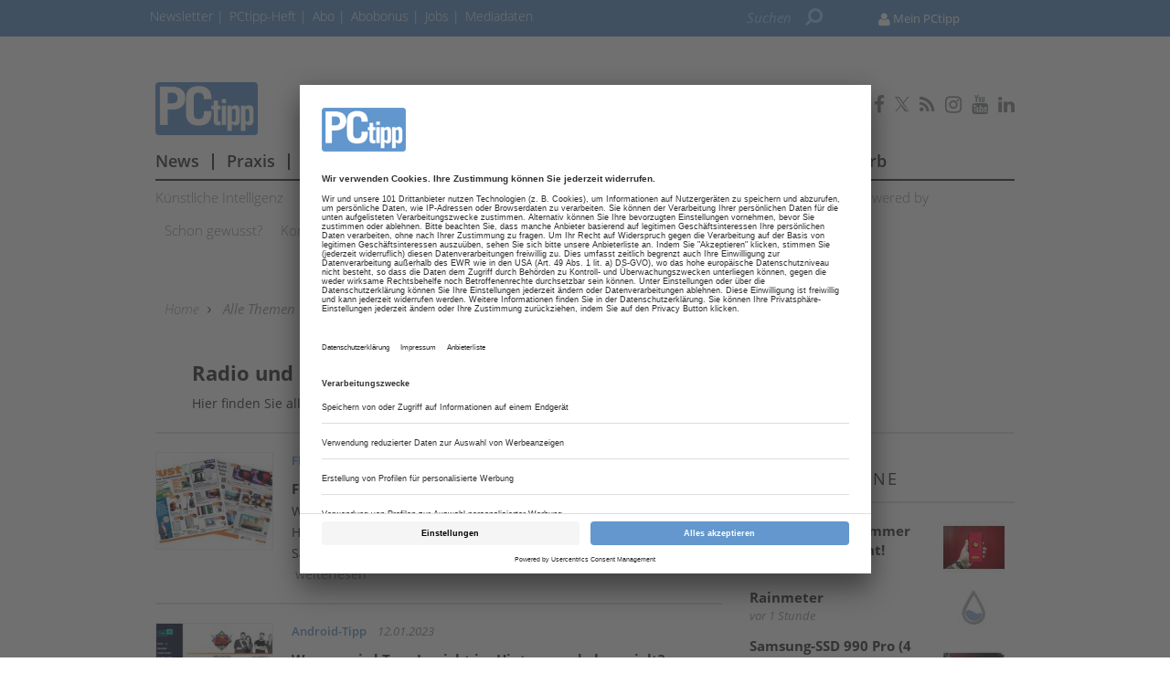

--- FILE ---
content_type: text/html; charset=UTF-8
request_url: https://www.pctipp.ch/radio-fernsehen-2522491.html?seite=2
body_size: 14724
content:
<!DOCTYPE html>
<html prefix="og: http://ogp.me/ns#" class="no-js" lang="de-CH" data-placeholder-focus="true">

<head>
      <link rel="dns-prefetch" href="//app.usercentrics.eu" />
  <link rel="dns-prefetch" href="//api.usercentrics.eu" />

  <link rel="preconnect" href="//app.usercentrics.eu">
  <link rel="preconnect" href="//api.usercentrics.eu">

      <link rel="preconnect" href="//privacy-proxy.usercentrics.eu">
  
  <link rel="preload" href="//app.usercentrics.eu/browser-ui/latest/loader.js" as="script">
      <link rel="preload" href="//privacy-proxy.usercentrics.eu/latest/uc-block.bundle.js" as="script">
  
      <script id="usercentrics-cmp" data-settings-id="G3nkV_3sn" src="https://app.usercentrics.eu/browser-ui/latest/loader.js" data-tcf-enabled></script>
  
      <script type="application/javascript" src="https://privacy-proxy.usercentrics.eu/latest/uc-block.bundle.js"></script>
  
  <meta charset="UTF-8">
  <meta name="viewport" content="width=device-width, initial-scale=1, maximum-scale=1, user-scalable=no">

  
    <link rel="apple-touch-icon" sizes="180x180" href="/apple-touch-icon.png">
  <link rel="icon" type="image/png" sizes="32x32" href="/favicon-32x32.png">
  <link rel="icon" type="image/png" sizes="16x16" href="/favicon-16x16.png">
  <link rel="manifest" href="/site.webmanifest">
  <link rel="mask-icon" href="/safari-pinned-tab.svg" color="#5bbad5">
  <meta name="msapplication-TileColor" content="#ffffff">
  <meta name="theme-color" content="#ffffff">

    
  <!-- Chrome, Firefox OS and Opera -->
  <meta name="theme-color" content="#6397cd">
  <!-- Windows Phone -->
  <meta name="msapplication-navbutton-color" content="#6397cd">
  <!-- iOS Safari -->
  <meta name="apple-mobile-web-app-capable" content="yes">
  <meta name="apple-mobile-web-app-status-bar-style" content="#6397cd">

    <title>Radio und Fernsehen - pctipp.ch</title>

         <meta name="author" content="PCtipp.ch" />    <meta name="copyright" content="PCtipp.ch"/>   <meta name="page-topic" content="Aktuelle News, Tests und Praxisanleitungen zu Computer, Tablets, Smartphones, Unterhaltungselektronik, Software und Apps." />      <meta name="company" content="PCtipp.ch" />    
  <meta name="rating" content="general" />
  <meta name="content-language" content="DE" />

    
                      <link rel="next" href="https://www.pctipp.ch/radio-fernsehen-2522491.html?seite=3" />
        <link rel="prev" href="https://www.pctipp.ch/radio-fernsehen-2522491.html?seite=1" />
                <meta name="robots" content="NOINDEX, FOLLOW" />
              

  
  <link rel="sitemap" type="application/xml" title="Sitemap" href="https://www.pctipp.ch/sitemaps/sitemap_index.xml" />

        <meta name="google-site-verification" content="2B6qsCSUcpv9zG4qcHUGCL3WnBEAZZHisCQTkprgmx" />
  
    <meta name="msvalidate.01" content="414A77615308221FA80C455ECA6B16FB" />
    
    <link rel="stylesheet" type="text/css" href="https&#x3A;&#x2F;&#x2F;www.pctipp.ch&#x2F;static&#x2F;serverside&#x2F;css.php&#x2F;ptx-bootstrap-3.0.0.scss&#x3F;timestamp&#x3D;1644595648" />
  <link rel="stylesheet" type="text/css" href="https&#x3A;&#x2F;&#x2F;www.pctipp.ch&#x2F;static&#x2F;serverside&#x2F;css.php&#x2F;ptx-fonts.scss&#x3F;timestamp&#x3D;1644595648" />
  <link rel="stylesheet" type="text/css" href="https&#x3A;&#x2F;&#x2F;www.pctipp.ch&#x2F;static&#x2F;serverside&#x2F;css.php&#x2F;ptx.scss&#x3F;timestamp&#x3D;1644595648" />


            <script src="https://www.pctipp.ch/static/all/javascript/jquery/1.8.2/jquery.min.js"></script>
    <script src="https://www.pctipp.ch/static/all/javascript/jquery-ui/1.10.0/jquery-ui.min.js"></script>
    <script type="text/javascript" src='https&#x3A;&#x2F;&#x2F;www.pctipp.ch&#x2F;static&#x2F;serverside&#x2F;js.php&#x3F;timestamp&#x3D;1677682383&amp;g&#x3D;ptx'></script>

                  
        <!-- BusinessAd Integration -->
    
        
    <script type="text/plain" data-usercentrics="Facebook Social Plugins" async defer src="https://connect.facebook.net/en_US/sdk.js#xfbml=1&version=v3.2"></script>
        

<script src='https://www.googletagservices.com/tag/js/gpt.js'></script>
<script>
  googletag.cmd.push(function() {

     
       
                  googletag.defineSlot('/21615746714/PTX_D_Kategorie_Leaderboard', [[970,90],[960,90],[728,90],[468,60]], 'werbeplatz_dfp_desktop_leaderboard_index').addService(googletag.pubads());
        
                  googletag.defineSlot('/21615746714/PTX_D_Kategorie_Billboard', [[970,250],[940,250],[994,250],[728,90],[940,90],[940,300]], 'werbeplatz_dfp_desktop_billboard_index').addService(googletag.pubads());
        
                  googletag.defineSlot('/21615746714/PTX_D_Kategorie_Skyscraper_rechts', [[120,600],[160,600],[300,600],[300,1050]], 'werbeplatz_dfp_desktop_offcontent_index').addService(googletag.pubads());
        
                  googletag.defineSlot('/21615746714/PTX_D_Kategorie_Skyscraper_rechts_unten', [[120,600],[160,600],[300,600],[300,1050]], 'werbeplatz_dfp_desktop_offcontent2_index').addService(googletag.pubads());
        
                  googletag.defineSlot('/21615746714/PTX_D_Kategorie_Skyscraper_links', [[120,600],[160,600],[300,600]], 'werbeplatz_dfp_desktop_skyscraper_index').addService(googletag.pubads());
        
        
                  googletag.defineSlot('/21615746714/PTX_D_Bildergalerie_Layer', [[400,400],[300,250],[1,1]], 'werbeplatz_dfp_desktop_layer_bildergalerie').addService(googletag.pubads());
        
                  googletag.defineSlot('/21615746714/PTX_D_Diverse_Layer', [[400,400],[300,250],[1,1]], 'werbeplatz_dfp_desktop_layer_index').addService(googletag.pubads());
        
                  googletag.defineSlot('/21615746714/PTX_D_Kategorie_BigContent1', [[940,250],[940,90],[728,90],[468,60],[1026,600],[980,768],[940,600]], 'werbeplatz_dfp_desktop_bigcontent1_index').addService(googletag.pubads());
        
                  googletag.defineSlot('/21615746714/PTX_D_Kategorie_BigContent2', [[940,250],[940,90],[728,90],[468,60],[1026,600],[980,768],[940,600]], 'werbeplatz_dfp_desktop_bigcontent2_index').addService(googletag.pubads());
        
                  googletag.defineSlot('/21615746714/PTX_D_Kategorie_ContentAd1', [[600, 300],[300, 250],[336, 280]], 'werbeplatz_dfp_desktop_contentad1_index').addService(googletag.pubads());
        
                  googletag.defineSlot('/21615746714/PTX_D_Kategorie_ContentAd2', [[600, 300],[300, 250],[336, 280]], 'werbeplatz_dfp_desktop_contentad2_index').addService(googletag.pubads());
        
                  googletag.defineSlot('/21615746714/PTX_D_Kategorie_ContentAd3', [[600, 300],[300, 250],[336, 280]], 'werbeplatz_dfp_desktop_contentad3_index').addService(googletag.pubads());
        
                  googletag.defineSlot('/21615746714/PTX_D_Kategorie_MediumRectangle1', [[300,250],[300,600]], 'werbeplatz_dfp_desktop_mediumrectangle1_index').addService(googletag.pubads());
        
                  googletag.defineSlot('/21615746714/PTX_D_Kategorie_MediumRectangle2', [[300,250],[300,600]], 'werbeplatz_dfp_desktop_mediumrectangle2_index').addService(googletag.pubads());
        
                  googletag.defineSlot('/21615746714/PTX_D_Kategorie_MediumRectangle3', [[300,250],[300,600]], 'werbeplatz_dfp_desktop_mediumrectangle3_index').addService(googletag.pubads());
        
                  googletag.defineSlot('/21615746714/PTX_D_Kategorie_Kooperation1', [[300,100],[300,140]], 'werbeplatz_dfp_desktop_dreizueins1_index').addService(googletag.pubads());
        
                  googletag.defineSlot('/21615746714/PTX_D_Kategorie_Kooperation2', [[300,100],[300,140]], 'werbeplatz_dfp_desktop_dreizueins2_index').addService(googletag.pubads());
        
                  googletag.defineSlot('/21615746714/PTX_D_Kategorie_Kooperation3', [[300,100],[300,140]], 'werbeplatz_dfp_desktop_dreizueins3_index').addService(googletag.pubads());
        
      
    
  });

  googletag.pubads().setTargeting("URL", window.location.pathname.substr(0, 40));

       googletag.pubads().setTargeting("CATEGORY", "Home");
    googletag.pubads().setTargeting("TAGS", [
      'Radio und Fernsehen'    ]);
  
  googletag.pubads().collapseEmptyDivs();
  googletag.pubads().setPrivacySettings({limitedAds: true});
  googletag.enableServices();
</script>

    
    
  
        <script async src='https://cdn.onthe.io/io.js/qxYZBkbbwxSr'></script>
  
        <meta property="fb:pages" content="151725540194" />
  
    
        <script src="https://www.pctipp.ch/static/all/javascript/showads/showads.js"></script>
  
  
    

      <script type="text/plain" data-usercentrics="plenigo" src="https://static.plenigo.com/static_resources/javascript/xFGu9G0Qf8JRtjyfBza7/plenigo_sdk.min.js" data-disable-metered="true" data-cookie-domain=".pctipp.ch" data-profile-security-label="true" defer>
    const timeout = setTimeout(() => clearInterval(interval), 30000);
    const interval = setInterval(() => {
      if (plenigo) {
        
        clearInterval(interval);
        clearTimeout(timeout);
      }
    }, 100);
    </script>
  
  
      
      <!-- Google Tag Manager -->
    <script type="text/plain" data-usercentrics="Google Tag Manager">(function(w,d,s,l,i){w[l]=w[l]||[];w[l].push({'gtm.start':
        new Date().getTime(),event:'gtm.js'});var f=d.getElementsByTagName(s)[0],
      j=d.createElement(s),dl=l!='dataLayer'?'&l='+l:'';j.async=true;j.src=
      'https://www.googletagmanager.com/gtm.js?id='+i+dl;f.parentNode.insertBefore(j,f);
    })(window,document,'script','dataLayer','GTM-MPMJD5S');</script>
    <!-- End Google Tag Manager -->

    <script>
      /*  */
      var abpuser = 0;
      var abpuser_dimension = 'inactive';
      if ( window.canRunAds === undefined ) {
        abpuser = 1;
        var abpuser_dimension = 'active';
      }

          </script>
  
    
  
      <script type="application/json" id="instana-data">
      {
        "page": "indexseite_data",
        "backendTraceId": "b4a1e027f6603e5e"
      }
    </script>
  
    
                      <!-- Code snippet: GetSiteControl, aus den Header-Daten -->
        <script type="text/javascript" async src="//l.getsitecontrol.com/8w8z3z1w.js"></script>
        <!-- Code snippet: GetSiteControl, Ende -->
                              <!-- Code snippet: Chartbeat, aus den Header-Daten -->
        <script type="text/javascript">
   var _sf_async_config={};
   /** CONFIGURATION START **/
   _sf_async_config.uid = 13761;
   _sf_async_config.domain = 'pctipp.ch';
   _sf_async_config.useCanonical = true;
   /** CONFIGURATION END **/
   (function(){
     function loadChartbeat() {
       window._sf_endpt=(new Date()).getTime();
       var e = document.createElement('script');
       e.setAttribute('language', 'javascript');
       e.setAttribute('type', 'text/javascript');
       e.setAttribute('src', '//static.chartbeat.com/js/chartbeat.js');
       document.body.appendChild(e);
     }
     var oldonload = window.onload;
     window.onload = (typeof window.onload != 'function') ?
        loadChartbeat : function() { oldonload(); loadChartbeat(); };
   })();
</script>
        <!-- Code snippet: Chartbeat, Ende -->
                              <!-- Code snippet: Teads Cookieless Tag, aus den Header-Daten -->
        <script>
  window.teads_analytics = window.teads_analytics || {};
  window.teads_analytics.analytics_tag_id = "PUB_16801";
  window.teads_analytics.share = window.teads_analytics.share || function() {
    ;(window.teads_analytics.shared_data = window.teads_analytics.shared_data || []).push(arguments)
  };
</script>
<script async src="https://a.teads.tv/analytics/tag.js"></script>
        <!-- Code snippet: Teads Cookieless Tag, Ende -->
                              <!-- Code snippet: Teads additional Tag, aus den Header-Daten -->
        <script type="text/javascript" class="teads" src="//a.teads.tv/page/90030/tag" async="true"></script>
        <!-- Code snippet: Teads additional Tag, Ende -->
            
  <!-- Code snippets teaser - start -->
          <!-- Code snippets teaser - end -->

  
        
        <script src="https://adnz.co/header.js?adTagId=1251"></script>
  
</head>

<body>

  
  
      <!-- Google Tag Manager (noscript) -->
    <noscript>
      <iframe
        src="https://www.googletagmanager.com/ns.html?id=GTM-MPMJD5S"
        height="0" width="0" style="display:none;visibility:hidden">
      </iframe>
    </noscript>
    <!-- End Google Tag Manager (noscript) -->
  

                    
<a name="top"></a>

  
<div id="seite">

  <div class="wrapper-top hidden-print">
    <div id="wrapper">
              <div id="wm_lb">
            
    
  
        
    <div id="werbung-dfp-werbeplatz_dfp_desktop_leaderboard_index" class="werbung-dfp hidden-print">
      <div id="werbeplatz_dfp_desktop_leaderboard_index" class="werbung-wrapper" >
        <script>
          googletag.cmd.push(function() { googletag.display("werbeplatz_dfp_desktop_leaderboard_index"); });
        </script>
      </div>
    </div>

  
        </div>
        <div id="wm_sc_sc2_container">
          <div id="wm_sc">
              
    
  
        
    <div id="werbung-dfp-werbeplatz_dfp_desktop_offcontent_index" class="werbung-dfp hidden-print">
      <div id="werbeplatz_dfp_desktop_offcontent_index" class="werbung-wrapper" >
        <script>
          googletag.cmd.push(function() { googletag.display("werbeplatz_dfp_desktop_offcontent_index"); });
        </script>
      </div>
    </div>

  
                      </div>
          <div id="wm_sc2">
              
    
  
        
    <div id="werbung-dfp-werbeplatz_dfp_desktop_offcontent2_index" class="werbung-dfp hidden-print">
      <div id="werbeplatz_dfp_desktop_offcontent2_index" class="werbung-wrapper" >
        <script>
          googletag.cmd.push(function() { googletag.display("werbeplatz_dfp_desktop_offcontent2_index"); });
        </script>
      </div>
    </div>

  
          </div>
        </div>
        <div id="wm_sl_container">
          <div id="wm_sl">
                                <div id="adnz_halfpage_1"></div>
                        </div>
        </div>
          </div>

    <header class="header">

  
<div id="dachleiste" class="hidden-sm hidden-xs">

  <div class="wrapper">

    <div id="dachzeile-menu">
      Menü <span class="fa fa-angle-right" aria-hidden="true"></span>
    </div>



    <div class="dachleiste-links">
      <div>
        <div class="dachleiste-logo">
          <a id="dachleiste-logo" class="navbar-brand hide-me" href="https://www.pctipp.ch">
            <img src="/img/6/2/0/4/1/5/Logo_PC-Tipp-Hel.png" />
          </a>
        </div>
      </div>

      <div>

        <ul class="dachzeile-menu">

          
          
                        
            
            
                                                                                                            <li>
                  <a href="/newsletter-2499416.html" target="_blank" >
                    Newsletter
                  </a>
                </li>
              
            
                                                                                                            <li>
                  <a href="/hefte_data_2401820.html" target="_blank" >
                    PCtipp-Heft
                  </a>
                </li>
              
            
                                                                                                            <li>
                  <a href="/shop/shop_data_ptx_2416231.html?showkn=yes&amp;product-id=1437581" target="_blank" >
                    Abo
                  </a>
                </li>
              
            
                                                                                                            <li>
                  <a href="/produktseiten/willkommen-pctipp-abobonus-2499329.html" target="_blank" >
                    Abobonus
                  </a>
                </li>
              
            
                                                                                                            <li>
                  <a href="https://ictjobs.ch/" target="_blank" >
                    Jobs
                  </a>
                </li>
              
            
                                                                                                            <li>
                  <a href="/produktseiten/pctipp-mediadaten-2904834.html" target="_blank" >
                    Mediadaten
                  </a>
                </li>
              
            
                  </ul>
      </div>

    </div>

    
          <div class="dachleiste-rechts">

        <div>
          <form class="hidden-print form_header search font5-15" action="/suche/index.html" method="post">
  <input type="hidden" name="form_simple" value="1"/>
  <input type="hidden" name="bid" value="1481873"/>
  <input type="hidden" name="cid" value="2522491"/>
  <input class="query search" type="text" name="query" placeholder="Suchen " />
  <span class="search-icon fa fa-search" aria-hidden="true"></span>
  <input type="reset" class="query-reset color-blue_70" value="&#10005;"/>
</form>

<script type="text/javascript">
  var suche_ajax_url = '/suche/ajax.php';
  var use_test_data = false;
</script>
        </div>

        <div>
            <ul class="navbar-nav navbar-right font4-16 plenigo-login">
    <li class="dropdown">

                        <a href="#" class="dropdown-toggle" data-toggle="dropdown">
            <div class="navbar-login-elements elements-logged-in">
              <span class="fa fa-user" aria-hidden="true"></span>
              <span class="dachzeile-username">Mein PCtipp</span>
            </div>
          </a>

          <ul id="login-dd" class="dropdown-menu">
            <li><a href="#" onclick="plenigo.login(); return false;" >Login</a></li>
            <li class="hidden-md hidden-lg spacer"></li>
            <li><a href="#" onclick="plenigo.registration(); return true;">Registrieren</a></li>
            <li class="hidden-md hidden-lg spacer"></li>
            <li><script>

plenigoRegisterConfig697094aa9b112 = {"loginIdentifier":true,"testMode":false};

</script><a href="#" onclick="plenigo.registration(plenigoRegisterConfig697094aa9b112); return false;" >Abo freischalten</a></li>
          </ul>
              
    </li>

          <li class="hidden-md hidden-lg">
        <a href="#" onclick="plenigo.login(); return false;" class="dropdown-toggle font4-20" data-toggle="dropdown"><span class="fa fa-user" aria-hidden="true"></span> Anmelden</a>
      </li>
      </ul>
         </div>

      </div>
    
  </div>

</div>



<div id="dachleiste-mobil" class="hidden-md hidden-lg">

  <div class="wrapper">

    <div class="dachleiste-links">

      <div>
        <div class="dachleiste-logo">
          <a href="https://www.pctipp.ch">
            <img src="/img/6/2/0/4/1/5/Logo_PC-Tipp-Hel.png" />
          </a>
        </div>
      </div>

    </div>

    <div class="dachleiste-rechts">
      <button type="button" class="navbar-toggle collapsed" data-toggle="collapse" data-target=".navbar-collapse">
          <span></span>
        </button>
    </div>

  </div>

</div>


<div class="collapse navbar-collapse">

  <div class="wrapper hidden-md hidden-lg">

    <ul>

      
        <li>
          <form class="hidden-print form_header search font5-15" action="/suche/index.html" method="post">
  <input type="hidden" name="form_simple" value="1"/>
  <input type="hidden" name="bid" value="1481873"/>
  <input type="hidden" name="cid" value="2522491"/>
  <input class="query search" type="text" name="query" placeholder="Suchen " />
  <span class="search-icon fa fa-search" aria-hidden="true"></span>
  <input type="reset" class="query-reset color-blue_70" value="&#10005;"/>
</form>

<script type="text/javascript">
  var suche_ajax_url = '/suche/ajax.php';
  var use_test_data = false;
</script>
        </li>

                  <li class="navigation">
            <a href="/news-1695024.html"  >
              News
            </a>
          </li>
                  <li class="navigation">
            <a href="/praxis-1695032.html"  >
              Praxis
            </a>
          </li>
                  <li class="navigation">
            <a href="/tests-1695040.html"  >
              Tests
            </a>
          </li>
                  <li class="navigation">
            <a href="/downloads-1721256.html"  >
              Downloads
            </a>
          </li>
                  <li class="navigation">
            <a href="https://forum.pctipp.ch" target="_blank" >
              Forum
            </a>
          </li>
                  <li class="navigation">
            <a href="/pctipp-academy-2612597.html" target="_blank" >
              Academy
            </a>
          </li>
                  <li class="navigation">
            <a href="/ict-presseticker-2831081.html" target="_blank" >
              Presseticker
            </a>
          </li>
                  <li class="navigation">
            <a href="http://www.pctipp.ch/onlinewettbewerb" target="_blank" >
              Wettbewerb
            </a>
          </li>
        
        
                                                          
                      <li>
              <a href="/newsletter-2499416.html" target="_blank" >
                Newsletter
              </a>
            </li>
          
        
                                                          
                      <li>
              <a href="/hefte_data_2401820.html" target="_blank" >
                PCtipp-Heft
              </a>
            </li>
          
        
                                                          
                      <li>
              <a href="/shop/shop_data_ptx_2416231.html?showkn=yes&amp;product-id=1437581" target="_blank" >
                Abo
              </a>
            </li>
          
        
                                                          
                      <li>
              <a href="/produktseiten/willkommen-pctipp-abobonus-2499329.html" target="_blank" >
                Abobonus
              </a>
            </li>
          
        
                                                          
                      <li>
              <a href="https://ictjobs.ch/" target="_blank" >
                Jobs
              </a>
            </li>
          
        
                                                          
                      <li>
              <a href="/produktseiten/pctipp-mediadaten-2904834.html" target="_blank" >
                Mediadaten
              </a>
            </li>
          
        
                    <ul class="navbar-nav navbar-right font4-16 plenigo-login">
    <li class="dropdown">

                        <a href="#" class="dropdown-toggle" data-toggle="dropdown">
            <div class="navbar-login-elements elements-logged-in">
              <span class="fa fa-user" aria-hidden="true"></span>
              <span class="dachzeile-username">Mein PCtipp</span>
            </div>
          </a>

          <ul id="login-dd" class="dropdown-menu">
            <li><a href="#" onclick="plenigo.login(); return false;" >Login</a></li>
            <li class="hidden-md hidden-lg spacer"></li>
            <li><a href="#" onclick="plenigo.registration(); return true;">Registrieren</a></li>
            <li class="hidden-md hidden-lg spacer"></li>
            <li><script>

plenigoRegisterConfig697094aa9b168 = {"loginIdentifier":true,"testMode":false};

</script><a href="#" onclick="plenigo.registration(plenigoRegisterConfig697094aa9b168); return false;" >Abo freischalten</a></li>
          </ul>
              
    </li>

          <li class="hidden-md hidden-lg">
        <a href="#" onclick="plenigo.login(); return false;" class="dropdown-toggle font4-20" data-toggle="dropdown"><span class="fa fa-user" aria-hidden="true"></span> Anmelden</a>
      </li>
      </ul>
         
        
        <li class="social">
                      <a href="https://de-de.facebook.com/pctipp/" target="_blank">
                            <span class="fa fa-facebook color-"></span>
                          </a>
                      <a href="https://twitter.com/PCtipp" target="_blank">
                              <svg xmlns="http://www.w3.org/2000/svg" viewBox="0 0 24 24" width="16" height="16" fill="currentColor" class="color-mgra">
                  <title>Twitter</title>
                  <path d="M14.283 10.386L23.218 0h-2.118L13.343 9.018L7.146 0H0l9.37 13.636L0 24.527h2.118l8.027-9.523L16.853 24.527H24L14.283 10.386zm-2.9 3.37l-.947-1.36L2.88 1.594h3.25l8.224 11.93l.948 1.37L23.218 23h-3.25L11.384 13.756z"/>
                </svg>
                          </a>
                      <a href="/PCTIPP-Newsfeed.html" target="_blank">
                            <span class="fa fa-rss color-"></span>
                          </a>
                      <a href="https://www.instagram.com/pctipp.ch/" target="_blank">
                            <span class="fa fa-instagram color-"></span>
                          </a>
                      <a href="https://www.youtube.com/channel/UCWGPIseE66tk_fdHsYeD9xQ" target="_blank">
                            <span class="fa fa-youtube color-"></span>
                          </a>
                      <a href="https://www.linkedin.com/company/pctipp/" target="_blank">
                            <span class="fa fa-linkedin color-"></span>
                          </a>
                  </li>
          </ul>

  </div>

</div>


<script>
  $(document).ready(function(){
    $('.query').focus(function() {
      $('.dachleiste-links').hide();
      $('.dachleiste-mitte').hide();
      $('#dachzeile-menu').show();
      $('.query-reset').fadeTo(1);
      $('.query-reset').addClass('color-whit').removeClass('color-dgra_70');
      $('.search-icon').addClass('color-whit');
    });
    $('.query').blur(function() {
      $('.dachleiste-links').delay(550).show(1);
      $('.dachleiste-mitte').delay(550).show(1);
      $('#dachzeile-menu').delay(550).hide(1);
      $('.query-reset').fadeTo(0);
      $('.query-reset').addClass('color-dgra_70').removeClass('color-whit');
      $('.search-icon').removeClass('color-whit');
      $('.query').val('');
    });
  });
</script>

  <div class="logo-suche hidden-xs hidden-sm">
    <div class="row">
              <div class="logo col-md-20">        <a href="/"
           style="
             background-image: url('/img/6/2/0/4/1/5/Logo_PC-Tipp-Gross.png');
             background-size: contain;
             ">
          PCtipp
        </a>
        </div>                    <div id="buttons-social" class="float-right">
          <div class="hidden-print share   float-right col-md-30  clear clearfix ">
  
                    
          <a href="https://de-de.facebook.com/pctipp/" target="_blank">
                  <span class="fa fa-facebook color-mgra"></span>
              </a>
          <a href="https://twitter.com/PCtipp" target="_blank">
                  <svg xmlns="http://www.w3.org/2000/svg" viewBox="0 0 24 24" width="16" height="16" fill="currentColor" class="color-mgra">
            <title>Twitter</title>
            <path d="M14.283 10.386L23.218 0h-2.118L13.343 9.018L7.146 0H0l9.37 13.636L0 24.527h2.118l8.027-9.523L16.853 24.527H24L14.283 10.386zm-2.9 3.37l-.947-1.36L2.88 1.594h3.25l8.224 11.93l.948 1.37L23.218 23h-3.25L11.384 13.756z"/>
          </svg>
              </a>
          <a href="/PCTIPP-Newsfeed.html" target="_blank">
                  <span class="fa fa-rss color-mgra"></span>
              </a>
          <a href="https://www.instagram.com/pctipp.ch/" target="_blank">
                  <span class="fa fa-instagram color-mgra"></span>
              </a>
          <a href="https://www.youtube.com/channel/UCWGPIseE66tk_fdHsYeD9xQ" target="_blank">
                  <span class="fa fa-youtube color-mgra"></span>
              </a>
          <a href="https://www.linkedin.com/company/pctipp/" target="_blank">
                  <span class="fa fa-linkedin color-mgra"></span>
              </a>
    
  </div>        </div>
          </div>

    <div id="column-headers-placeholder"></div>

    <div class="hidden-print bgcol-whit" id="column-headers">
              <div class="column-headers">
          <div role="navigation" class="hauptnavigation font3-18">
  <style>
                                                                                                                                      </style>
  <ul class="horizontal">
          <li class="navigation navigation-elem-1
                              color-serv-effekt
                  ">
        <a href="/news-1695024.html" >
          News
        </a>
      </li>
              <li class="navigation divider-senkrecht"></li>
                <li class="navigation navigation-elem-2
                              color-serv-effekt
                  ">
        <a href="/praxis-1695032.html" >
          Praxis
        </a>
      </li>
              <li class="navigation divider-senkrecht"></li>
                <li class="navigation navigation-elem-3
                              color-serv-effekt
                  ">
        <a href="/tests-1695040.html" >
          Tests
        </a>
      </li>
              <li class="navigation divider-senkrecht"></li>
                <li class="navigation navigation-elem-4
                              color-serv-effekt
                  ">
        <a href="/downloads-1721256.html" >
          Downloads
        </a>
      </li>
              <li class="navigation divider-senkrecht"></li>
                <li class="navigation navigation-elem-5
        ">
        <a href="https://forum.pctipp.ch" target="_blank">
          Forum
        </a>
      </li>
              <li class="navigation divider-senkrecht"></li>
                <li class="navigation navigation-elem-6
        ">
        <a href="/pctipp-academy-2612597.html" target="_blank">
          Academy
        </a>
      </li>
              <li class="navigation divider-senkrecht"></li>
                <li class="navigation navigation-elem-7
        ">
        <a href="/ict-presseticker-2831081.html" target="_blank">
          Presseticker
        </a>
      </li>
              <li class="navigation divider-senkrecht"></li>
                <li class="navigation navigation-elem-8
        ">
        <a href="http://www.pctipp.ch/onlinewettbewerb" target="_blank">
          Wettbewerb
        </a>
      </li>
                </ul>
</div>
          <div class="tagbar font5-15 box">
  <ul class="horizontal">
                        <li class="themen box"><a href="/kuenstliche-intelligenz-2521620.html">Künstliche Intelligenz</a></li>
                              <li class="themen box"><a href="/windows-11-2675943.html">Windows 11</a></li>
                              <li class="themen box"><a href="/internet-1695256.html">Internet</a></li>
                              <li class="themen box"><a href="/sicherheit-1695464.html">Sicherheit</a></li>
                              <li class="themen box"><a href="/smartphones-1695480.html">Smartphones</a></li>
                              <li class="themen box"><a href="/hardware-1695240.html">Hardware</a></li>
                              <li class="themen box"><a href="/software-1695504.html">Software</a></li>
                              <li class="themen box"><a href="/mobile-1695336.html">Mobile</a></li>
                              <li class="themen box"><a href="/powered-by-1695440.html">Powered by</a></li>
                              <li class="themen box"><a href="/gewusst-2608000.html">Schon gewusst?</a></li>
                              <li class="themen box"><a href="/konsumententipps-2521543.html">Konsumententipps</a></li>
                              <li class="themen box"><a href="/youtube-2523288.html">Youtube</a></li>
                              <li class="themen box"><a href="/nachhaltigkeit-2801119.html">Nachhaltigkeit</a></li>
                              <li class="themen box"><a href="/pressemeldungen-2831138.html">Pressemeldungen</a></li>
                              <li class="themen box"><a href="/themen-1091173.html">Alle Themen</a></li>
            </ul>
</div>
        </div>
          </div>
  </div>

</header>

          <div id="wm_bb" class="wm_adv widget wm_bb">
          
    
  
        
    <div id="werbung-dfp-werbeplatz_dfp_desktop_billboard_index" class="werbung-dfp hidden-print">
      <div id="werbeplatz_dfp_desktop_billboard_index" class="werbung-wrapper" >
        <script>
          googletag.cmd.push(function() { googletag.display("werbeplatz_dfp_desktop_billboard_index"); });
        </script>
      </div>
    </div>

  
              <div id="adnz_wideboard_2"></div>
        </div>
      </div>

  <div id="content" class="container">

    <div class="main row">

      <div class="col-md-30">
  <nav id="breadcrumb" class="box col-md-30 hidden-print">

  
    
      <div id="crumb">
        <a href="/">
          Home
        </a>
      </div>

    
          <span class="gt fa fa-angle-right"></span>
    
  
    
      <div id="crumb" >
                  <a href="/themen-1091173.html" >
        
            Alle Themen

                  </a>
              </div>

    
          <span class="gt fa fa-angle-right"></span>
    
  
    
      <div id="crumb"  title='Radio und Fernsehen' >
        
            Radio und Fernsehen

              </div>

    
    
  
</nav>
</div>

  <div class="col-md-30">
    
<div class="themenheader wenig">

  <div class="row themenheader-inner">

          
      <div class="col-md-20 col-sm-30 content-wrapper">

        <div class="row content-themen">

          <h1 id="headline">Radio und Fernsehen
                      </h1>

                      <div id="vorspann" class="hidden-sm hidden-xs">
              Hier finden Sie alle News, Artikel und Infos zum Thema Radio und Fernsehen.
            </div>
          
                  </div>

        
      </div>

    
  </div>

</div>

<hr class="trenner hidden-sm hidden-xs">
  </div>

  <div class="wm_bc">
      
    
  
        
    <div id="werbung-dfp-werbeplatz_dfp_desktop_bigcontent1_index" class="werbung-dfp hidden-print">
      <div id="werbeplatz_dfp_desktop_bigcontent1_index" class="werbung-wrapper" >
        <script>
          googletag.cmd.push(function() { googletag.display("werbeplatz_dfp_desktop_bigcontent1_index"); });
        </script>
      </div>
    </div>

  
  </div>

<div class="col-md-20">

      <div class="bgcol-whit">
            <div class="row">
                                          </div>

      <div class="col-md-30">

                  <div class="artikelliste clear clearfix row">
            
                                                        
              
              
              
              
              
              
              
              
              
              
  

<div class="list_item col-md-30 aktuelle_news">

    <div class="row">

    <div class="col-md-7 col-sm-8 col-xs-10">
              <a href="/news/flyer-check/fust-flyer-hammer-deals-tiefpreisgarantie-2851354.html" target="_top"  >
          <img
            class="teaserbild"
            alt="Abbildung des Fust-Flyers"
            src="https://www.pctipp.ch/img/1/7/0/7/5/5/1/Slider_Fust230423_w170_h140.jpg"
          />
        </a>
          </div>

        <div class="col-md-23 col-sm-22 col-xs-20 text">

                    
      
              <div class="dachzeile float-left color-serv">
          
                      Flyer-Check
                  </div>
      
              <div class="datum" title="31.03.2023">31.03.2023</div>
      
      <h2 class="headline ">
        <a href="/news/flyer-check/fust-flyer-hammer-deals-tiefpreisgarantie-2851354.html" target="_top"  >Fust-Flyer mit Hammer-Deals und Tiefpreisgarantie</a>
      </h2>
      <div class="hidden-xs vorspann">
        Wir checken einen hochgradig verdächtigen Tiefpreis-TV, einen Hammer-Deal, das wohl leichteste 16-Zoll-OLED-Notebook und Samsungs brandneues Galaxy-Phone. Plus: viele Express-Checks.&nbsp;&nbsp;

                              <a class="artlis-weiterlesen" href="/news/flyer-check/fust-flyer-hammer-deals-tiefpreisgarantie-2851354.html" target="_top"  >
              &nbsp;weiterlesen
            </a>
                        </div>
    </div>
  </div>

    <div class="row hidden-sm hidden-md hidden-lg text">
    <div class='col-md-30 col-sm-30 col-xs-30 vorspann'>
      Wir checken einen hochgradig verdächtigen Tiefpreis-TV, einen Hammer-Deal, das wohl leichteste 16-Zoll-OLED-Notebook und Samsungs brandneues Galaxy-Phone. Plus: viele Express-Checks.&nbsp;&nbsp;
                            <a class="artlis-weiterlesen" href="/news/flyer-check/fust-flyer-hammer-deals-tiefpreisgarantie-2851354.html" target="_top"  >
              &nbsp;weiterlesen
            </a>
                      </div>
  </div>

</div>

                              <hr class="trenner"/>
                                        
              
              
              
              
              
              
              
              
              
              
  

<div class="list_item col-md-30 aktuelle_news">

    <div class="row">

    <div class="col-md-7 col-sm-8 col-xs-10">
              <a href="/praxis/streaming/tunein-im-hintergrund-abgespielt-2829593.html" target="_top"  >
          <img
            class="teaserbild"
            alt="Screenshot Tune-In Web"
            src="https://www.pctipp.ch/img/1/6/9/2/5/7/4/TuneIn_Webseite_teaser_w170_h140.jpg"
          />
        </a>
          </div>

        <div class="col-md-23 col-sm-22 col-xs-20 text">

                    
      
              <div class="dachzeile float-left color-serv">
          
                      Android-Tipp
                  </div>
      
              <div class="datum" title="12.01.2023">12.01.2023</div>
      
      <h2 class="headline ">
        <a href="/praxis/streaming/tunein-im-hintergrund-abgespielt-2829593.html" target="_top"  >Warum wird TuneIn nicht im Hintergrund abgespielt?</a>
      </h2>
      <div class="hidden-xs vorspann">
        Wenn Sie gerade anderes machen, als aktiv Musik zu hören, sollte der TuneIn-Sound trotzdem im Hintergrund abspielen. Wenns nicht klappt – daran kanns liegen.&nbsp;&nbsp;

                              <a class="artlis-weiterlesen" href="/praxis/streaming/tunein-im-hintergrund-abgespielt-2829593.html" target="_top"  >
              &nbsp;weiterlesen
            </a>
                        </div>
    </div>
  </div>

    <div class="row hidden-sm hidden-md hidden-lg text">
    <div class='col-md-30 col-sm-30 col-xs-30 vorspann'>
      Wenn Sie gerade anderes machen, als aktiv Musik zu hören, sollte der TuneIn-Sound trotzdem im Hintergrund abspielen. Wenns nicht klappt – daran kanns liegen.&nbsp;&nbsp;
                            <a class="artlis-weiterlesen" href="/praxis/streaming/tunein-im-hintergrund-abgespielt-2829593.html" target="_top"  >
              &nbsp;weiterlesen
            </a>
                      </div>
  </div>

</div>

                              <hr class="trenner"/>
                                        
                              
              
                              <div class="wm_adv widget wm_ca">
                    
    
  
        
    <div id="werbung-dfp-werbeplatz_dfp_desktop_contentad1_index" class="werbung-dfp hidden-print">
      <div id="werbeplatz_dfp_desktop_contentad1_index" class="werbung-wrapper" >
        <script>
          googletag.cmd.push(function() { googletag.display("werbeplatz_dfp_desktop_contentad1_index"); });
        </script>
      </div>
    </div>

  
                        <div id="adnz_halfpage_1"></div>
                  </div>
              
              
              
              
              
              
              
              
              
  

<div class="list_item col-md-30 aktuelle_news">

    <div class="row">

    <div class="col-md-7 col-sm-8 col-xs-10">
              <a href="/news/streaming/zattoo-smart-tvs-streaming-geraeten-neuer-personalisierter-startseite-2803615.html" target="_top"  >
          <img
            class="teaserbild"
            alt="Die neue Startseite von Zattoo"
            src="https://www.pctipp.ch/img/1/6/7/3/8/1/8/Zattoo_NeueStartseite_w170_h140.jpg"
          />
        </a>
          </div>

        <div class="col-md-23 col-sm-22 col-xs-20 text">

                    
      
              <div class="dachzeile float-left color-serv">
          
                      Unterhaltung
                  </div>
      
              <div class="datum" title="06.10.2022">06.10.2022</div>
      
      <h2 class="headline ">
        <a href="/news/streaming/zattoo-smart-tvs-streaming-geraeten-neuer-personalisierter-startseite-2803615.html" target="_top"  >Zattoo auf Smart-TVs und Streaming-Geräten mit neuer personalisierter Startseite</a>
      </h2>
      <div class="hidden-xs vorspann">
        Ab sofort bietet die neue Startseite der Zattoo-App auf Smart-TVs und Streaming-Geräten einen schnellen Einstieg in das Lieblingsprogramm sowie noch mehr personalisierte Inhalte.&nbsp;&nbsp;

                              <a class="artlis-weiterlesen" href="/news/streaming/zattoo-smart-tvs-streaming-geraeten-neuer-personalisierter-startseite-2803615.html" target="_top"  >
              &nbsp;weiterlesen
            </a>
                        </div>
    </div>
  </div>

    <div class="row hidden-sm hidden-md hidden-lg text">
    <div class='col-md-30 col-sm-30 col-xs-30 vorspann'>
      Ab sofort bietet die neue Startseite der Zattoo-App auf Smart-TVs und Streaming-Geräten einen schnellen Einstieg in das Lieblingsprogramm sowie noch mehr personalisierte Inhalte.&nbsp;&nbsp;
                            <a class="artlis-weiterlesen" href="/news/streaming/zattoo-smart-tvs-streaming-geraeten-neuer-personalisierter-startseite-2803615.html" target="_top"  >
              &nbsp;weiterlesen
            </a>
                      </div>
  </div>

</div>

                              <hr class="trenner"/>
                                        
              
              
              
              
              
              
              
              
              
              
  

<div class="list_item col-md-30 aktuelle_news">

    <div class="row">

    <div class="col-md-7 col-sm-8 col-xs-10">
              <a href="/praxis/gewusst/wo-bestimmter-song-gespielt-2789971.html" target="_top"  >
          <img
            class="teaserbild"
            alt="Comic-Person am Laptop und Schriftzug "Schon gewusst?""
            src="https://www.pctipp.ch/img/1/6/6/3/3/9/7/Schon_gewusst_Teaser_VORLAGE_Juni_21_w170_h140.jpg"
          />
        </a>
          </div>

        <div class="col-md-23 col-sm-22 col-xs-20 text">

                    
      
              <div class="dachzeile float-left color-serv">
          
                      Schon gewusst?
                  </div>
      
              <div class="datum" title="14.09.2022">14.09.2022</div>
      
      <h2 class="headline ">
        <a href="/praxis/gewusst/wo-bestimmter-song-gespielt-2789971.html" target="_top"  >Wo wurde ein bestimmter Song gespielt?</a>
      </h2>
      <div class="hidden-xs vorspann">
        Möchten Sie wissen, auf welchen Schweizer Radiostationen ein bestimmter Song gespielt wurde?&nbsp;&nbsp;

                              <a class="artlis-weiterlesen" href="/praxis/gewusst/wo-bestimmter-song-gespielt-2789971.html" target="_top"  >
              &nbsp;weiterlesen
            </a>
                        </div>
    </div>
  </div>

    <div class="row hidden-sm hidden-md hidden-lg text">
    <div class='col-md-30 col-sm-30 col-xs-30 vorspann'>
      Möchten Sie wissen, auf welchen Schweizer Radiostationen ein bestimmter Song gespielt wurde?&nbsp;&nbsp;
                            <a class="artlis-weiterlesen" href="/praxis/gewusst/wo-bestimmter-song-gespielt-2789971.html" target="_top"  >
              &nbsp;weiterlesen
            </a>
                      </div>
  </div>

</div>

                              <hr class="trenner"/>
                                        
              
              
              
                                            
              
              
              
              
              
              
  

<div class="list_item col-md-30 aktuelle_news">

    <div class="row">

    <div class="col-md-7 col-sm-8 col-xs-10">
              <a href="/news/radio-fernsehen/digitaler-radioempfang-breitet-ukw-wichtiger-2796294.html" target="_top"  >
          <img
            class="teaserbild"
            alt="Symbolbild zeigt ein altes Radiogerät mit Holzgehäuse"
            src="https://www.pctipp.ch/img/1/6/6/8/3/5/0/Teaser_DABBild1_w170_h140.jpg"
          />
        </a>
          </div>

        <div class="col-md-23 col-sm-22 col-xs-20 text">

                    
      
              <div class="dachzeile float-left color-serv">
          
                      DAB+
                  </div>
      
              <div class="datum" title="07.09.2022">07.09.2022</div>
      
      <h2 class="headline ">
        <a href="/news/radio-fernsehen/digitaler-radioempfang-breitet-ukw-wichtiger-2796294.html" target="_top"  >Digitaler Radioempfang breitet sich aus – UKW immer noch wichtiger</a>
      </h2>
      <div class="hidden-xs vorspann">
        Immer mehr Menschen in Deutschland haben Zugang zu digitalem Radioempfang – die Mehrheit setzt aber noch immer auf das klassische UKW. Wann UKW in der Schweiz abgeschaltet wird und unseren PCtipp TechTalk zum Thema finden Sie hier.&nbsp;&nbsp;

                              <a class="artlis-weiterlesen" href="/news/radio-fernsehen/digitaler-radioempfang-breitet-ukw-wichtiger-2796294.html" target="_top"  >
              &nbsp;weiterlesen
            </a>
                        </div>
    </div>
  </div>

    <div class="row hidden-sm hidden-md hidden-lg text">
    <div class='col-md-30 col-sm-30 col-xs-30 vorspann'>
      Immer mehr Menschen in Deutschland haben Zugang zu digitalem Radioempfang – die Mehrheit setzt aber noch immer auf das klassische UKW. Wann UKW in der Schweiz abgeschaltet wird und unseren PCtipp TechTalk zum Thema finden Sie hier.&nbsp;&nbsp;
                            <a class="artlis-weiterlesen" href="/news/radio-fernsehen/digitaler-radioempfang-breitet-ukw-wichtiger-2796294.html" target="_top"  >
              &nbsp;weiterlesen
            </a>
                      </div>
  </div>

</div>

                              <hr class="trenner"/>
                                        
              
              
              
              
                              
              
              
              
              
                                                <div class="row bildergalerie-slider">
                      

<div class="col-md-30">

      <a href="
                /bildergalerien_1091155.html
       ">
      <div class="teaser-headline font4-18">
        Bildergalerien      </div>
    </a>
  
  <div id="teaser-slidertabs-1969779448" class="container-galerie teaser-slidertabs">
    <div id="container-slider-nav-1969779448"></div>
    <div>
      <ul id="slider-wrap" class="slides no-bullets">
                              <li class="float-left">
              <div id="teaser-slidertabs-1969779448-0">
                <div class="teaser-w10">
                                      <div class='bildergallerie-badge teaser-bgcolor-black color-whit font3-14'>
                      Bilder &nbsp;<div class='bocol-whit arrow-right-5px'></div>
                    </div>
                                    <a href="/bildergalerie/highlights-fust-flyers-2858106.html" target="_top">
                                          <div class="teaser-w10-img"
                           style="background: url('https://www.pctipp.ch/img/1/7/1/2/7/0/8/HP_Pavilion_x360_14_w300_h250.jpg');">
                      </div>
                                        <div class="dachzeile-headline">
                                              <div class="dachzeile font4-15 color-">Bildergalerie:</div>
                                            <div class="headline font2-16 color-dgra">Die Highlights des Fust-Flye...</div>
                    </div>
                  </a>
                </div>
              </div>
            </li>
                      <li class="float-left">
              <div id="teaser-slidertabs-1969779448-1">
                <div class="teaser-w10">
                                      <div class='bildergallerie-badge teaser-bgcolor-black color-whit font3-14'>
                      Bilder &nbsp;<div class='bocol-whit arrow-right-5px'></div>
                    </div>
                                    <a href="/bildergalerie/highlights-fust-flyers-2851382.html" target="_top">
                                          <div class="teaser-w10-img"
                           style="background: url('https://www.pctipp.ch/img/1/7/0/7/5/7/9/pure-evoke-h4-walnuss-dab-radio_w300_h250.jpg');">
                      </div>
                                        <div class="dachzeile-headline">
                                              <div class="dachzeile font4-15 color-">Bildergalerie:</div>
                                            <div class="headline font2-16 color-dgra">Die Highlights des Fust-Flye...</div>
                    </div>
                  </a>
                </div>
              </div>
            </li>
                      <li class="float-left">
              <div id="teaser-slidertabs-1969779448-2">
                <div class="teaser-w10">
                                      <div class='bildergallerie-badge teaser-bgcolor-black color-whit font3-14'>
                      Bilder &nbsp;<div class='bocol-whit arrow-right-5px'></div>
                    </div>
                                    <a href="/bildergalerie/highlights-interdiscount-flyers-2800658.html" target="_top">
                                          <div class="teaser-w10-img"
                           style="background: url('https://www.pctipp.ch/img/1/6/7/1/5/0/0/Beamer_Samsung_The_freestyle_w300_h250.jpg');">
                      </div>
                                        <div class="dachzeile-headline">
                                              <div class="dachzeile font4-15 color-">Bildergalerie:</div>
                                            <div class="headline font2-16 color-dgra">Die Highlights des Interdisc...</div>
                    </div>
                  </a>
                </div>
              </div>
            </li>
                      <li class="float-left">
              <div id="teaser-slidertabs-1969779448-3">
                <div class="teaser-w10">
                                      <div class='bildergallerie-badge teaser-bgcolor-black color-whit font3-14'>
                      Bilder &nbsp;<div class='bocol-whit arrow-right-5px'></div>
                    </div>
                                    <a href="/bildergalerie/highlights-interdiscount-flyers-2794729.html" target="_top">
                                          <div class="teaser-w10-img"
                           style="background: url('https://www.pctipp.ch/img/1/6/6/7/1/5/0/Arlo_Essential_w300_h250.jpg');">
                      </div>
                                        <div class="dachzeile-headline">
                                              <div class="dachzeile font4-15 color-">Bildergalerie:</div>
                                            <div class="headline font2-16 color-dgra">Die Highlights des Interdisc...</div>
                    </div>
                  </a>
                </div>
              </div>
            </li>
                      <li class="float-left">
              <div id="teaser-slidertabs-1969779448-4">
                <div class="teaser-w10">
                                      <div class='bildergallerie-badge teaser-bgcolor-black color-whit font3-14'>
                      Bilder &nbsp;<div class='bocol-whit arrow-right-5px'></div>
                    </div>
                                    <a href="/bildergalerie/highlights-interdiscount-flyers-2779022.html" target="_top">
                                          <div class="teaser-w10-img"
                           style="background: url('https://www.pctipp.ch/img/1/6/5/4/6/0/4/LG_OLED55C17_w300_h250.jpg');">
                      </div>
                                        <div class="dachzeile-headline">
                                              <div class="dachzeile font4-15 color-">Bildergalerie:</div>
                                            <div class="headline font2-16 color-dgra">Die Highlights des Interdisc...</div>
                    </div>
                  </a>
                </div>
              </div>
            </li>
                        </ul>
    </div>
  </div>

  </div>
                  </div>
                  <div class="clear"></div>
                  <hr class="trenner">
                              
              
  

<div class="list_item col-md-30 aktuelle_news">

    <div class="row">

    <div class="col-md-7 col-sm-8 col-xs-10">
              <a href="/news/flyer-check/interdiscount-rabatt-schlacht-flyer-2794598.html" target="_top"  >
          <img
            class="teaserbild"
            alt="Abbildung des hier besprochenen Interdiscount-Flyers"
            src="https://www.pctipp.ch/img/1/6/6/7/0/3/0/sliderID04092022_w170_h140.jpg"
          />
        </a>
          </div>

        <div class="col-md-23 col-sm-22 col-xs-20 text">

                    
      
              <div class="dachzeile float-left color-serv">
          
                      Flyer-Check
                  </div>
      
              <div class="datum" title="02.09.2022">02.09.2022</div>
      
      <h2 class="headline ">
        <a href="/news/flyer-check/interdiscount-rabatt-schlacht-flyer-2794598.html" target="_top"  >Interdiscount: der Rabatt-Schlacht-Flyer</a>
      </h2>
      <div class="hidden-xs vorspann">
        Bei 20 Prozent Preisnachlass ist längst nicht Schluss. Im aktuellen Interdiscount-Flyer gehts noch tiefer: PCtipp checkt das neue Chinakracher-Handy von Oppo, den 55 Zoll grossen Sony-QD-OLED-TV sowie einen Staubsauger der Extraklasse. Plus: viele Express-Checks.&nbsp;&nbsp;

                              <a class="artlis-weiterlesen" href="/news/flyer-check/interdiscount-rabatt-schlacht-flyer-2794598.html" target="_top"  >
              &nbsp;weiterlesen
            </a>
                        </div>
    </div>
  </div>

    <div class="row hidden-sm hidden-md hidden-lg text">
    <div class='col-md-30 col-sm-30 col-xs-30 vorspann'>
      Bei 20 Prozent Preisnachlass ist längst nicht Schluss. Im aktuellen Interdiscount-Flyer gehts noch tiefer: PCtipp checkt das neue Chinakracher-Handy von Oppo, den 55 Zoll grossen Sony-QD-OLED-TV sowie einen Staubsauger der Extraklasse. Plus: viele Express-Checks.&nbsp;&nbsp;
                            <a class="artlis-weiterlesen" href="/news/flyer-check/interdiscount-rabatt-schlacht-flyer-2794598.html" target="_top"  >
              &nbsp;weiterlesen
            </a>
                      </div>
  </div>

</div>

                              <hr class="trenner"/>
                                        
              
              
              
              
              
              
              
                              <div class="wm_adv widget wm_ca">
                    
    
  
        
    <div id="werbung-dfp-werbeplatz_dfp_desktop_contentad2_index" class="werbung-dfp hidden-print">
      <div id="werbeplatz_dfp_desktop_contentad2_index" class="werbung-wrapper" >
        <script>
          googletag.cmd.push(function() { googletag.display("werbeplatz_dfp_desktop_contentad2_index"); });
        </script>
      </div>
    </div>

  
                        <div id="adnz_halfpage_2"></div>
                  </div>
              
              
              
  

<div class="list_item col-md-30 aktuelle_news">

    <div class="row">

    <div class="col-md-7 col-sm-8 col-xs-10">
              <a href="/tests/flyer-check/interdiscount-flyer-hundstage-preise-2789820.html" target="_top"  >
          <img
            class="teaserbild"
            alt="Abbildung des geprüften Interdiscount-Flyers"
            src="https://www.pctipp.ch/img/1/6/6/3/2/6/6/slider_ID21082022_w170_h140.jpg"
          />
        </a>
          </div>

        <div class="col-md-23 col-sm-22 col-xs-20 text">

                    
      
              <div class="dachzeile float-left color-serv">
          
                      Flyer-Check
                  </div>
      
              <div class="datum" title="12.08.2022">12.08.2022</div>
      
      <h2 class="headline ">
        <a href="/tests/flyer-check/interdiscount-flyer-hundstage-preise-2789820.html" target="_top"  >Interdiscount-Flyer: Hundstage für Preise</a>
      </h2>
      <div class="hidden-xs vorspann">
        Interdiscount zieht die Preisschraube an: PCtipp checkt zwei rassige «Wochenknaller», den 65 Zoll grossen OLED-TV von Panasonic sowie ein günstiges Mesh-Netzwerk-Set. Plus: viele Express-Checks.&nbsp;&nbsp;

                              <a class="artlis-weiterlesen" href="/tests/flyer-check/interdiscount-flyer-hundstage-preise-2789820.html" target="_top"  >
              &nbsp;weiterlesen
            </a>
                        </div>
    </div>
  </div>

    <div class="row hidden-sm hidden-md hidden-lg text">
    <div class='col-md-30 col-sm-30 col-xs-30 vorspann'>
      Interdiscount zieht die Preisschraube an: PCtipp checkt zwei rassige «Wochenknaller», den 65 Zoll grossen OLED-TV von Panasonic sowie ein günstiges Mesh-Netzwerk-Set. Plus: viele Express-Checks.&nbsp;&nbsp;
                            <a class="artlis-weiterlesen" href="/tests/flyer-check/interdiscount-flyer-hundstage-preise-2789820.html" target="_top"  >
              &nbsp;weiterlesen
            </a>
                      </div>
  </div>

</div>

                              <hr class="trenner"/>
                                        
              
              
              
              
              
              
              
              
              
              
  

<div class="list_item col-md-30 aktuelle_news">

    <div class="row">

    <div class="col-md-7 col-sm-8 col-xs-10">
              <a href="/news/flyer-check/interdiscount-grosse-schweiz-flyer-2785885.html" target="_top"  >
          <img
            class="teaserbild"
            alt="Abbildung des Interdiscount-Flyers"
            src="https://www.pctipp.ch/img/1/6/6/0/0/1/0/Slider_ID27072022_w170_h140.jpg"
          />
        </a>
          </div>

        <div class="col-md-23 col-sm-22 col-xs-20 text">

                    
      
              <div class="dachzeile float-left color-serv">
          
                      Flyer-Check
                  </div>
      
              <div class="datum" title="28.07.2022">28.07.2022</div>
      
      <h2 class="headline ">
        <a href="/news/flyer-check/interdiscount-grosse-schweiz-flyer-2785885.html" target="_top"  >Interdiscount: der grosse Schweiz-Flyer</a>
      </h2>
      <div class="hidden-xs vorspann">
        Sparen nach Zahlen: Im Interdiscount-Prospekt fällt der 65-Zoll-OLED-TV von Sony auf Tiefpreis-Niveau. Daneben gibts einen Tintenstrahldrucker mit Mini-Druckkosten, und auch ein Joule-Performance-Gamer-PC macht mächtig Preisdruck. Plus: viele Express-Checks.&nbsp;&nbsp;

                              <a class="artlis-weiterlesen" href="/news/flyer-check/interdiscount-grosse-schweiz-flyer-2785885.html" target="_top"  >
              &nbsp;weiterlesen
            </a>
                        </div>
    </div>
  </div>

    <div class="row hidden-sm hidden-md hidden-lg text">
    <div class='col-md-30 col-sm-30 col-xs-30 vorspann'>
      Sparen nach Zahlen: Im Interdiscount-Prospekt fällt der 65-Zoll-OLED-TV von Sony auf Tiefpreis-Niveau. Daneben gibts einen Tintenstrahldrucker mit Mini-Druckkosten, und auch ein Joule-Performance-Gamer-PC macht mächtig Preisdruck. Plus: viele Express-Checks.&nbsp;&nbsp;
                            <a class="artlis-weiterlesen" href="/news/flyer-check/interdiscount-grosse-schweiz-flyer-2785885.html" target="_top"  >
              &nbsp;weiterlesen
            </a>
                      </div>
  </div>

</div>

                              <hr class="trenner"/>
                                        
              
              
              
              
              
                              
              
              
              
              
              
  

<div class="list_item col-md-30 aktuelle_news">

    <div class="row">

    <div class="col-md-7 col-sm-8 col-xs-10">
              <a href="/news/flyer-check/last-minute-flyer-interdiscount-rabattfeuerwerk-2778885.html" target="_top"  >
          <img
            class="teaserbild"
            alt=""
            src="https://www.pctipp.ch/img/1/6/5/4/5/5/3/slider_ID_01072022_w170_h140.jpg"
          />
        </a>
          </div>

        <div class="col-md-23 col-sm-22 col-xs-20 text">

                    
      
              <div class="dachzeile float-left color-serv">
          
                      Flyer-Check
                  </div>
      
              <div class="datum" title="01.07.2022">01.07.2022</div>
      
      <h2 class="headline ">
        <a href="/news/flyer-check/last-minute-flyer-interdiscount-rabattfeuerwerk-2778885.html" target="_top"  >Last-Minute-Flyer: Interdiscount mit Rabattfeuerwerk</a>
      </h2>
      <div class="hidden-xs vorspann">
        Auf die Plätze, fertig, Preisrutsch: Den 55-Zoll-OLED-TV gibts im aktuellen Flyer für Fr. 749.90. Beim Beats-Kopfhörer winken sogar 70 Prozent Preisnachlass. Aber Achtung: die Uhr tickt! Plus: viele Express-Checks.&nbsp;&nbsp;

                              <a class="artlis-weiterlesen" href="/news/flyer-check/last-minute-flyer-interdiscount-rabattfeuerwerk-2778885.html" target="_top"  >
              &nbsp;weiterlesen
            </a>
                        </div>
    </div>
  </div>

    <div class="row hidden-sm hidden-md hidden-lg text">
    <div class='col-md-30 col-sm-30 col-xs-30 vorspann'>
      Auf die Plätze, fertig, Preisrutsch: Den 55-Zoll-OLED-TV gibts im aktuellen Flyer für Fr. 749.90. Beim Beats-Kopfhörer winken sogar 70 Prozent Preisnachlass. Aber Achtung: die Uhr tickt! Plus: viele Express-Checks.&nbsp;&nbsp;
                            <a class="artlis-weiterlesen" href="/news/flyer-check/last-minute-flyer-interdiscount-rabattfeuerwerk-2778885.html" target="_top"  >
              &nbsp;weiterlesen
            </a>
                      </div>
  </div>

</div>

                              <hr class="trenner"/>
                                        
              
              
              
              
              
              
              
              
              
              
  

<div class="list_item col-md-30 aktuelle_news">

    <div class="row">

    <div class="col-md-7 col-sm-8 col-xs-10">
              <a href="/tests/radio-fernsehen/im-test-internet-radio-dab-cd-musiksystem-pure-evoke-spot-2775936.html" target="_top"  >
          <img
            class="teaserbild"
            alt="Ein Pure Evoke spot"
            src="https://www.pctipp.ch/img/1/6/5/2/2/6/3/Pure_Evoke_Spot_w170_h140.jpg"
          />
        </a>
          </div>

        <div class="col-md-23 col-sm-22 col-xs-20 text">

                    
      
              <div class="dachzeile float-left color-serv">
          
                      Testcenter
                  </div>
      
              <div class="datum" title="21.06.2022">21.06.2022</div>
      
      <h2 class="headline ">
        <a href="/tests/radio-fernsehen/im-test-internet-radio-dab-cd-musiksystem-pure-evoke-spot-2775936.html" target="_top"  >Im Test: Internet-Radio/DAB+-/CD-Musiksystem Pure Evoke spot</a>
      </h2>
      <div class="hidden-xs vorspann">
        Mit dem Evoke spot in der Farbe «Coffee Black» lanciert der Audio-Spezialist Pure ein kompaktes Digitalradio. PCtipp testet.&nbsp;&nbsp;

                              <a class="artlis-weiterlesen" href="/tests/radio-fernsehen/im-test-internet-radio-dab-cd-musiksystem-pure-evoke-spot-2775936.html" target="_top"  >
              &nbsp;weiterlesen
            </a>
                        </div>
    </div>
  </div>

    <div class="row hidden-sm hidden-md hidden-lg text">
    <div class='col-md-30 col-sm-30 col-xs-30 vorspann'>
      Mit dem Evoke spot in der Farbe «Coffee Black» lanciert der Audio-Spezialist Pure ein kompaktes Digitalradio. PCtipp testet.&nbsp;&nbsp;
                            <a class="artlis-weiterlesen" href="/tests/radio-fernsehen/im-test-internet-radio-dab-cd-musiksystem-pure-evoke-spot-2775936.html" target="_top"  >
              &nbsp;weiterlesen
            </a>
                      </div>
  </div>

</div>

                                    </div>

                      <div class="wm_adv widget wm_ca">
                
    
  
        
    <div id="werbung-dfp-werbeplatz_dfp_desktop_contentad3_index" class="werbung-dfp hidden-print">
      <div id="werbeplatz_dfp_desktop_contentad3_index" class="werbung-wrapper" >
        <script>
          googletag.cmd.push(function() { googletag.display("werbeplatz_dfp_desktop_contentad3_index"); });
        </script>
      </div>
    </div>

  
            </div>
          
          
  <div class="navi-box clear-left font2-24 row">
    <div class="paging  col-md-30">
      <ul class="no-bullets">

                    <li class="zurueck color-pink">
              <a class="prev" rel="prev" href="https://www.pctipp.ch/radio-fernsehen-2522491.html?seite=1" title=""><div> <span class="fa fa-angle-left"></span> </div></a>
            </li>
        
                              <li class="erste">
              <a href="https://www.pctipp.ch/radio-fernsehen-2522491.html?seite=0" title=""><div> 1 </div></a>
            </li>
                  
                              <li  class="inactive " >
              <a  href="https://www.pctipp.ch/radio-fernsehen-2522491.html?seite=1" title=""><div> 2 </div></a>
            </li>
                                        <li  class="active " >
              <a  href="https://www.pctipp.ch/radio-fernsehen-2522491.html?seite=2" title=""><div> 3 </div></a>
            </li>
                                        <li  class="inactive " >
              <a  href="https://www.pctipp.ch/radio-fernsehen-2522491.html?seite=3" title=""><div> 4 </div></a>
            </li>
                                        <li class="punkte"><div> &hellip; </div> </li>
                  
                              <li class="letzte ">
              <a class="letzte" href="https://www.pctipp.ch/radio-fernsehen-2522491.html?seite=4" title=""><div> 5 </div></a>
            </li>
                  
                    <li class="weiter color-pink">
              <a rel="next" href="https://www.pctipp.ch/radio-fernsehen-2522491.html?seite=3" title=""><div> <span class="fa fa-angle-right"></span> </div></a>
            </li>
        
      </ul>
    </div>
  </div>
        


        
      </div>
    </div>
  </div>


      
  <div id="sidebar" class="hidden-xs hidden-sm col-md-10 hidden-print" >

                                  <div id="wm_mr_1" class="wm_adv widget wm_mr ">
                                            
    
  
        
    <div id="werbung-dfp-werbeplatz_dfp_desktop_mediumrectangle1_index" class="werbung-dfp hidden-print">
      <div id="werbeplatz_dfp_desktop_mediumrectangle1_index" class="werbung-wrapper" >
        <script>
          googletag.cmd.push(function() { googletag.display("werbeplatz_dfp_desktop_mediumrectangle1_index"); });
        </script>
      </div>
    </div>

  
                                    </div>
                                                                
<div class="news col-md-30">
  <div class="row">
          <span class="h2 font4-18 col-md-30"> Meistgelesene </span>
      </div>
  <div class="row artikelliste-flexbar">
      <div class="col-md-30">
      <ul>
                  <li class="artikelliste-item">
            <div class="text-wrapper">
              <a href="/praxis/apple/nummer-bekommt-2970971.html">
                                <div class="headline">… aber meine Nummer bekommt Ihr nicht!</div>
                                  <div class="text">vor 1 Stunde</div>
                              </a>
            </div>
                          <div class="aufmacherbild"
                   style="background-image: url(https://www.pctipp.ch/img/1/7/9/5/8/4/8/mika-baumeister-TDF6dSS0IYk-unsplash_web_w67_h56.jpg);">
              </div>
                      </li>
                  <li class="artikelliste-item">
            <div class="text-wrapper">
              <a href="/downloads/tools/rainmeter-2693827.html">
                                <div class="headline">Rainmeter</div>
                                  <div class="text">vor 1 Stunde</div>
                              </a>
            </div>
                          <div class="aufmacherbild"
                   style="background-image: url(https://www.pctipp.ch/img/1/5/9/2/5/3/1/Rainmeter_w67_h56.jpg);">
              </div>
                      </li>
                  <li class="artikelliste-item">
            <div class="text-wrapper">
              <a href="/tests/hardware/samsung-ssd-990-4-tb-kuehlkoerper-im-pctipp-test-2980502.html">
                                <div class="headline">Samsung-SSD 990 Pro (4 TB) mit Kühlkörper im PCtipp-Test</div>
                                  <div class="text">vor 2 Stunden</div>
                              </a>
            </div>
                          <div class="aufmacherbild"
                   style="background-image: url(https://www.pctipp.ch/img/1/8/0/4/0/8/5/Samsung_990_Pro_heatsink_w67_h56.jpg);">
              </div>
                      </li>
                  <li class="artikelliste-item">
            <div class="text-wrapper">
              <a href="/praxis/windows/darstellung-in-datentraegerverwaltung-umdrehen-2807867.html">
                                <div class="headline">Darstellung in der Datenträgerverwaltung umdrehen</div>
                                  <div class="text">vor 3 Stunden</div>
                              </a>
            </div>
                          <div class="aufmacherbild"
                   style="background-image: url(https://www.pctipp.ch/img/1/6/7/6/9/1/6/20221019DatentraegerverwaltungUmdrehen_teas_w67_h56.jpg);">
              </div>
                      </li>
                  <li class="artikelliste-item">
            <div class="text-wrapper">
              <a href="/news/gesellschaft/web-teens-laut-forschern-kaum-gefahr-2980636.html">
                                <div class="headline">Web für Teens laut Forschern kaum eine Gefahr</div>
                                  <div class="text">vor 22 Stunden</div>
                              </a>
            </div>
                          <div class="aufmacherbild"
                   style="background-image: url(https://www.pctipp.ch/img/1/8/0/4/2/1/3/bee_well_logo_w67_h56.jpg);">
              </div>
                      </li>
                  <li class="artikelliste-item">
            <div class="text-wrapper">
              <a href="/praxis/apple/tastatur-tricks-emsige-tipper-mac-2979470.html">
                                <div class="headline">Tastatur-Tricks für emsige Tipper auf dem Mac</div>
                                  <div class="text">vor 1 Tag</div>
                              </a>
            </div>
                          <div class="aufmacherbild"
                   style="background-image: url(https://www.pctipp.ch/img/1/8/0/3/1/5/6/photo-1742740794846-51bc7bcdb516_web_w67_h56.jpg);">
              </div>
                      </li>
                  <li class="artikelliste-item">
            <div class="text-wrapper">
              <a href="/news/ueberwachung/anforderungen-im-nachrichtendienstgesetz-ndg-umgesetzt-2980616.html">
                                <div class="headline">Anforderungen im Nachrichtendienstgesetz (NDG) werden umgesetzt</div>
                                  <div class="text">vor 1 Tag</div>
                              </a>
            </div>
                          <div class="aufmacherbild"
                   style="background-image: url(https://www.pctipp.ch/img/1/8/0/4/1/9/5/nachrichtendienst_vbs_w67_h56.jpg);">
              </div>
                      </li>
                  <li class="artikelliste-item">
            <div class="text-wrapper">
              <a href="/downloads/outlook/tool-woche-mailbutler-outlook-2889361.html">
                                <div class="headline">Tool der Woche: Mailbutler für Outlook</div>
                                  <div class="text">vor 1 Tag</div>
                              </a>
            </div>
                          <div class="aufmacherbild"
                   style="background-image: url(https://www.pctipp.ch/img/1/7/3/5/9/3/6/Outlook_Web_Mailbutler_w67_h56.jpg);">
              </div>
                      </li>
              </ul>
    </div>
  
  </div>
</div>
                                          <div id="wm_mr_2" class="wm_adv widget wm_mr ">
                                                                  <div id="adnz_rectangle_1"></div>
                          <div id="adnz_rectangle_2"></div>
                                                      </div>
                                <div class="news col-md-30">
            <span class="h2 font4-18">Neueste Kommentare</span>
            <ul class="thread-list">
                              <li>
                  <a href="https://forum.pctipp.ch/threads/49968">
                    <div class="date"><i class="fa fa-comments-o"></i> vor 5 Tagen</div>
                    <div class="headline">Linux unter Windows</div>
                  </a>
                </li>
                              <li>
                  <a href="https://forum.pctipp.ch/threads/49971">
                    <div class="date"><i class="fa fa-comments-o"></i> vor 6 Tagen</div>
                    <div class="headline">Gerätenamen unter Windows und Android ändern</div>
                  </a>
                </li>
                              <li>
                  <a href="https://forum.pctipp.ch/threads/49970">
                    <div class="date"><i class="fa fa-comments-o"></i> 14.01.2026</div>
                    <div class="headline">Motorola zeigt erstes Modell der Signature-Serie und grosses Foldable</div>
                  </a>
                </li>
                              <li>
                  <a href="https://forum.pctipp.ch/threads/49369">
                    <div class="date"><i class="fa fa-comments-o"></i> 12.01.2026</div>
                    <div class="headline">Ein USB-Stick für alles</div>
                  </a>
                </li>
                              <li>
                  <a href="https://forum.pctipp.ch/threads/42195">
                    <div class="date"><i class="fa fa-comments-o"></i> 10.01.2026</div>
                    <div class="headline">Excel: Unentbehrliche Tricks für Ihre Geburtstagsliste</div>
                  </a>
                </li>
                              <li>
                  <a href="https://forum.pctipp.ch/threads/49966">
                    <div class="date"><i class="fa fa-comments-o"></i> 08.01.2026</div>
                    <div class="headline">Fastweb + Vodafone und TIM zusammen für beschleunigten 5G-Ausbau in Italien</div>
                  </a>
                </li>
                              <li>
                  <a href="https://forum.pctipp.ch/threads/49964">
                    <div class="date"><i class="fa fa-comments-o"></i> 06.01.2026</div>
                    <div class="headline">Die 5 besten Onlineshops</div>
                  </a>
                </li>
                              <li>
                  <a href="https://forum.pctipp.ch/threads/49104">
                    <div class="date"><i class="fa fa-comments-o"></i> 05.01.2026</div>
                    <div class="headline">Einzug in den neuen PC - so geht es</div>
                  </a>
                </li>
                          </ul>
          </div>
                                          <div id="wm_mr_3" class="wm_adv widget wm_mr ">
                                            
    
  
        
    <div id="werbung-dfp-werbeplatz_dfp_desktop_mediumrectangle3_index" class="werbung-dfp hidden-print">
      <div id="werbeplatz_dfp_desktop_mediumrectangle3_index" class="werbung-wrapper" >
        <script>
          googletag.cmd.push(function() { googletag.display("werbeplatz_dfp_desktop_mediumrectangle3_index"); });
        </script>
      </div>
    </div>

  
                      <div id="adnz_rectangle_3"></div>
                                      </div>
                                                                  <div class="news col-md-30">
    <div class="row">
      <h2 class="h2 font4-18 col-md-30">Aktuelle Jobs</h2>
    </div>
    <div class="row">
      <div class="artikelliste-flexbar col-md-30">
        <ul>
                      <li class="artikelliste-item">
              <div class="text-wrapper">
                <a href="https://jobs.it-jobmarkt.ch/Job/Multimedia-Content-Creator-m-w-d-80-100.1915511425.html?jw_chl_seg=sf-computerworld">
                                    <div class="headline">Multimedia Content Creator (m/w/d) 80-100 %</div>
                  <div class="text">SHL Schweizerische Hotelfachschule Luzern</div>
                </a>
              </div>
                              <div class="aufmacherbild aufmacherbild-contain" style="background-image: url(https://jobs.it-jobmarkt.ch/jobresources/job/564/606564/902/060273902/060273902/jw_tl_logo.png);"></div>
                          </li>
                      <li class="artikelliste-item">
              <div class="text-wrapper">
                <a href="https://jobs.it-jobmarkt.ch/Job/Solution-Architekt-in-befristet-fuer-12-Monate-80-100.1915509725.html?jw_chl_seg=sf-computerworld">
                                    <div class="headline">Solution Architekt/-in - (befristet für 12 Monate) 80-100%</div>
                  <div class="text">Kanton Zürich</div>
                </a>
              </div>
                              <div class="aufmacherbild aufmacherbild-contain" style="background-image: url(https://jobs.it-jobmarkt.ch/jobresources/job/564/606564/907/060273907/060273907/jw_tl_logo.png);"></div>
                          </li>
                      <li class="artikelliste-item">
              <div class="text-wrapper">
                <a href="https://jobs.it-jobmarkt.ch/Job/Teamleiter-in-ICT-Workplace-80-100.1915509685.html?jw_chl_seg=sf-computerworld">
                                    <div class="headline">Teamleiter:in ICT Workplace 80-100 %</div>
                  <div class="text">Suva</div>
                </a>
              </div>
                              <div class="aufmacherbild aufmacherbild-contain" style="background-image: url(https://jobs.it-jobmarkt.ch/jobresources/job/564/606564/905/060273905/060273905/jw_tl_logo.png);"></div>
                          </li>
                      <li class="artikelliste-item">
              <div class="text-wrapper">
                <a href="https://jobs.it-jobmarkt.ch/Job/Senior-Solution-Engineer-all-genders-80-100.1915509655.html?jw_chl_seg=sf-computerworld">
                                    <div class="headline">Senior Solution Engineer (all genders) 80-100%</div>
                  <div class="text">AXA</div>
                </a>
              </div>
                              <div class="aufmacherbild aufmacherbild-contain" style="background-image: url(https://jobs.it-jobmarkt.ch/jobresources/job/564/606564/899/060273899/060273899/jw_tl_logo.png);"></div>
                          </li>
                      <li class="artikelliste-item">
              <div class="text-wrapper">
                <a href="https://jobs.it-jobmarkt.ch/Job/Projektverantwortliche-r-Private-Fundraising-60-m-w-d.1914714895.html?jw_chl_seg=sf-computerworld">
                                    <div class="headline">Projektverantwortliche/r Private Fundraising 60% (m/w/d)</div>
                  <div class="text">Caritas Schweiz</div>
                </a>
              </div>
                              <div class="aufmacherbild aufmacherbild-contain" style="background-image: url(https://jobs.it-jobmarkt.ch/jobresources/job/564/606564/091/060252091/060252091/jw_tl_logo.png);"></div>
                          </li>
                  </ul>
      </div>
    </div>
      </div>
                                
<div class="news col-md-30">
  <div class="row">
          <span class="h2 font4-18 col-md-30"> Presseticker </span>
      </div>
  <div class="row artikelliste-flexbar">
      <div class="col-md-30">
      <ul>
                  <li class="artikelliste-item">
            <div class="text-wrapper">
              <a href="/news/in-eigener-sache/pctipp-1-2026-themen-ab-12-dezember-2025-am-kiosk-erhaeltlich-2978070.html">
                                <div class="headline">PCtipp 1/2026: mit diesen Themen ab dem 12. Dezember 2025 am Kiosk erhältlich</div>
                                  <div class="text">11.12.2025</div>
                              </a>
            </div>
                          <div class="aufmacherbild"
                   style="background-image: url(https://www.pctipp.ch/img/1/8/0/2/0/6/1/pctipp_0724_01_Titel-Heftarchiv_w67_h56.jpg);">
              </div>
                      </li>
                  <li class="artikelliste-item">
            <div class="text-wrapper">
              <a href="/news/in-eigener-sache/pctipp-12-2025-themen-ab-21-november-2025-am-kiosk-erhaeltlich-2976833.html">
                                <div class="headline">PCtipp 12/2025: mit diesen Themen ab dem 21. November 2025 am Kiosk erhältlich</div>
                                  <div class="text">20.11.2025</div>
                              </a>
            </div>
                          <div class="aufmacherbild"
                   style="background-image: url(https://www.pctipp.ch/img/1/8/0/0/9/4/1/pctipp_0724_01_Titel-Heftarchiv_w67_h56.jpg);">
              </div>
                      </li>
                  <li class="artikelliste-item">
            <div class="text-wrapper">
              <a href="/news/in-eigener-sache/pctipp-11-2025-themen-ab-24-oktober-2025-am-kiosk-erhaeltlich-2974675.html">
                                <div class="headline">PCtipp 11/2025: mit diesen Themen ab dem 24. Oktober 2025 am Kiosk erhältlich</div>
                                  <div class="text">23.10.2025</div>
                              </a>
            </div>
                          <div class="aufmacherbild"
                   style="background-image: url(https://www.pctipp.ch/img/1/7/9/9/0/7/2/pctipp_0724_01_Titel-Heftarchiv_w67_h56.jpg);">
              </div>
                      </li>
                  <li class="artikelliste-item">
            <div class="text-wrapper">
              <a href="/news/in-eigener-sache/pctipp-10-2025-themen-ab-26-september-2025-am-kiosk-erhaeltlich-2972224.html">
                                <div class="headline">PCtipp 10/2025: mit diesen Themen ab dem 26. September 2025 am Kiosk erhältlich</div>
                                  <div class="text">25.09.2025</div>
                              </a>
            </div>
                          <div class="aufmacherbild"
                   style="background-image: url(https://www.pctipp.ch/img/1/7/9/6/9/2/5/pctipp_0724_01_Titel-Heftarchiv_w67_h56.jpg);">
              </div>
                      </li>
                  <li class="artikelliste-item">
            <div class="text-wrapper">
              <a href="/news/in-eigener-sache/pctipp-9-2025-themen-ab-29-august-2025-am-kiosk-erhaeltlich-2968899.html">
                                <div class="headline">PCtipp 9/2025: mit diesen Themen ab dem 29. August 2025 am Kiosk erhältlich</div>
                                  <div class="text">28.08.2025</div>
                              </a>
            </div>
                          <div class="aufmacherbild"
                   style="background-image: url(https://www.pctipp.ch/img/1/7/9/4/4/1/9/pctipp_0724_01_Titel-Heftarchiv_w67_h56.jpg);">
              </div>
                      </li>
              </ul>
    </div>
  
  </div>
</div>
              
  </div><!--/.well -->


    </div>

        
    <div id="footer" class="row footer font3-17 hidden-print">

  
      
    
                  <div class="wm_bc">
            
    
  
        
    <div id="werbung-dfp-werbeplatz_dfp_desktop_bigcontent2_index" class="werbung-dfp hidden-print">
      <div id="werbeplatz_dfp_desktop_bigcontent2_index" class="werbung-wrapper" >
        <script>
          googletag.cmd.push(function() { googletag.display("werbeplatz_dfp_desktop_bigcontent2_index"); });
        </script>
      </div>
    </div>

  
        </div>
          
    <div class="col-md-30 hidden-print">
  <div class="row sections">
            
<div class="col-xs-30 col-sm-15 col-md-6 teaser-w6 ">

  <div class="row">

    <div class="col-xs-30 col-sm-30 col-md-30">
      <a class="bocol-serv" href="/news-1695024.html" target="_top">
        <div class="title color-serv font4-18">
          <span>News</span>
        </div>
      </a>
    </div>

    <div class="teaser-w6-bild col-xs-12 col-sm-10 col-md-30 float-left">

                        <a href="/news/gesellschaft/web-teens-laut-forschern-kaum-gefahr-2980636.html" target="_top">
                          <img  alt="" src="https://www.pctipp.ch/img/1/8/0/4/2/1/3/bee_well_logo_w170_h140.jpg" width="170" emphasis_y="" emphasis_x="" height="140" title="" />
                      </a>
              
    </div>
    <div class="teaser-w6-text col-xs-18 col-sm-20 col-md-30 float-right">

                        <a href="/news/gesellschaft/web-teens-laut-forschern-kaum-gefahr-2980636.html" target="_top">
                          <span class="font3-13 dachzeile">#BeeWell</span>
                        <span class="font2-15 headline">Web für Teens laut Forschern kaum eine Gefahr</span>
          </a>
              
    </div>

  </div>

</div>
            
<div class="col-xs-30 col-sm-15 col-md-6 teaser-w6 ">

  <div class="row">

    <div class="col-xs-30 col-sm-30 col-md-30">
      <a class="bocol-serv" href="/praxis-1695032.html" target="_top">
        <div class="title color-serv font4-18">
          <span>Praxis</span>
        </div>
      </a>
    </div>

    <div class="teaser-w6-bild col-xs-12 col-sm-10 col-md-30 float-left">

                        <a href="/praxis/apple/nummer-bekommt-2970971.html" target="_top">
                          <img  src="https://www.pctipp.ch/img/1/7/9/5/8/4/8/mika-baumeister-TDF6dSS0IYk-unsplash_web_w170_h140.jpg" alt="" emphasis_x="" height="140" emphasis_y="" width="170" title="" />
                      </a>
              
    </div>
    <div class="teaser-w6-text col-xs-18 col-sm-20 col-md-30 float-right">

                        <a href="/praxis/apple/nummer-bekommt-2970971.html" target="_top">
                          <span class="font3-13 dachzeile">Apple-Ecke</span>
                        <span class="font2-15 headline">… aber meine Nummer bekommt Ihr nicht!</span>
          </a>
              
    </div>

  </div>

</div>
            
<div class="col-xs-30 col-sm-15 col-md-6 teaser-w6 ">

  <div class="row">

    <div class="col-xs-30 col-sm-30 col-md-30">
      <a class="bocol-serv" href="/tests-1695040.html" target="_top">
        <div class="title color-serv font4-18">
          <span>Tests</span>
        </div>
      </a>
    </div>

    <div class="teaser-w6-bild col-xs-12 col-sm-10 col-md-30 float-left">

                        <a href="/tests/hardware/samsung-ssd-990-4-tb-kuehlkoerper-im-pctipp-test-2980502.html" target="_top">
                          <img  height="140" width="170" src="https://www.pctipp.ch/img/1/8/0/4/0/8/5/Samsung_990_Pro_heatsink_w170_h140.jpg" emphasis_y="" emphasis_x="" alt="" title="" />
                      </a>
              
    </div>
    <div class="teaser-w6-text col-xs-18 col-sm-20 col-md-30 float-right">

                        <a href="/tests/hardware/samsung-ssd-990-4-tb-kuehlkoerper-im-pctipp-test-2980502.html" target="_top">
                          <span class="font3-13 dachzeile">Power-Riegel</span>
                        <span class="font2-15 headline">Samsung-SSD 990 Pro (4 TB) mit Kühlkörper im PCtipp-Test</span>
          </a>
              
    </div>

  </div>

</div>
            
<div class="col-xs-30 col-sm-15 col-md-6 teaser-w6 ">

  <div class="row">

    <div class="col-xs-30 col-sm-30 col-md-30">
      <a class="bocol-serv" href="/downloads-1721256.html" target="_top">
        <div class="title color-serv font4-18">
          <span>Downloads</span>
        </div>
      </a>
    </div>

    <div class="teaser-w6-bild col-xs-12 col-sm-10 col-md-30 float-left">

                        <a href="/downloads/tools/rainmeter-2693827.html" target="_top">
                          <img  emphasis_y="" src="https://www.pctipp.ch/img/1/5/9/2/5/3/1/Rainmeter_w170_h140.jpg" height="140" emphasis_x="" width="170" alt="Das Rainmeter-Logo ist das Piktogramm eines Regentropfens" title="Das Rainmeter-Logo ist das Piktogramm eines Regentropfens" />
                      </a>
              
    </div>
    <div class="teaser-w6-text col-xs-18 col-sm-20 col-md-30 float-right">

                        <a href="/downloads/tools/rainmeter-2693827.html" target="_top">
                          <span class="font3-13 dachzeile">Desktop-Apps</span>
                        <span class="font2-15 headline">Rainmeter</span>
          </a>
              
    </div>

  </div>

</div>
      </div>
</div>

    
                          
  <div class="footer_newsletter bgcol-lgra">
    <div
      class="footer_newsletter_wrapper row col-md-30 bgcol-lgra color-black"
          >
      <div class="footer_newsletter_left col-md-17 col-sm-20 col-xs-30">
        <div class="footer_newsletter_headline">
          Jetzt Newsletter abonnieren!
        </div>
        <div class="footer_newsletter_infozeile">
          Die Top-News direkt aus der Redaktion
        </div>
                  <div class="footer_newsletter_button color-whit">
            <a class="bgcol-pink color-whit" href="/newsletter-2499416.html">
              Jetzt bestellen
            </a>
          </div>
              </div>
      <div class="footer_newsletter_right col-md-13 col-sm-10 col-xs-30">
                  <img src="/img/6/2/0/4/1/5/newsletter_test.jpg.png" />
              </div>
    </div>
  </div>
    
    <div class="footer-dienste-mobile">
  <div class="col-md-30 hidden-print hidden-xs hidden-sm font3-18">
    <div class="box">
      <ul class="footer-ul">
                  <li>
            <a href="/kontakt-und-impressum-1091353.html" target="_top">Kontakt und Impressum</a>
          </li>
                  <li>
            <a href="/agb-1098237.html" target="_top">AGB</a>
          </li>
                  <li>
            <a href="/produktseiten/pctipp-mediadaten-2904834.html" target="_blank">Mediadaten</a>
          </li>
                  <li>
            <a href="/mein-pctipp-vorteile-1735478.html" target="_top">Mein PCtipp Vorteile</a>
          </li>
                  <li>
            <a href="/faq-1735482.html" target="_top">FAQ</a>
          </li>
                  <li>
            <a href="/newsletter-2499416.html" target="_top">Newsletter</a>
          </li>
                  <li>
            <a href="/aboverlaengerung-kreditkarte-2501846.html" target="_top">Aboverlängerung Kreditkarte</a>
          </li>
                  <li>
            <a href="/datenschutz-2702434.html" target="_top">Datenschutz</a>
          </li>
                  <li>
            <a href="/abodienst-2967425.html" target="_top">Abodienst</a>
          </li>
                          <li>
            <a href="#" onClick="UC_UI.showSecondLayer();">Cookie-Manager</a>
          </li>
                      </ul>
    </div>
  </div>

  <div class="dienste-container visible-xs visible-sm font3-14">
    <ul class="dienste">
                  <li class="dienste"><a href="/kontakt-und-impressum-1091353.html" target="_top">Kontakt und Impressum</a></li>
                        <li class="dienste"><a href="/agb-1098237.html" target="_top">AGB</a></li>
                        <li class="dienste"><a href="/produktseiten/pctipp-mediadaten-2904834.html" target="_blank">Mediadaten</a></li>
                        <li class="dienste"><a href="/mein-pctipp-vorteile-1735478.html" target="_top">Mein PCtipp Vorteile</a></li>
                        <li class="dienste"><a href="/faq-1735482.html" target="_top">FAQ</a></li>
                        <li class="dienste"><a href="/newsletter-2499416.html" target="_top">Newsletter</a></li>
                        <li class="dienste"><a href="/aboverlaengerung-kreditkarte-2501846.html" target="_top">Aboverlängerung Kreditkarte</a></li>
                        <li class="dienste"><a href="/datenschutz-2702434.html" target="_top">Datenschutz</a></li>
                        <li class="dienste"><a href="/abodienst-2967425.html" target="_top">Abodienst</a></li>
            
    </ul>
  </div>
</div>  
  <div class="box-center impressum col-md-30 hidden-print font4-15">
    <div>
      <span class="nmgLinks">
        <div class="fliesstext"><b> Neue Mediengesellschaft Zürich AG (NMGZ)<br /></b>Räffelstrasse 24<br />CH-8045 Zürich<br />+41 44 387 44 44</div>
<div class="fliesstext"><b>Abodienst PCtipp</b> +41 71 314 04 48, <a href="mailto:abo@pctipp.ch">abo@pctipp.ch</a> </div>
<div class="fliesstext">Weitere Portale der NMGZ: <a href="http://www.computerworld.ch/" target="_blank" rel="noopener">www.computerworld.ch</a> - <a href="https://www.onlinepc.ch" target="_blank" rel="noopener">www.onlinepc.ch</a></div>
<div class="fliesstext">© Neue Mediengesellschaft Zürich AG 2023</div>
      </span>
    </div>
  </div>

    
    <div class="col-md-30"  >
      <span class="font4-9 color-mgra">bid 1481873 | server prod-web1</span>
    </div>

    
  </div>
</div>

  </div>

      <div id="wm_br" class="wm_adv wm_br">
        
    
    </div>
      
    
  
        
    <div id="werbung-dfp-werbeplatz_dfp_desktop_layer_index" class="werbung-dfp hidden-print">
      <div id="werbeplatz_dfp_desktop_layer_index" class="werbung-wrapper" >
        <script>
          googletag.cmd.push(function() { googletag.display("werbeplatz_dfp_desktop_layer_index"); });
        </script>
      </div>
    </div>

  
  
</div>

<!--DLVAL-->

  
      
      
  
        

<!-- Code snippets teaser - start -->
<!-- Code snippets teaser - end -->


  

    
  
  
</body>
</html>
<!-- Created with InterRed V17.0, http://www.interred.de/, by InterRed GmbH -->
<!-- BID: 1481873, iBID: 1481875, CID: 2522491, iCID: 2522501 -->
<!-- Link: $(LB1481873:Linktext)$ $(LC2522491:Linktext)$ -->
<!-- Generiert: 2022-11-17 08:45:37 -->


--- FILE ---
content_type: text/css;charset=UTF-8
request_url: https://www.pctipp.ch/static/serverside/css.php/ptx.scss?timestamp=1644595648
body_size: 41676
content:
/* compiled by scssphp 1.3 on Mon, 24 Mar 2025 16:05:50 +0000 (0.2505s) */

@charset "UTF-8";
[class~="glg"],[class*="glg-"],[class*="glg_"]{box-sizing:border-box;display:flex;flex-flow:row wrap;margin:0 -0.5rem}[class~="glc"],[class*="glc-"],[class*="glc_"]{box-sizing:border-box;padding:0 0.5rem 1rem}[class~="glc"]{flex:0 0 auto}[class~="glc"],[class*="glc_"]{flex:1 1 0%}[class~="glg"][class~="glc"],[class~="glg"][class*="glc-"],[class~="glg"][class*="glc_"]{margin:0;padding:0}[class*="glg-"][class*="-noGutter"]{margin:0}[class*="glg-"][class*="-noGutter"]>[class~="glc"],[class*="glg-"][class*="-noGutter"]>[class*="glc-"]{padding:0}[class*="glg-"][class*="-noWrap"]{flex-wrap:nowrap}[class*="glg-"][class*="-center"]{justify-content:center}[class*="glg-"][class*="-right"]{justify-content:flex-end;align-self:flex-end;margin-left:auto}[class*="glg-"][class*="-top"]{align-items:flex-start}[class*="glg-"][class*="-middle"]{align-items:center}[class*="glg-"][class*="-bottom"]{align-items:flex-end}[class*="glg-"][class*="-reverse"]{flex-direction:row-reverse}[class*="glg-"][class*="-column"]{flex-direction:column}[class*="glg-"][class*="-column"]>[class*="glc-"]{flex-basis:auto}[class*="glg-"][class*="-column-reverse"]{flex-direction:column-reverse}[class*="glg-"][class*="-spaceBetween"]{justify-content:space-between}[class*="glg-"][class*="-spaceAround"]{justify-content:space-around}[class*="glg-"][class*="-equalHeight"]>[class~="glc"],[class*="glg-"][class*="-equalHeight"]>[class*="glc-"],[class*="glg-"][class*="-equalHeight"]>[class*="glc_"]{display:flex;flex-wrap:wrap}[class*="glg-"][class*="-equalHeight"]>[class~="glc"]>*,[class*="glg-"][class*="-equalHeight"]>[class*="glc-"]>*,[class*="glg-"][class*="-equalHeight"]>[class*="glc_"]>*{flex:1 0 100%}[class*="glg-"][class*="-noBottom"]>[class~="glc"],[class*="glg-"][class*="-noBottom"]>[class*="glc-"],[class*="glg-"][class*="-noBottom"]>[class*="glc_"]{padding-bottom:0}[class*="glc-"][class*="-top"]{align-self:flex-start}[class*="glc-"][class*="-middle"]{align-self:center}[class*="glc-"][class*="-bottom"]{align-self:flex-end}[class*="glc-"][class*="-first"]{order:-1}[class*="glc-"][class*="-last"]{order:1}[class*="glg-1"]>[class~="glc"],[class*="glg-1"]>[class*="glc-"]{flex-basis:100%;max-width:100%}[class*="glg-2"]>[class~="glc"],[class*="glg-2"]>[class*="glc-"]{flex-basis:50%;max-width:50%}[class*="glg-3"]>[class~="glc"],[class*="glg-3"]>[class*="glc-"]{flex-basis:33.3333333333%;max-width:33.3333333333%}[class*="glg-4"]>[class~="glc"],[class*="glg-4"]>[class*="glc-"]{flex-basis:25%;max-width:25%}[class*="glg-5"]>[class~="glc"],[class*="glg-5"]>[class*="glc-"]{flex-basis:20%;max-width:20%}[class*="glg-6"]>[class~="glc"],[class*="glg-6"]>[class*="glc-"]{flex-basis:16.6666666667%;max-width:16.6666666667%}[class*="glg-7"]>[class~="glc"],[class*="glg-7"]>[class*="glc-"]{flex-basis:14.2857142857%;max-width:14.2857142857%}[class*="glg-8"]>[class~="glc"],[class*="glg-8"]>[class*="glc-"]{flex-basis:12.5%;max-width:12.5%}[class*="glg-9"]>[class~="glc"],[class*="glg-9"]>[class*="glc-"]{flex-basis:11.1111111111%;max-width:11.1111111111%}[class*="glg-10"]>[class~="glc"],[class*="glg-10"]>[class*="glc-"]{flex-basis:10%;max-width:10%}[class*="glg-11"]>[class~="glc"],[class*="glg-11"]>[class*="glc-"]{flex-basis:9.0909090909%;max-width:9.0909090909%}[class*="glg-12"]>[class~="glc"],[class*="glg-12"]>[class*="glc-"]{flex-basis:8.3333333333%;max-width:8.3333333333%}@media screen and (max-width:80em){[class*="_lg-1"]>[class~="glc"],[class*="_lg-1"]>[class*="glc-"]{flex-basis:100%;max-width:100%}[class*="_lg-2"]>[class~="glc"],[class*="_lg-2"]>[class*="glc-"]{flex-basis:50%;max-width:50%}[class*="_lg-3"]>[class~="glc"],[class*="_lg-3"]>[class*="glc-"]{flex-basis:33.3333333333%;max-width:33.3333333333%}[class*="_lg-4"]>[class~="glc"],[class*="_lg-4"]>[class*="glc-"]{flex-basis:25%;max-width:25%}[class*="_lg-5"]>[class~="glc"],[class*="_lg-5"]>[class*="glc-"]{flex-basis:20%;max-width:20%}[class*="_lg-6"]>[class~="glc"],[class*="_lg-6"]>[class*="glc-"]{flex-basis:16.6666666667%;max-width:16.6666666667%}[class*="_lg-7"]>[class~="glc"],[class*="_lg-7"]>[class*="glc-"]{flex-basis:14.2857142857%;max-width:14.2857142857%}[class*="_lg-8"]>[class~="glc"],[class*="_lg-8"]>[class*="glc-"]{flex-basis:12.5%;max-width:12.5%}[class*="_lg-9"]>[class~="glc"],[class*="_lg-9"]>[class*="glc-"]{flex-basis:11.1111111111%;max-width:11.1111111111%}[class*="_lg-10"]>[class~="glc"],[class*="_lg-10"]>[class*="glc-"]{flex-basis:10%;max-width:10%}[class*="_lg-11"]>[class~="glc"],[class*="_lg-11"]>[class*="glc-"]{flex-basis:9.0909090909%;max-width:9.0909090909%}[class*="_lg-12"]>[class~="glc"],[class*="_lg-12"]>[class*="glc-"]{flex-basis:8.3333333333%;max-width:8.3333333333%}}@media screen and (max-width:64em){[class*="_md-1"]>[class~="glc"],[class*="_md-1"]>[class*="glc-"]{flex-basis:100%;max-width:100%}[class*="_md-2"]>[class~="glc"],[class*="_md-2"]>[class*="glc-"]{flex-basis:50%;max-width:50%}[class*="_md-3"]>[class~="glc"],[class*="_md-3"]>[class*="glc-"]{flex-basis:33.3333333333%;max-width:33.3333333333%}[class*="_md-4"]>[class~="glc"],[class*="_md-4"]>[class*="glc-"]{flex-basis:25%;max-width:25%}[class*="_md-5"]>[class~="glc"],[class*="_md-5"]>[class*="glc-"]{flex-basis:20%;max-width:20%}[class*="_md-6"]>[class~="glc"],[class*="_md-6"]>[class*="glc-"]{flex-basis:16.6666666667%;max-width:16.6666666667%}[class*="_md-7"]>[class~="glc"],[class*="_md-7"]>[class*="glc-"]{flex-basis:14.2857142857%;max-width:14.2857142857%}[class*="_md-8"]>[class~="glc"],[class*="_md-8"]>[class*="glc-"]{flex-basis:12.5%;max-width:12.5%}[class*="_md-9"]>[class~="glc"],[class*="_md-9"]>[class*="glc-"]{flex-basis:11.1111111111%;max-width:11.1111111111%}[class*="_md-10"]>[class~="glc"],[class*="_md-10"]>[class*="glc-"]{flex-basis:10%;max-width:10%}[class*="_md-11"]>[class~="glc"],[class*="_md-11"]>[class*="glc-"]{flex-basis:9.0909090909%;max-width:9.0909090909%}[class*="_md-12"]>[class~="glc"],[class*="_md-12"]>[class*="glc-"]{flex-basis:8.3333333333%;max-width:8.3333333333%}}@media screen and (max-width:48em){[class*="_sm-1"]>[class~="glc"],[class*="_sm-1"]>[class*="glc-"]{flex-basis:100%;max-width:100%}[class*="_sm-2"]>[class~="glc"],[class*="_sm-2"]>[class*="glc-"]{flex-basis:50%;max-width:50%}[class*="_sm-3"]>[class~="glc"],[class*="_sm-3"]>[class*="glc-"]{flex-basis:33.3333333333%;max-width:33.3333333333%}[class*="_sm-4"]>[class~="glc"],[class*="_sm-4"]>[class*="glc-"]{flex-basis:25%;max-width:25%}[class*="_sm-5"]>[class~="glc"],[class*="_sm-5"]>[class*="glc-"]{flex-basis:20%;max-width:20%}[class*="_sm-6"]>[class~="glc"],[class*="_sm-6"]>[class*="glc-"]{flex-basis:16.6666666667%;max-width:16.6666666667%}[class*="_sm-7"]>[class~="glc"],[class*="_sm-7"]>[class*="glc-"]{flex-basis:14.2857142857%;max-width:14.2857142857%}[class*="_sm-8"]>[class~="glc"],[class*="_sm-8"]>[class*="glc-"]{flex-basis:12.5%;max-width:12.5%}[class*="_sm-9"]>[class~="glc"],[class*="_sm-9"]>[class*="glc-"]{flex-basis:11.1111111111%;max-width:11.1111111111%}[class*="_sm-10"]>[class~="glc"],[class*="_sm-10"]>[class*="glc-"]{flex-basis:10%;max-width:10%}[class*="_sm-11"]>[class~="glc"],[class*="_sm-11"]>[class*="glc-"]{flex-basis:9.0909090909%;max-width:9.0909090909%}[class*="_sm-12"]>[class~="glc"],[class*="_sm-12"]>[class*="glc-"]{flex-basis:8.3333333333%;max-width:8.3333333333%}}@media screen and (max-width:35.5em){[class*="_xs-1"]>[class~="glc"],[class*="_xs-1"]>[class*="glc-"]{flex-basis:100%;max-width:100%}[class*="_xs-2"]>[class~="glc"],[class*="_xs-2"]>[class*="glc-"]{flex-basis:50%;max-width:50%}[class*="_xs-3"]>[class~="glc"],[class*="_xs-3"]>[class*="glc-"]{flex-basis:33.3333333333%;max-width:33.3333333333%}[class*="_xs-4"]>[class~="glc"],[class*="_xs-4"]>[class*="glc-"]{flex-basis:25%;max-width:25%}[class*="_xs-5"]>[class~="glc"],[class*="_xs-5"]>[class*="glc-"]{flex-basis:20%;max-width:20%}[class*="_xs-6"]>[class~="glc"],[class*="_xs-6"]>[class*="glc-"]{flex-basis:16.6666666667%;max-width:16.6666666667%}[class*="_xs-7"]>[class~="glc"],[class*="_xs-7"]>[class*="glc-"]{flex-basis:14.2857142857%;max-width:14.2857142857%}[class*="_xs-8"]>[class~="glc"],[class*="_xs-8"]>[class*="glc-"]{flex-basis:12.5%;max-width:12.5%}[class*="_xs-9"]>[class~="glc"],[class*="_xs-9"]>[class*="glc-"]{flex-basis:11.1111111111%;max-width:11.1111111111%}[class*="_xs-10"]>[class~="glc"],[class*="_xs-10"]>[class*="glc-"]{flex-basis:10%;max-width:10%}[class*="_xs-11"]>[class~="glc"],[class*="_xs-11"]>[class*="glc-"]{flex-basis:9.0909090909%;max-width:9.0909090909%}[class*="_xs-12"]>[class~="glc"],[class*="_xs-12"]>[class*="glc-"]{flex-basis:8.3333333333%;max-width:8.3333333333%}}[class*='glg']>[class*="glc-1"]{flex-basis:8.3333333333%;max-width:8.3333333333%}[class*='glg']>[class*="glc-2"]{flex-basis:16.6666666667%;max-width:16.6666666667%}[class*='glg']>[class*="glc-3"]{flex-basis:25%;max-width:25%}[class*='glg']>[class*="glc-4"]{flex-basis:33.3333333333%;max-width:33.3333333333%}[class*='glg']>[class*="glc-5"]{flex-basis:41.6666666667%;max-width:41.6666666667%}[class*='glg']>[class*="glc-6"]{flex-basis:50%;max-width:50%}[class*='glg']>[class*="glc-7"]{flex-basis:58.3333333333%;max-width:58.3333333333%}[class*='glg']>[class*="glc-8"]{flex-basis:66.6666666667%;max-width:66.6666666667%}[class*='glg']>[class*="glc-9"]{flex-basis:75%;max-width:75%}[class*='glg']>[class*="glc-10"]{flex-basis:83.3333333333%;max-width:83.3333333333%}[class*='glg']>[class*="glc-11"]{flex-basis:91.6666666667%;max-width:91.6666666667%}[class*='glg']>[class*="glc-12"]{flex-basis:100%;max-width:100%}[class*="glg"]>[data-push-left*="off-0"]{margin-left:0}[class*="glg"]>[data-push-left*="off-1"]{margin-left:8.3333333333%}[class*="glg"]>[data-push-left*="off-2"]{margin-left:16.6666666667%}[class*="glg"]>[data-push-left*="off-3"]{margin-left:25%}[class*="glg"]>[data-push-left*="off-4"]{margin-left:33.3333333333%}[class*="glg"]>[data-push-left*="off-5"]{margin-left:41.6666666667%}[class*="glg"]>[data-push-left*="off-6"]{margin-left:50%}[class*="glg"]>[data-push-left*="off-7"]{margin-left:58.3333333333%}[class*="glg"]>[data-push-left*="off-8"]{margin-left:66.6666666667%}[class*="glg"]>[data-push-left*="off-9"]{margin-left:75%}[class*="glg"]>[data-push-left*="off-10"]{margin-left:83.3333333333%}[class*="glg"]>[data-push-left*="off-11"]{margin-left:91.6666666667%}[class*="glg"]>[data-push-right*="off-0"]{margin-right:0}[class*="glg"]>[data-push-right*="off-1"]{margin-right:8.3333333333%}[class*="glg"]>[data-push-right*="off-2"]{margin-right:16.6666666667%}[class*="glg"]>[data-push-right*="off-3"]{margin-right:25%}[class*="glg"]>[data-push-right*="off-4"]{margin-right:33.3333333333%}[class*="glg"]>[data-push-right*="off-5"]{margin-right:41.6666666667%}[class*="glg"]>[data-push-right*="off-6"]{margin-right:50%}[class*="glg"]>[data-push-right*="off-7"]{margin-right:58.3333333333%}[class*="glg"]>[data-push-right*="off-8"]{margin-right:66.6666666667%}[class*="glg"]>[data-push-right*="off-9"]{margin-right:75%}[class*="glg"]>[data-push-right*="off-10"]{margin-right:83.3333333333%}[class*="glg"]>[data-push-right*="off-11"]{margin-right:91.6666666667%}@media screen and (max-width:80em){[class*='glg']>[class*="_lg-1"]{flex-basis:8.3333333333%;max-width:8.3333333333%}[class*='glg']>[class*="_lg-2"]{flex-basis:16.6666666667%;max-width:16.6666666667%}[class*='glg']>[class*="_lg-3"]{flex-basis:25%;max-width:25%}[class*='glg']>[class*="_lg-4"]{flex-basis:33.3333333333%;max-width:33.3333333333%}[class*='glg']>[class*="_lg-5"]{flex-basis:41.6666666667%;max-width:41.6666666667%}[class*='glg']>[class*="_lg-6"]{flex-basis:50%;max-width:50%}[class*='glg']>[class*="_lg-7"]{flex-basis:58.3333333333%;max-width:58.3333333333%}[class*='glg']>[class*="_lg-8"]{flex-basis:66.6666666667%;max-width:66.6666666667%}[class*='glg']>[class*="_lg-9"]{flex-basis:75%;max-width:75%}[class*='glg']>[class*="_lg-10"]{flex-basis:83.3333333333%;max-width:83.3333333333%}[class*='glg']>[class*="_lg-11"]{flex-basis:91.6666666667%;max-width:91.6666666667%}[class*='glg']>[class*="_lg-12"]{flex-basis:100%;max-width:100%}[class*="glg"]>[data-push-left*="_lg-0"]{margin-left:0}[class*="glg"]>[data-push-left*="_lg-1"]{margin-left:8.3333333333%}[class*="glg"]>[data-push-left*="_lg-2"]{margin-left:16.6666666667%}[class*="glg"]>[data-push-left*="_lg-3"]{margin-left:25%}[class*="glg"]>[data-push-left*="_lg-4"]{margin-left:33.3333333333%}[class*="glg"]>[data-push-left*="_lg-5"]{margin-left:41.6666666667%}[class*="glg"]>[data-push-left*="_lg-6"]{margin-left:50%}[class*="glg"]>[data-push-left*="_lg-7"]{margin-left:58.3333333333%}[class*="glg"]>[data-push-left*="_lg-8"]{margin-left:66.6666666667%}[class*="glg"]>[data-push-left*="_lg-9"]{margin-left:75%}[class*="glg"]>[data-push-left*="_lg-10"]{margin-left:83.3333333333%}[class*="glg"]>[data-push-left*="_lg-11"]{margin-left:91.6666666667%}[class*="glg"]>[data-push-right*="_lg-0"]{margin-right:0}[class*="glg"]>[data-push-right*="_lg-1"]{margin-right:8.3333333333%}[class*="glg"]>[data-push-right*="_lg-2"]{margin-right:16.6666666667%}[class*="glg"]>[data-push-right*="_lg-3"]{margin-right:25%}[class*="glg"]>[data-push-right*="_lg-4"]{margin-right:33.3333333333%}[class*="glg"]>[data-push-right*="_lg-5"]{margin-right:41.6666666667%}[class*="glg"]>[data-push-right*="_lg-6"]{margin-right:50%}[class*="glg"]>[data-push-right*="_lg-7"]{margin-right:58.3333333333%}[class*="glg"]>[data-push-right*="_lg-8"]{margin-right:66.6666666667%}[class*="glg"]>[data-push-right*="_lg-9"]{margin-right:75%}[class*="glg"]>[data-push-right*="_lg-10"]{margin-right:83.3333333333%}[class*="glg"]>[data-push-right*="_lg-11"]{margin-right:91.6666666667%}[class*='glg'] [class*="_lg-first"]{order:-1}[class*='glg'] [class*="_lg-last"]{order:1}}@media screen and (max-width:64em){[class*='glg']>[class*="_md-1"]{flex-basis:8.3333333333%;max-width:8.3333333333%}[class*='glg']>[class*="_md-2"]{flex-basis:16.6666666667%;max-width:16.6666666667%}[class*='glg']>[class*="_md-3"]{flex-basis:25%;max-width:25%}[class*='glg']>[class*="_md-4"]{flex-basis:33.3333333333%;max-width:33.3333333333%}[class*='glg']>[class*="_md-5"]{flex-basis:41.6666666667%;max-width:41.6666666667%}[class*='glg']>[class*="_md-6"]{flex-basis:50%;max-width:50%}[class*='glg']>[class*="_md-7"]{flex-basis:58.3333333333%;max-width:58.3333333333%}[class*='glg']>[class*="_md-8"]{flex-basis:66.6666666667%;max-width:66.6666666667%}[class*='glg']>[class*="_md-9"]{flex-basis:75%;max-width:75%}[class*='glg']>[class*="_md-10"]{flex-basis:83.3333333333%;max-width:83.3333333333%}[class*='glg']>[class*="_md-11"]{flex-basis:91.6666666667%;max-width:91.6666666667%}[class*='glg']>[class*="_md-12"]{flex-basis:100%;max-width:100%}[class*="glg"]>[data-push-left*="_md-0"]{margin-left:0}[class*="glg"]>[data-push-left*="_md-1"]{margin-left:8.3333333333%}[class*="glg"]>[data-push-left*="_md-2"]{margin-left:16.6666666667%}[class*="glg"]>[data-push-left*="_md-3"]{margin-left:25%}[class*="glg"]>[data-push-left*="_md-4"]{margin-left:33.3333333333%}[class*="glg"]>[data-push-left*="_md-5"]{margin-left:41.6666666667%}[class*="glg"]>[data-push-left*="_md-6"]{margin-left:50%}[class*="glg"]>[data-push-left*="_md-7"]{margin-left:58.3333333333%}[class*="glg"]>[data-push-left*="_md-8"]{margin-left:66.6666666667%}[class*="glg"]>[data-push-left*="_md-9"]{margin-left:75%}[class*="glg"]>[data-push-left*="_md-10"]{margin-left:83.3333333333%}[class*="glg"]>[data-push-left*="_md-11"]{margin-left:91.6666666667%}[class*="glg"]>[data-push-right*="_md-0"]{margin-right:0}[class*="glg"]>[data-push-right*="_md-1"]{margin-right:8.3333333333%}[class*="glg"]>[data-push-right*="_md-2"]{margin-right:16.6666666667%}[class*="glg"]>[data-push-right*="_md-3"]{margin-right:25%}[class*="glg"]>[data-push-right*="_md-4"]{margin-right:33.3333333333%}[class*="glg"]>[data-push-right*="_md-5"]{margin-right:41.6666666667%}[class*="glg"]>[data-push-right*="_md-6"]{margin-right:50%}[class*="glg"]>[data-push-right*="_md-7"]{margin-right:58.3333333333%}[class*="glg"]>[data-push-right*="_md-8"]{margin-right:66.6666666667%}[class*="glg"]>[data-push-right*="_md-9"]{margin-right:75%}[class*="glg"]>[data-push-right*="_md-10"]{margin-right:83.3333333333%}[class*="glg"]>[data-push-right*="_md-11"]{margin-right:91.6666666667%}[class*='glg'] [class*="_md-first"]{order:-1}[class*='glg'] [class*="_md-last"]{order:1}}@media screen and (max-width:48em){[class*='glg']>[class*="_sm-1"]{flex-basis:8.3333333333%;max-width:8.3333333333%}[class*='glg']>[class*="_sm-2"]{flex-basis:16.6666666667%;max-width:16.6666666667%}[class*='glg']>[class*="_sm-3"]{flex-basis:25%;max-width:25%}[class*='glg']>[class*="_sm-4"]{flex-basis:33.3333333333%;max-width:33.3333333333%}[class*='glg']>[class*="_sm-5"]{flex-basis:41.6666666667%;max-width:41.6666666667%}[class*='glg']>[class*="_sm-6"]{flex-basis:50%;max-width:50%}[class*='glg']>[class*="_sm-7"]{flex-basis:58.3333333333%;max-width:58.3333333333%}[class*='glg']>[class*="_sm-8"]{flex-basis:66.6666666667%;max-width:66.6666666667%}[class*='glg']>[class*="_sm-9"]{flex-basis:75%;max-width:75%}[class*='glg']>[class*="_sm-10"]{flex-basis:83.3333333333%;max-width:83.3333333333%}[class*='glg']>[class*="_sm-11"]{flex-basis:91.6666666667%;max-width:91.6666666667%}[class*='glg']>[class*="_sm-12"]{flex-basis:100%;max-width:100%}[class*="glg"]>[data-push-left*="_sm-0"]{margin-left:0}[class*="glg"]>[data-push-left*="_sm-1"]{margin-left:8.3333333333%}[class*="glg"]>[data-push-left*="_sm-2"]{margin-left:16.6666666667%}[class*="glg"]>[data-push-left*="_sm-3"]{margin-left:25%}[class*="glg"]>[data-push-left*="_sm-4"]{margin-left:33.3333333333%}[class*="glg"]>[data-push-left*="_sm-5"]{margin-left:41.6666666667%}[class*="glg"]>[data-push-left*="_sm-6"]{margin-left:50%}[class*="glg"]>[data-push-left*="_sm-7"]{margin-left:58.3333333333%}[class*="glg"]>[data-push-left*="_sm-8"]{margin-left:66.6666666667%}[class*="glg"]>[data-push-left*="_sm-9"]{margin-left:75%}[class*="glg"]>[data-push-left*="_sm-10"]{margin-left:83.3333333333%}[class*="glg"]>[data-push-left*="_sm-11"]{margin-left:91.6666666667%}[class*="glg"]>[data-push-right*="_sm-0"]{margin-right:0}[class*="glg"]>[data-push-right*="_sm-1"]{margin-right:8.3333333333%}[class*="glg"]>[data-push-right*="_sm-2"]{margin-right:16.6666666667%}[class*="glg"]>[data-push-right*="_sm-3"]{margin-right:25%}[class*="glg"]>[data-push-right*="_sm-4"]{margin-right:33.3333333333%}[class*="glg"]>[data-push-right*="_sm-5"]{margin-right:41.6666666667%}[class*="glg"]>[data-push-right*="_sm-6"]{margin-right:50%}[class*="glg"]>[data-push-right*="_sm-7"]{margin-right:58.3333333333%}[class*="glg"]>[data-push-right*="_sm-8"]{margin-right:66.6666666667%}[class*="glg"]>[data-push-right*="_sm-9"]{margin-right:75%}[class*="glg"]>[data-push-right*="_sm-10"]{margin-right:83.3333333333%}[class*="glg"]>[data-push-right*="_sm-11"]{margin-right:91.6666666667%}[class*='glg'] [class*="_sm-first"]{order:-1}[class*='glg'] [class*="_sm-last"]{order:1}}@media screen and (max-width:35.5em){[class*='glg']>[class*="_xs-1"]{flex-basis:8.3333333333%;max-width:8.3333333333%}[class*='glg']>[class*="_xs-2"]{flex-basis:16.6666666667%;max-width:16.6666666667%}[class*='glg']>[class*="_xs-3"]{flex-basis:25%;max-width:25%}[class*='glg']>[class*="_xs-4"]{flex-basis:33.3333333333%;max-width:33.3333333333%}[class*='glg']>[class*="_xs-5"]{flex-basis:41.6666666667%;max-width:41.6666666667%}[class*='glg']>[class*="_xs-6"]{flex-basis:50%;max-width:50%}[class*='glg']>[class*="_xs-7"]{flex-basis:58.3333333333%;max-width:58.3333333333%}[class*='glg']>[class*="_xs-8"]{flex-basis:66.6666666667%;max-width:66.6666666667%}[class*='glg']>[class*="_xs-9"]{flex-basis:75%;max-width:75%}[class*='glg']>[class*="_xs-10"]{flex-basis:83.3333333333%;max-width:83.3333333333%}[class*='glg']>[class*="_xs-11"]{flex-basis:91.6666666667%;max-width:91.6666666667%}[class*='glg']>[class*="_xs-12"]{flex-basis:100%;max-width:100%}[class*="glg"]>[data-push-left*="_xs-0"]{margin-left:0}[class*="glg"]>[data-push-left*="_xs-1"]{margin-left:8.3333333333%}[class*="glg"]>[data-push-left*="_xs-2"]{margin-left:16.6666666667%}[class*="glg"]>[data-push-left*="_xs-3"]{margin-left:25%}[class*="glg"]>[data-push-left*="_xs-4"]{margin-left:33.3333333333%}[class*="glg"]>[data-push-left*="_xs-5"]{margin-left:41.6666666667%}[class*="glg"]>[data-push-left*="_xs-6"]{margin-left:50%}[class*="glg"]>[data-push-left*="_xs-7"]{margin-left:58.3333333333%}[class*="glg"]>[data-push-left*="_xs-8"]{margin-left:66.6666666667%}[class*="glg"]>[data-push-left*="_xs-9"]{margin-left:75%}[class*="glg"]>[data-push-left*="_xs-10"]{margin-left:83.3333333333%}[class*="glg"]>[data-push-left*="_xs-11"]{margin-left:91.6666666667%}[class*="glg"]>[data-push-right*="_xs-0"]{margin-right:0}[class*="glg"]>[data-push-right*="_xs-1"]{margin-right:8.3333333333%}[class*="glg"]>[data-push-right*="_xs-2"]{margin-right:16.6666666667%}[class*="glg"]>[data-push-right*="_xs-3"]{margin-right:25%}[class*="glg"]>[data-push-right*="_xs-4"]{margin-right:33.3333333333%}[class*="glg"]>[data-push-right*="_xs-5"]{margin-right:41.6666666667%}[class*="glg"]>[data-push-right*="_xs-6"]{margin-right:50%}[class*="glg"]>[data-push-right*="_xs-7"]{margin-right:58.3333333333%}[class*="glg"]>[data-push-right*="_xs-8"]{margin-right:66.6666666667%}[class*="glg"]>[data-push-right*="_xs-9"]{margin-right:75%}[class*="glg"]>[data-push-right*="_xs-10"]{margin-right:83.3333333333%}[class*="glg"]>[data-push-right*="_xs-11"]{margin-right:91.6666666667%}[class*='glg'] [class*="_xs-first"]{order:-1}[class*='glg'] [class*="_xs-last"]{order:1}}[class*="glc-"]:not([class*="glc-0"]){display:block}[class~="glg"][class*="glc-"]:not([class*="glc-0"]){display:flex}[class*="glc-"][class*="glc-0"]{display:none}@media screen and (max-width:80em){[class~="glg"]>:not([class*="_lg-0"]){display:block}[class~="glg"]:not([class*="_lg-0"]){display:flex}[class~="glg"]>[class*="_lg-0"],[class~="glg"][class*="-equalHeight"]>[class*="_lg-0"]{display:none}}@media screen and (max-width:64em){[class~="glg"]>:not([class*="_md-0"]){display:block}[class~="glg"]:not([class*="_md-0"]){display:flex}[class~="glg"]>[class*="_md-0"],[class~="glg"][class*="-equalHeight"]>[class*="_md-0"]{display:none}}@media screen and (max-width:48em){[class~="glg"]>:not([class*="_sm-0"]){display:block}[class~="glg"]:not([class*="_sm-0"]){display:flex}[class~="glg"]>[class*="_sm-0"],[class~="glg"][class*="-equalHeight"]>[class*="_sm-0"]{display:none}}@media screen and (max-width:35.5em){[class~="glg"]>:not([class*="_xs-0"]){display:block}[class~="glg"]:not([class*="_xs-0"]){display:flex}[class~="glg"]>[class*="_xs-0"],[class~="glg"][class*="-equalHeight"]>[class*="_xs-0"]{display:none}}@font-face{font-family:'FontAwesome';src:url("/static/fonts/FontAwesome/fontawesome-webfont.eot?v=4.6.3");src:url("/static/fonts/FontAwesome/fontawesome-webfont.eot?#iefix&v=4.6.3") format('embedded-opentype'), url("/static/fonts/FontAwesome/fontawesome-webfont.woff2?v=4.6.3") format('woff2'), url("/static/fonts/FontAwesome/fontawesome-webfont.woff?v=4.6.3") format('woff'), url("/static/fonts/FontAwesome/fontawesome-webfont.ttf?v=4.6.3") format('truetype'), url("/static/fonts/FontAwesome/fontawesome-webfont.svg?v=4.6.3#fontawesomeregular") format('svg');font-weight:normal;font-style:normal}.fa,#dachleiste-mobil .navbar-toggle,#testbericht .fazit .plus,#testbericht .fazit .minus,.single .element .lupe,.double .element .lupe,.flex-direction-nav a,#plenigo-login .plenigo-vorteile ul li::before,.profil .sidebar .navbar-header .navbar-toggle i{display:inline-block;font:normal normal normal 14px/1 FontAwesome;font-size:inherit;text-rendering:auto;-webkit-font-smoothing:antialiased;-moz-osx-font-smoothing:grayscale}.fa-lg{font-size:1.3333333333em;line-height:0.75em;vertical-align:-15%}.fa-2x,.single .element .lupe,.double .element .lupe,.flex-direction-nav a{font-size:2em}.fa-3x{font-size:3em}.fa-4x{font-size:4em}.fa-5x{font-size:5em}.fa-fw{width:1.2857142857em;text-align:center}.fa-ul{padding-left:0;margin-left:2.1428571429em;list-style-type:none}.fa-ul>li{position:relative}.fa-li{position:absolute;left:-2.1428571429em;width:2.1428571429em;top:0.1428571429em;text-align:center}.fa-li.fa-lg{left:-1.8571428571em}.fa-border{padding:0.2em 0.25em 0.15em;border:solid 0.08em #eee;border-radius:0.1em}.fa-pull-left{float:left}.fa-pull-right{float:right}.fa.fa-pull-left,#dachleiste-mobil .fa-pull-left.navbar-toggle,#testbericht .fazit .fa-pull-left.plus,#testbericht .fazit .fa-pull-left.minus,.single .element .fa-pull-left.lupe,.double .element .fa-pull-left.lupe,.flex-direction-nav a.fa-pull-left,#plenigo-login .plenigo-vorteile ul li.fa-pull-left::before,.profil .sidebar .navbar-header .navbar-toggle i.fa-pull-left{margin-right:0.3em}.fa.fa-pull-right,#dachleiste-mobil .fa-pull-right.navbar-toggle,#testbericht .fazit .fa-pull-right.plus,#testbericht .fazit .fa-pull-right.minus,.single .element .fa-pull-right.lupe,.double .element .fa-pull-right.lupe,.flex-direction-nav a.fa-pull-right,#plenigo-login .plenigo-vorteile ul li.fa-pull-right::before,.profil .sidebar .navbar-header .navbar-toggle i.fa-pull-right{margin-left:0.3em}.pull-right{float:right}.pull-left{float:left}.fa.pull-left,#dachleiste-mobil .pull-left.navbar-toggle,#testbericht .fazit .pull-left.plus,#testbericht .fazit .pull-left.minus,.single .element .pull-left.lupe,.double .element .pull-left.lupe,.flex-direction-nav a.pull-left,#plenigo-login .plenigo-vorteile ul li.pull-left::before,.profil .sidebar .navbar-header .navbar-toggle i.pull-left{margin-right:0.3em}.fa.pull-right,#dachleiste-mobil .pull-right.navbar-toggle,#testbericht .fazit .pull-right.plus,#testbericht .fazit .pull-right.minus,.single .element .pull-right.lupe,.double .element .pull-right.lupe,.flex-direction-nav a.pull-right,#plenigo-login .plenigo-vorteile ul li.pull-right::before,.profil .sidebar .navbar-header .navbar-toggle i.pull-right{margin-left:0.3em}.fa-spin{-webkit-animation:fa-spin 2s infinite linear;animation:fa-spin 2s infinite linear}.fa-pulse{-webkit-animation:fa-spin 1s infinite steps(8);animation:fa-spin 1s infinite steps(8)}@-webkit-keyframes fa-spin{0%{-webkit-transform:rotate(0deg);transform:rotate(0deg)}100%{-webkit-transform:rotate(359deg);transform:rotate(359deg)}}@keyframes fa-spin{0%{-webkit-transform:rotate(0deg);transform:rotate(0deg)}100%{-webkit-transform:rotate(359deg);transform:rotate(359deg)}}.fa-rotate-90{-ms-filter:"progid:DXImageTransform.Microsoft.BasicImage(rotation=1)";-webkit-transform:rotate(90deg);-ms-transform:rotate(90deg);transform:rotate(90deg)}.fa-rotate-180{-ms-filter:"progid:DXImageTransform.Microsoft.BasicImage(rotation=2)";-webkit-transform:rotate(180deg);-ms-transform:rotate(180deg);transform:rotate(180deg)}.fa-rotate-270{-ms-filter:"progid:DXImageTransform.Microsoft.BasicImage(rotation=3)";-webkit-transform:rotate(270deg);-ms-transform:rotate(270deg);transform:rotate(270deg)}.fa-flip-horizontal{-ms-filter:"progid:DXImageTransform.Microsoft.BasicImage(rotation=0, mirror=1)";-webkit-transform:scale(-1, 1);-ms-transform:scale(-1, 1);transform:scale(-1, 1)}.fa-flip-vertical{-ms-filter:"progid:DXImageTransform.Microsoft.BasicImage(rotation=2, mirror=1)";-webkit-transform:scale(1, -1);-ms-transform:scale(1, -1);transform:scale(1, -1)}:root .fa-rotate-90,:root .fa-rotate-180,:root .fa-rotate-270,:root .fa-flip-horizontal,:root .fa-flip-vertical{filter:none}.fa-stack{position:relative;display:inline-block;width:2em;height:2em;line-height:2em;vertical-align:middle}.fa-stack-1x,.fa-stack-2x{position:absolute;left:0;width:100%;text-align:center}.fa-stack-1x{line-height:inherit}.fa-stack-2x{font-size:2em}.fa-inverse,.flex-direction-nav a{color:#fff}.fa-glass:before{content:""}.fa-music:before{content:""}.fa-search:before{content:""}.fa-envelope-o:before{content:""}.fa-heart:before{content:""}.fa-star:before{content:""}.fa-star-o:before{content:""}.fa-user:before{content:""}.fa-film:before{content:""}.fa-th-large:before{content:""}.fa-th:before{content:""}.fa-th-list:before{content:""}.fa-check:before,#plenigo-login .plenigo-vorteile ul li::before:before{content:""}.fa-remove:before,.fa-close:before,.fa-times:before,#dachleiste-mobil .navbar-toggle:before{content:""}.fa-search-plus:before,.single .element .lupe:before,.double .element .lupe:before{content:""}.fa-search-minus:before{content:""}.fa-power-off:before{content:""}.fa-signal:before{content:""}.fa-gear:before,.fa-cog:before{content:""}.fa-trash-o:before{content:""}.fa-home:before{content:""}.fa-file-o:before{content:""}.fa-clock-o:before{content:""}.fa-road:before{content:""}.fa-download:before{content:""}.fa-arrow-circle-o-down:before{content:""}.fa-arrow-circle-o-up:before{content:""}.fa-inbox:before{content:""}.fa-play-circle-o:before{content:""}.fa-rotate-right:before,.fa-repeat:before{content:""}.fa-refresh:before{content:""}.fa-list-alt:before{content:""}.fa-lock:before{content:""}.fa-flag:before{content:""}.fa-headphones:before{content:""}.fa-volume-off:before{content:""}.fa-volume-down:before{content:""}.fa-volume-up:before{content:""}.fa-qrcode:before{content:""}.fa-barcode:before{content:""}.fa-tag:before{content:""}.fa-tags:before{content:""}.fa-book:before{content:""}.fa-bookmark:before{content:""}.fa-print:before{content:""}.fa-camera:before{content:""}.fa-font:before{content:""}.fa-bold:before{content:""}.fa-italic:before{content:""}.fa-text-height:before{content:""}.fa-text-width:before{content:""}.fa-align-left:before{content:""}.fa-align-center:before,.flex-direction-nav a:before{content:""}.fa-align-right:before{content:""}.fa-align-justify:before{content:""}.fa-list:before{content:""}.fa-dedent:before,.fa-outdent:before{content:""}.fa-indent:before{content:""}.fa-video-camera:before{content:""}.fa-photo:before,.fa-image:before,.fa-picture-o:before{content:""}.fa-pencil:before{content:""}.fa-map-marker:before{content:""}.fa-adjust:before{content:""}.fa-tint:before{content:""}.fa-edit:before,.fa-pencil-square-o:before{content:""}.fa-share-square-o:before{content:""}.fa-check-square-o:before{content:""}.fa-arrows:before{content:""}.fa-step-backward:before{content:""}.fa-fast-backward:before{content:""}.fa-backward:before{content:""}.fa-play:before{content:""}.fa-pause:before{content:""}.fa-stop:before{content:""}.fa-forward:before{content:""}.fa-fast-forward:before{content:""}.fa-step-forward:before{content:""}.fa-eject:before{content:""}.fa-chevron-left:before{content:""}.fa-chevron-right:before{content:""}.fa-plus-circle:before{content:""}.fa-minus-circle:before{content:""}.fa-times-circle:before{content:""}.fa-check-circle:before{content:""}.fa-question-circle:before{content:""}.fa-info-circle:before{content:""}.fa-crosshairs:before{content:""}.fa-times-circle-o:before{content:""}.fa-check-circle-o:before{content:""}.fa-ban:before{content:""}.fa-arrow-left:before{content:""}.fa-arrow-right:before{content:""}.fa-arrow-up:before{content:""}.fa-arrow-down:before{content:""}.fa-mail-forward:before,.fa-share:before{content:""}.fa-expand:before{content:""}.fa-compress:before{content:""}.fa-plus:before,#testbericht .fazit .plus:before{content:""}.fa-minus:before,#testbericht .fazit .minus:before{content:""}.fa-asterisk:before{content:""}.fa-exclamation-circle:before{content:""}.fa-gift:before{content:""}.fa-leaf:before{content:""}.fa-fire:before{content:""}.fa-eye:before{content:""}.fa-eye-slash:before{content:""}.fa-warning:before,.fa-exclamation-triangle:before{content:""}.fa-plane:before{content:""}.fa-calendar:before{content:""}.fa-random:before{content:""}.fa-comment:before{content:""}.fa-magnet:before{content:""}.fa-chevron-up:before{content:""}.fa-chevron-down:before{content:""}.fa-retweet:before{content:""}.fa-shopping-cart:before{content:""}.fa-folder:before{content:""}.fa-folder-open:before{content:""}.fa-arrows-v:before{content:""}.fa-arrows-h:before{content:""}.fa-bar-chart-o:before,.fa-bar-chart:before{content:""}.fa-twitter-square:before{content:""}.fa-facebook-square:before{content:""}.fa-camera-retro:before{content:""}.fa-key:before{content:""}.fa-gears:before,.fa-cogs:before{content:""}.fa-comments:before{content:""}.fa-thumbs-o-up:before{content:""}.fa-thumbs-o-down:before{content:""}.fa-star-half:before{content:""}.fa-heart-o:before{content:""}.fa-sign-out:before{content:""}.fa-linkedin-square:before{content:""}.fa-thumb-tack:before{content:""}.fa-external-link:before{content:""}.fa-sign-in:before{content:""}.fa-trophy:before{content:""}.fa-github-square:before{content:""}.fa-upload:before{content:""}.fa-lemon-o:before{content:""}.fa-phone:before{content:""}.fa-square-o:before{content:""}.fa-bookmark-o:before{content:""}.fa-phone-square:before{content:""}.fa-twitter:before{content:""}.fa-facebook-f:before,.fa-facebook:before{content:""}.fa-github:before{content:""}.fa-unlock:before{content:""}.fa-credit-card:before{content:""}.fa-feed:before,.fa-rss:before{content:""}.fa-hdd-o:before{content:""}.fa-bullhorn:before{content:""}.fa-bell:before{content:""}.fa-certificate:before{content:""}.fa-hand-o-right:before{content:""}.fa-hand-o-left:before{content:""}.fa-hand-o-up:before{content:""}.fa-hand-o-down:before{content:""}.fa-arrow-circle-left:before{content:""}.fa-arrow-circle-right:before{content:""}.fa-arrow-circle-up:before{content:""}.fa-arrow-circle-down:before{content:""}.fa-globe:before{content:""}.fa-wrench:before{content:""}.fa-tasks:before{content:""}.fa-filter:before{content:""}.fa-briefcase:before{content:""}.fa-arrows-alt:before{content:""}.fa-group:before,.fa-users:before{content:""}.fa-chain:before,.fa-link:before{content:""}.fa-cloud:before{content:""}.fa-flask:before{content:""}.fa-cut:before,.fa-scissors:before{content:""}.fa-copy:before,.fa-files-o:before{content:""}.fa-paperclip:before{content:""}.fa-save:before,.fa-floppy-o:before{content:""}.fa-square:before{content:""}.fa-navicon:before,.fa-reorder:before,.fa-bars:before,#dachleiste-mobil .navbar-toggle.collapsed:before{content:""}.fa-list-ul:before{content:""}.fa-list-ol:before{content:""}.fa-strikethrough:before{content:""}.fa-underline:before{content:""}.fa-table:before{content:""}.fa-magic:before{content:""}.fa-truck:before{content:""}.fa-pinterest:before{content:""}.fa-pinterest-square:before{content:""}.fa-google-plus-square:before{content:""}.fa-google-plus:before{content:""}.fa-money:before{content:""}.fa-caret-down:before{content:""}.fa-caret-up:before{content:""}.fa-caret-left:before{content:""}.fa-caret-right:before{content:""}.fa-columns:before{content:""}.fa-unsorted:before,.fa-sort:before{content:""}.fa-sort-down:before,.fa-sort-desc:before{content:""}.fa-sort-up:before,.fa-sort-asc:before{content:""}.fa-envelope:before{content:""}.fa-linkedin:before{content:""}.fa-rotate-left:before,.fa-undo:before{content:""}.fa-legal:before,.fa-gavel:before{content:""}.fa-dashboard:before,.fa-tachometer:before{content:""}.fa-comment-o:before{content:""}.fa-comments-o:before{content:""}.fa-flash:before,.fa-bolt:before{content:""}.fa-sitemap:before{content:""}.fa-umbrella:before{content:""}.fa-paste:before,.fa-clipboard:before{content:""}.fa-lightbulb-o:before{content:""}.fa-exchange:before{content:""}.fa-cloud-download:before{content:""}.fa-cloud-upload:before{content:""}.fa-user-md:before{content:""}.fa-stethoscope:before{content:""}.fa-suitcase:before{content:""}.fa-bell-o:before{content:""}.fa-coffee:before{content:""}.fa-cutlery:before{content:""}.fa-file-text-o:before{content:""}.fa-building-o:before{content:""}.fa-hospital-o:before{content:""}.fa-ambulance:before{content:""}.fa-medkit:before{content:""}.fa-fighter-jet:before{content:""}.fa-beer:before{content:""}.fa-h-square:before{content:""}.fa-plus-square:before{content:""}.fa-angle-double-left:before{content:""}.fa-angle-double-right:before{content:""}.fa-angle-double-up:before{content:""}.fa-angle-double-down:before{content:""}.fa-angle-left:before,.flex-direction-nav .flex-prev:before{content:""}.fa-angle-right:before,.flex-direction-nav .flex-next:before{content:""}.fa-angle-up:before,.profil .sidebar .navbar-header .navbar-toggle i:before{content:""}.fa-angle-down:before,.profil .sidebar .navbar-header .navbar-toggle.collapsed i:before{content:""}.fa-desktop:before{content:""}.fa-laptop:before{content:""}.fa-tablet:before{content:""}.fa-mobile-phone:before,.fa-mobile:before{content:""}.fa-circle-o:before{content:""}.fa-quote-left:before{content:""}.fa-quote-right:before{content:""}.fa-spinner:before{content:""}.fa-circle:before{content:""}.fa-mail-reply:before,.fa-reply:before{content:""}.fa-github-alt:before{content:""}.fa-folder-o:before{content:""}.fa-folder-open-o:before{content:""}.fa-smile-o:before{content:""}.fa-frown-o:before{content:""}.fa-meh-o:before{content:""}.fa-gamepad:before{content:""}.fa-keyboard-o:before{content:""}.fa-flag-o:before{content:""}.fa-flag-checkered:before{content:""}.fa-terminal:before{content:""}.fa-code:before{content:""}.fa-mail-reply-all:before,.fa-reply-all:before{content:""}.fa-star-half-empty:before,.fa-star-half-full:before,.fa-star-half-o:before{content:""}.fa-location-arrow:before{content:""}.fa-crop:before{content:""}.fa-code-fork:before{content:""}.fa-unlink:before,.fa-chain-broken:before{content:""}.fa-question:before{content:""}.fa-info:before{content:""}.fa-exclamation:before{content:""}.fa-superscript:before{content:""}.fa-subscript:before{content:""}.fa-eraser:before{content:""}.fa-puzzle-piece:before{content:""}.fa-microphone:before{content:""}.fa-microphone-slash:before{content:""}.fa-shield:before{content:""}.fa-calendar-o:before{content:""}.fa-fire-extinguisher:before{content:""}.fa-rocket:before{content:""}.fa-maxcdn:before{content:""}.fa-chevron-circle-left:before{content:""}.fa-chevron-circle-right:before{content:""}.fa-chevron-circle-up:before{content:""}.fa-chevron-circle-down:before{content:""}.fa-html5:before{content:""}.fa-css3:before{content:""}.fa-anchor:before{content:""}.fa-unlock-alt:before{content:""}.fa-bullseye:before{content:""}.fa-ellipsis-h:before{content:""}.fa-ellipsis-v:before{content:""}.fa-rss-square:before{content:""}.fa-play-circle:before{content:""}.fa-ticket:before{content:""}.fa-minus-square:before{content:""}.fa-minus-square-o:before{content:""}.fa-level-up:before{content:""}.fa-level-down:before{content:""}.fa-check-square:before{content:""}.fa-pencil-square:before{content:""}.fa-external-link-square:before{content:""}.fa-share-square:before{content:""}.fa-compass:before{content:""}.fa-toggle-down:before,.fa-caret-square-o-down:before{content:""}.fa-toggle-up:before,.fa-caret-square-o-up:before{content:""}.fa-toggle-right:before,.fa-caret-square-o-right:before{content:""}.fa-euro:before,.fa-eur:before{content:""}.fa-gbp:before{content:""}.fa-dollar:before,.fa-usd:before{content:""}.fa-rupee:before,.fa-inr:before{content:""}.fa-cny:before,.fa-rmb:before,.fa-yen:before,.fa-jpy:before{content:""}.fa-ruble:before,.fa-rouble:before,.fa-rub:before{content:""}.fa-won:before,.fa-krw:before{content:""}.fa-bitcoin:before,.fa-btc:before{content:""}.fa-file:before{content:""}.fa-file-text:before{content:""}.fa-sort-alpha-asc:before{content:""}.fa-sort-alpha-desc:before{content:""}.fa-sort-amount-asc:before{content:""}.fa-sort-amount-desc:before{content:""}.fa-sort-numeric-asc:before{content:""}.fa-sort-numeric-desc:before{content:""}.fa-thumbs-up:before{content:""}.fa-thumbs-down:before{content:""}.fa-youtube-square:before{content:""}.fa-youtube:before{content:""}.fa-xing:before{content:""}.fa-xing-square:before{content:""}.fa-youtube-play:before{content:""}.fa-dropbox:before{content:""}.fa-stack-overflow:before{content:""}.fa-instagram:before{content:""}.fa-flickr:before{content:""}.fa-adn:before{content:""}.fa-bitbucket:before{content:""}.fa-bitbucket-square:before{content:""}.fa-tumblr:before{content:""}.fa-tumblr-square:before{content:""}.fa-long-arrow-down:before{content:""}.fa-long-arrow-up:before{content:""}.fa-long-arrow-left:before{content:""}.fa-long-arrow-right:before{content:""}.fa-apple:before{content:""}.fa-windows:before{content:""}.fa-android:before{content:""}.fa-linux:before{content:""}.fa-dribbble:before{content:""}.fa-skype:before{content:""}.fa-foursquare:before{content:""}.fa-trello:before{content:""}.fa-female:before{content:""}.fa-male:before{content:""}.fa-gittip:before,.fa-gratipay:before{content:""}.fa-sun-o:before{content:""}.fa-moon-o:before{content:""}.fa-archive:before{content:""}.fa-bug:before{content:""}.fa-vk:before{content:""}.fa-weibo:before{content:""}.fa-renren:before{content:""}.fa-pagelines:before{content:""}.fa-stack-exchange:before{content:""}.fa-arrow-circle-o-right:before{content:""}.fa-arrow-circle-o-left:before{content:""}.fa-toggle-left:before,.fa-caret-square-o-left:before{content:""}.fa-dot-circle-o:before{content:""}.fa-wheelchair:before{content:""}.fa-vimeo-square:before{content:""}.fa-turkish-lira:before,.fa-try:before{content:""}.fa-plus-square-o:before{content:""}.fa-space-shuttle:before{content:""}.fa-slack:before{content:""}.fa-envelope-square:before{content:""}.fa-wordpress:before{content:""}.fa-openid:before{content:""}.fa-institution:before,.fa-bank:before,.fa-university:before{content:""}.fa-mortar-board:before,.fa-graduation-cap:before{content:""}.fa-yahoo:before{content:""}.fa-google:before{content:""}.fa-reddit:before{content:""}.fa-reddit-square:before{content:""}.fa-stumbleupon-circle:before{content:""}.fa-stumbleupon:before{content:""}.fa-delicious:before{content:""}.fa-digg:before{content:""}.fa-pied-piper-pp:before{content:""}.fa-pied-piper-alt:before{content:""}.fa-drupal:before{content:""}.fa-joomla:before{content:""}.fa-language:before{content:""}.fa-fax:before{content:""}.fa-building:before{content:""}.fa-child:before{content:""}.fa-paw:before{content:""}.fa-spoon:before{content:""}.fa-cube:before{content:""}.fa-cubes:before{content:""}.fa-behance:before{content:""}.fa-behance-square:before{content:""}.fa-steam:before{content:""}.fa-steam-square:before{content:""}.fa-recycle:before{content:""}.fa-automobile:before,.fa-car:before{content:""}.fa-cab:before,.fa-taxi:before{content:""}.fa-tree:before{content:""}.fa-spotify:before{content:""}.fa-deviantart:before{content:""}.fa-soundcloud:before{content:""}.fa-database:before{content:""}.fa-file-pdf-o:before{content:""}.fa-file-word-o:before{content:""}.fa-file-excel-o:before{content:""}.fa-file-powerpoint-o:before{content:""}.fa-file-photo-o:before,.fa-file-picture-o:before,.fa-file-image-o:before{content:""}.fa-file-zip-o:before,.fa-file-archive-o:before{content:""}.fa-file-sound-o:before,.fa-file-audio-o:before{content:""}.fa-file-movie-o:before,.fa-file-video-o:before{content:""}.fa-file-code-o:before{content:""}.fa-vine:before{content:""}.fa-codepen:before{content:""}.fa-jsfiddle:before{content:""}.fa-life-bouy:before,.fa-life-buoy:before,.fa-life-saver:before,.fa-support:before,.fa-life-ring:before{content:""}.fa-circle-o-notch:before{content:""}.fa-ra:before,.fa-resistance:before,.fa-rebel:before{content:""}.fa-ge:before,.fa-empire:before{content:""}.fa-git-square:before{content:""}.fa-git:before{content:""}.fa-y-combinator-square:before,.fa-yc-square:before,.fa-hacker-news:before{content:""}.fa-tencent-weibo:before{content:""}.fa-qq:before{content:""}.fa-wechat:before,.fa-weixin:before{content:""}.fa-send:before,.fa-paper-plane:before{content:""}.fa-send-o:before,.fa-paper-plane-o:before{content:""}.fa-history:before{content:""}.fa-circle-thin:before{content:""}.fa-header:before{content:""}.fa-paragraph:before{content:""}.fa-sliders:before{content:""}.fa-share-alt:before{content:""}.fa-share-alt-square:before{content:""}.fa-bomb:before{content:""}.fa-soccer-ball-o:before,.fa-futbol-o:before{content:""}.fa-tty:before{content:""}.fa-binoculars:before{content:""}.fa-plug:before{content:""}.fa-slideshare:before{content:""}.fa-twitch:before{content:""}.fa-yelp:before{content:""}.fa-newspaper-o:before{content:""}.fa-wifi:before{content:""}.fa-calculator:before{content:""}.fa-paypal:before{content:""}.fa-google-wallet:before{content:""}.fa-cc-visa:before{content:""}.fa-cc-mastercard:before{content:""}.fa-cc-discover:before{content:""}.fa-cc-amex:before{content:""}.fa-cc-paypal:before{content:""}.fa-cc-stripe:before{content:""}.fa-bell-slash:before{content:""}.fa-bell-slash-o:before{content:""}.fa-trash:before{content:""}.fa-copyright:before{content:""}.fa-at:before{content:""}.fa-eyedropper:before{content:""}.fa-paint-brush:before{content:""}.fa-birthday-cake:before{content:""}.fa-area-chart:before{content:""}.fa-pie-chart:before{content:""}.fa-line-chart:before{content:""}.fa-lastfm:before{content:""}.fa-lastfm-square:before{content:""}.fa-toggle-off:before{content:""}.fa-toggle-on:before{content:""}.fa-bicycle:before{content:""}.fa-bus:before{content:""}.fa-ioxhost:before{content:""}.fa-angellist:before{content:""}.fa-cc:before{content:""}.fa-shekel:before,.fa-sheqel:before,.fa-ils:before{content:""}.fa-meanpath:before{content:""}.fa-buysellads:before{content:""}.fa-connectdevelop:before{content:""}.fa-dashcube:before{content:""}.fa-forumbee:before{content:""}.fa-leanpub:before{content:""}.fa-sellsy:before{content:""}.fa-shirtsinbulk:before{content:""}.fa-simplybuilt:before{content:""}.fa-skyatlas:before{content:""}.fa-cart-plus:before{content:""}.fa-cart-arrow-down:before{content:""}.fa-diamond:before{content:""}.fa-ship:before{content:""}.fa-user-secret:before{content:""}.fa-motorcycle:before{content:""}.fa-street-view:before{content:""}.fa-heartbeat:before{content:""}.fa-venus:before{content:""}.fa-mars:before{content:""}.fa-mercury:before{content:""}.fa-intersex:before,.fa-transgender:before{content:""}.fa-transgender-alt:before{content:""}.fa-venus-double:before{content:""}.fa-mars-double:before{content:""}.fa-venus-mars:before{content:""}.fa-mars-stroke:before{content:""}.fa-mars-stroke-v:before{content:""}.fa-mars-stroke-h:before{content:""}.fa-neuter:before{content:""}.fa-genderless:before{content:""}.fa-facebook-official:before{content:""}.fa-pinterest-p:before{content:""}.fa-whatsapp:before{content:""}.fa-server:before{content:""}.fa-user-plus:before{content:""}.fa-user-times:before{content:""}.fa-hotel:before,.fa-bed:before{content:""}.fa-viacoin:before{content:""}.fa-train:before{content:""}.fa-subway:before{content:""}.fa-medium:before{content:""}.fa-yc:before,.fa-y-combinator:before{content:""}.fa-optin-monster:before{content:""}.fa-opencart:before{content:""}.fa-expeditedssl:before{content:""}.fa-battery-4:before,.fa-battery-full:before{content:""}.fa-battery-3:before,.fa-battery-three-quarters:before{content:""}.fa-battery-2:before,.fa-battery-half:before{content:""}.fa-battery-1:before,.fa-battery-quarter:before{content:""}.fa-battery-0:before,.fa-battery-empty:before{content:""}.fa-mouse-pointer:before{content:""}.fa-i-cursor:before{content:""}.fa-object-group:before{content:""}.fa-object-ungroup:before{content:""}.fa-sticky-note:before{content:""}.fa-sticky-note-o:before{content:""}.fa-cc-jcb:before{content:""}.fa-cc-diners-club:before{content:""}.fa-clone:before{content:""}.fa-balance-scale:before{content:""}.fa-hourglass-o:before{content:""}.fa-hourglass-1:before,.fa-hourglass-start:before{content:""}.fa-hourglass-2:before,.fa-hourglass-half:before{content:""}.fa-hourglass-3:before,.fa-hourglass-end:before{content:""}.fa-hourglass:before{content:""}.fa-hand-grab-o:before,.fa-hand-rock-o:before{content:""}.fa-hand-stop-o:before,.fa-hand-paper-o:before{content:""}.fa-hand-scissors-o:before{content:""}.fa-hand-lizard-o:before{content:""}.fa-hand-spock-o:before{content:""}.fa-hand-pointer-o:before{content:""}.fa-hand-peace-o:before{content:""}.fa-trademark:before{content:""}.fa-registered:before{content:""}.fa-creative-commons:before{content:""}.fa-gg:before{content:""}.fa-gg-circle:before{content:""}.fa-tripadvisor:before{content:""}.fa-odnoklassniki:before{content:""}.fa-odnoklassniki-square:before{content:""}.fa-get-pocket:before{content:""}.fa-wikipedia-w:before{content:""}.fa-safari:before{content:""}.fa-chrome:before{content:""}.fa-firefox:before{content:""}.fa-opera:before{content:""}.fa-internet-explorer:before{content:""}.fa-tv:before,.fa-television:before{content:""}.fa-contao:before{content:""}.fa-500px:before{content:""}.fa-amazon:before{content:""}.fa-calendar-plus-o:before{content:""}.fa-calendar-minus-o:before{content:""}.fa-calendar-times-o:before{content:""}.fa-calendar-check-o:before{content:""}.fa-industry:before{content:""}.fa-map-pin:before{content:""}.fa-map-signs:before{content:""}.fa-map-o:before{content:""}.fa-map:before{content:""}.fa-commenting:before{content:""}.fa-commenting-o:before{content:""}.fa-houzz:before{content:""}.fa-vimeo:before{content:""}.fa-black-tie:before{content:""}.fa-fonticons:before{content:""}.fa-reddit-alien:before{content:""}.fa-edge:before{content:""}.fa-credit-card-alt:before{content:""}.fa-codiepie:before{content:""}.fa-modx:before{content:""}.fa-fort-awesome:before{content:""}.fa-usb:before{content:""}.fa-product-hunt:before{content:""}.fa-mixcloud:before{content:""}.fa-scribd:before{content:""}.fa-pause-circle:before{content:""}.fa-pause-circle-o:before{content:""}.fa-stop-circle:before{content:""}.fa-stop-circle-o:before{content:""}.fa-shopping-bag:before{content:""}.fa-shopping-basket:before{content:""}.fa-hashtag:before{content:""}.fa-bluetooth:before{content:""}.fa-bluetooth-b:before{content:""}.fa-percent:before{content:""}.fa-gitlab:before{content:""}.fa-wpbeginner:before{content:""}.fa-wpforms:before{content:""}.fa-envira:before{content:""}.fa-universal-access:before{content:""}.fa-wheelchair-alt:before{content:""}.fa-question-circle-o:before{content:""}.fa-blind:before{content:""}.fa-audio-description:before{content:""}.fa-volume-control-phone:before{content:""}.fa-braille:before{content:""}.fa-assistive-listening-systems:before{content:""}.fa-asl-interpreting:before,.fa-american-sign-language-interpreting:before{content:""}.fa-deafness:before,.fa-hard-of-hearing:before,.fa-deaf:before{content:""}.fa-glide:before{content:""}.fa-glide-g:before{content:""}.fa-signing:before,.fa-sign-language:before{content:""}.fa-low-vision:before{content:""}.fa-viadeo:before{content:""}.fa-viadeo-square:before{content:""}.fa-snapchat:before{content:""}.fa-snapchat-ghost:before{content:""}.fa-snapchat-square:before{content:""}.fa-pied-piper:before{content:""}.fa-first-order:before{content:""}.fa-yoast:before{content:""}.fa-themeisle:before{content:""}.fa-google-plus-circle:before,.fa-google-plus-official:before{content:""}.fa-fa:before,.fa-font-awesome:before{content:""}.sr-only{position:absolute;width:1px;height:1px;padding:0;margin:-1px;overflow:hidden;clip:rect(0, 0, 0, 0);border:0}.sr-only-focusable:active,.sr-only-focusable:focus{position:static;width:auto;height:auto;margin:0;overflow:visible;clip:auto}.flex-container a:active,.flexslider a:active,.flex-container a:focus,.flexslider a:focus{outline:none}.slides,.flex-control-nav,.flex-direction-nav{margin:0;padding:0;list-style:none}.flexslider{margin:0;padding:0}.flexslider .slides>li{display:none;-webkit-backface-visibility:hidden}.flexslider .slides img{width:100%;display:block}.flex-pauseplay span{text-transform:capitalize}.slides:after{content:".";display:block;clear:both;visibility:hidden;line-height:0;height:0}html[xmlns] .slides{display:block}* html .slides{height:1%}.no-js .slides>li:first-child{display:block}.flexslider{margin:0 0 60px;background:#fff;border:4px solid #fff;position:relative;-webkit-border-radius:4px;-moz-border-radius:4px;-o-border-radius:4px;border-radius:4px;box-shadow:0 1px 4px rgba(0, 0, 0, 0.2);-webkit-box-shadow:0 1px 4px rgba(0, 0, 0, 0.2);-moz-box-shadow:0 1px 4px rgba(0, 0, 0, 0.2);-o-box-shadow:0 1px 4px rgba(0, 0, 0, 0.2);zoom:1}.flex-viewport{max-height:2000px;-webkit-transition:all 1s ease;-moz-transition:all 1s ease;transition:all 1s ease}.loading .flex-viewport{max-height:300px}.flexslider .slides{zoom:1}.carousel li{margin-right:5px}.flex-direction-nav{*height:0}.flexslider:hover .flex-next{opacity:0.8;right:5px}.flexslider:hover .flex-prev{opacity:0.8;left:5px}.flexslider:hover .flex-next:hover,.flexslider:hover .flex-prev:hover{opacity:1}.flex-direction-nav .flex-disabled{opacity:0 !important;filter:alpha(opacity=0);cursor:default}.flex-control-nav{width:100%;position:absolute;bottom:-40px;text-align:center}.flex-control-nav li{margin:0 6px;display:inline-block;zoom:1;*display:inline}.flex-control-paging li a{width:11px;height:11px;display:block;background:#666;background:rgba(0, 0, 0, 0.5);cursor:pointer;text-indent:-9999px;-webkit-border-radius:20px;-moz-border-radius:20px;-o-border-radius:20px;border-radius:20px;box-shadow:inset 0 0 3px rgba(0, 0, 0, 0.3)}.flex-control-paging li a:hover{background:#333;background:rgba(0, 0, 0, 0.7)}.flex-control-paging li a.flex-active{background:#000;background:rgba(0, 0, 0, 0.9);cursor:default}.flex-control-thumbs{margin:5px 0 0;position:static;overflow:hidden}.flex-control-thumbs li{width:25%;float:left;margin:0}.flex-control-thumbs img{width:100%;display:block;opacity:0.7;cursor:pointer}.flex-control-thumbs img:hover{opacity:1}.flex-control-thumbs .flex-active{opacity:1;cursor:default}.mfp-bg{top:0;left:0;width:100%;height:100%;z-index:1042;overflow:hidden;position:fixed;background:#0b0b0b;opacity:0.8;filter:alpha(opacity=80)}.mfp-wrap{top:0;left:0;width:100%;height:100%;z-index:1043;position:fixed;-webkit-backface-visibility:hidden}.mfp-wrap:focus{outline:none !important}.mfp-container{text-align:center;position:absolute;width:100%;height:100%;left:0;top:0;padding:0 8px;overflow-y:scroll;box-sizing:border-box}.mfp-container:before{content:'';display:inline-block;height:100%;vertical-align:middle}.mfp-align-top .mfp-container:before{display:none}.mfp-content{position:relative;display:inline-block;vertical-align:middle;margin:0 auto;text-align:left;z-index:1045}.mfp-inline-holder .mfp-content,.mfp-ajax-holder .mfp-content{width:100%;cursor:auto}.mfp-ajax-cur{cursor:progress}.mfp-zoom-out-cur,.mfp-zoom-out-cur .mfp-image-holder .mfp-close{cursor:-moz-zoom-out;cursor:-webkit-zoom-out;cursor:zoom-out}.mfp-zoom{cursor:pointer;cursor:-webkit-zoom-in;cursor:-moz-zoom-in;cursor:zoom-in}.mfp-auto-cursor .mfp-content{cursor:auto}.mfp-close,.mfp-arrow,.mfp-preloader,.mfp-counter{-webkit-user-select:none;-moz-user-select:none;user-select:none}.mfp-loading.mfp-figure{display:none}.mfp-hide{display:none !important}.mfp-preloader{color:#CCC;position:absolute;top:50%;width:auto;text-align:center;margin-top:-0.8em;left:8px;right:8px;z-index:1044}.mfp-preloader a{color:#CCC}.mfp-preloader a:hover{color:#FFF}.mfp-s-ready .mfp-preloader{display:none}.mfp-s-error .mfp-content{display:none}button.mfp-close,button.mfp-arrow{overflow:visible;cursor:pointer;background:transparent;border:0;-webkit-appearance:none;display:block;padding:0;z-index:1046;-webkit-box-shadow:none;box-shadow:none}button.mfp-close:focus,button.mfp-arrow:focus{outline:none !important}button::-moz-focus-inner{padding:0;border:0}.mfp-close{width:44px;height:44px;line-height:44px;position:absolute;right:0;top:0;text-decoration:none;text-align:center;opacity:0.65;filter:alpha(opacity=65);padding:0 0 18px 10px;color:#FFF;font-style:normal;font-size:28px;font-family:Arial, Baskerville, monospace}.mfp-close:hover,.mfp-close:focus{opacity:1;filter:alpha(opacity=100)}.mfp-close:active{top:1px}.mfp-close-btn-in .mfp-close{color:#333}.mfp-image-holder .mfp-close,.mfp-iframe-holder .mfp-close{color:#FFF;right:-6px;text-align:right;padding-right:6px;width:100%}.mfp-counter{position:absolute;top:0;right:0;color:#CCC;font-size:12px;line-height:18px;white-space:nowrap}.mfp-arrow{position:absolute;opacity:0.65;filter:alpha(opacity=65);margin:0;top:50%;margin-top:-55px;padding:0;width:90px;height:110px;-webkit-tap-highlight-color:rgba(0, 0, 0, 0)}.mfp-arrow:active{margin-top:-54px}.mfp-arrow:hover,.mfp-arrow:focus{opacity:1;filter:alpha(opacity=100)}.mfp-arrow:before,.mfp-arrow:after,.mfp-arrow .mfp-b,.mfp-arrow .mfp-a{content:'';display:block;width:0;height:0;position:absolute;left:0;top:0;margin-top:35px;margin-left:35px;border:medium inset transparent}.mfp-arrow:after,.mfp-arrow .mfp-a{border-top-width:13px;border-bottom-width:13px;top:8px}.mfp-arrow:before,.mfp-arrow .mfp-b{border-top-width:21px;border-bottom-width:21px;opacity:0.7}.mfp-arrow-left{left:0}.mfp-arrow-left:after,.mfp-arrow-left .mfp-a{border-right:17px solid #FFF;margin-left:31px}.mfp-arrow-left:before,.mfp-arrow-left .mfp-b{margin-left:25px;border-right:27px solid #3F3F3F}.mfp-arrow-right{right:0}.mfp-arrow-right:after,.mfp-arrow-right .mfp-a{border-left:17px solid #FFF;margin-left:39px}.mfp-arrow-right:before,.mfp-arrow-right .mfp-b{border-left:27px solid #3F3F3F}.mfp-iframe-holder{padding-top:40px;padding-bottom:40px}.mfp-iframe-holder .mfp-content{line-height:0;width:100%;max-width:900px}.mfp-iframe-holder .mfp-close{top:-40px}.mfp-iframe-scaler{width:100%;height:0;overflow:hidden;padding-top:56.25%}.mfp-iframe-scaler iframe{position:absolute;display:block;top:0;left:0;width:100%;height:100%;box-shadow:0 0 8px rgba(0, 0, 0, 0.6);background:#000}img.mfp-img{width:auto;max-width:100%;height:auto;display:block;line-height:0;box-sizing:border-box;padding:40px 0 40px;margin:0 auto}.mfp-figure{line-height:0}.mfp-figure:after{content:'';position:absolute;left:0;top:40px;bottom:40px;display:block;right:0;width:auto;height:auto;z-index:-1;box-shadow:0 0 8px rgba(0, 0, 0, 0.6);background:#444}.mfp-figure small{color:#BDBDBD;display:block;font-size:12px;line-height:14px}.mfp-figure figure{margin:0}.mfp-bottom-bar{margin-top:-36px;position:absolute;top:100%;left:0;width:100%;cursor:auto}.mfp-title{color:#F3F3F3;text-align:left;line-height:18px;word-wrap:break-word;padding-right:36px}.mfp-image-holder .mfp-content{max-width:100%}.mfp-gallery .mfp-image-holder .mfp-figure{cursor:pointer}@media screen and (max-width:800px) and (orientation:landscape),screen and (max-height:300px){.mfp-img-mobile .mfp-image-holder{padding-left:0;padding-right:0}.mfp-img-mobile img.mfp-img{padding:0}.mfp-img-mobile .mfp-figure:after{top:0;bottom:0}.mfp-img-mobile .mfp-figure small{display:inline;margin-left:5px}.mfp-img-mobile .mfp-bottom-bar{background:rgba(0, 0, 0, 0.6);bottom:0;margin:0;top:auto;padding:3px 5px;position:fixed;box-sizing:border-box}.mfp-img-mobile .mfp-bottom-bar:empty{padding:0}.mfp-img-mobile .mfp-counter{right:5px;top:3px}.mfp-img-mobile .mfp-close{top:0;right:0;width:35px;height:35px;line-height:35px;background:rgba(0, 0, 0, 0.6);position:fixed;text-align:center;padding:0}}@media (max-width:900px){.mfp-arrow{-webkit-transform:scale(0.75);transform:scale(0.75)}.mfp-arrow-left{-webkit-transform-origin:0;transform-origin:0}.mfp-arrow-right{-webkit-transform-origin:100%;transform-origin:100%}.mfp-container{padding-left:6px;padding-right:6px}}.mfp-ie7 .mfp-img{padding:0}.mfp-ie7 .mfp-bottom-bar{width:600px;left:50%;margin-left:-300px;margin-top:5px;padding-bottom:5px}.mfp-ie7 .mfp-container{padding:0}.mfp-ie7 .mfp-content{padding-top:44px}.mfp-ie7 .mfp-close{top:0;right:0;padding-top:0}a.cc-link{color:#6397cd !important}.cc-window{opacity:1;transition:opacity 1s ease}.cc-window.cc-invisible{opacity:0}.cc-animate.cc-revoke{transition:transform 1s ease}.cc-animate.cc-revoke.cc-top{transform:translateY(-2em)}.cc-animate.cc-revoke.cc-bottom{transform:translateY(2em)}.cc-animate.cc-revoke.cc-active.cc-bottom,.cc-animate.cc-revoke.cc-active.cc-top,.cc-revoke:hover{transform:translateY(0)}.cc-grower{max-height:0;overflow:hidden;transition:max-height 1s}.cc-link,.cc-revoke:hover{text-decoration:underline}.cc-revoke,.cc-window{position:fixed;overflow:hidden;box-sizing:border-box;font-family:Helvetica, Calibri, Arial, sans-serif;font-size:16px;line-height:1.5em;display:-ms-flexbox;display:flex;-ms-flex-wrap:nowrap;flex-wrap:nowrap;z-index:9999}.cc-window.cc-static{position:static}.cc-window.cc-floating{padding:2em;max-width:24em;-ms-flex-direction:column;flex-direction:column}.cc-window.cc-banner{padding:1em 1.8em;width:100%;-ms-flex-direction:row;flex-direction:row}.cc-revoke{padding:0.5em}.cc-header{font-size:18px;font-weight:700}.cc-btn,.cc-close,.cc-link,.cc-revoke{cursor:pointer}.cc-link{opacity:0.75;display:inline-block;padding:0.2em}.cc-link:hover{opacity:1}.cc-link:active,.cc-link:visited{color:initial}.cc-btn{display:block;padding:0.4em 0.8em;font-size:0.9em;font-weight:700;border-width:2px;border-style:solid;text-align:center;white-space:nowrap}.cc-banner .cc-btn:last-child{min-width:140px}.cc-highlight .cc-btn:first-child{background-color:transparent;border-color:transparent}.cc-highlight .cc-btn:first-child:focus,.cc-highlight .cc-btn:first-child:hover{background-color:transparent;text-decoration:underline}.cc-close{display:block;position:absolute;top:0.5em;right:0.5em;font-size:1.6em;opacity:0.9;line-height:0.75}.cc-close:focus,.cc-close:hover{opacity:1}.cc-revoke.cc-top{top:0;left:3em;border-bottom-left-radius:0.5em;border-bottom-right-radius:0.5em}.cc-revoke.cc-bottom{bottom:0;left:3em;border-top-left-radius:0.5em;border-top-right-radius:0.5em}.cc-revoke.cc-left{left:3em;right:unset}.cc-revoke.cc-right{right:3em;left:unset}.cc-top{top:1em}.cc-left{left:1em}.cc-right{right:1em}.cc-bottom{bottom:1em}.cc-floating>.cc-link{margin-bottom:1em}.cc-floating .cc-message{display:block;margin-bottom:1em}.cc-window.cc-floating .cc-compliance{-ms-flex:1;flex:1}.cc-window.cc-banner{-ms-flex-align:center;align-items:center}.cc-banner.cc-top{left:0;right:0;top:0}.cc-banner.cc-bottom{left:0;right:0;bottom:0}.cc-banner .cc-message{-ms-flex:1;flex:1}.cc-compliance{display:-ms-flexbox;display:flex;-ms-flex-align:center;align-items:center;-ms-flex-line-pack:justify;align-content:space-between}.cc-compliance>.cc-btn{-ms-flex:1;flex:1}.cc-btn+.cc-btn{margin-left:0.5em}@media print{.cc-revoke,.cc-window{display:none}}@media screen and (max-width:900px){.cc-btn{white-space:normal}}@media screen and (max-width:414px) and (orientation:portrait),screen and (max-width:736px) and (orientation:landscape){.cc-window.cc-top{top:0}.cc-window.cc-bottom{bottom:0}.cc-window.cc-banner,.cc-window.cc-left,.cc-window.cc-right{left:0;right:0}.cc-window.cc-banner{-ms-flex-direction:column;flex-direction:column}.cc-window.cc-banner .cc-compliance{-ms-flex:1;flex:1}.cc-window.cc-floating{max-width:none}.cc-window .cc-message{margin-bottom:1em}.cc-window.cc-banner{-ms-flex-align:unset;align-items:unset}}.cc-floating.cc-theme-classic{padding:1.2em;border-radius:5px}.cc-floating.cc-type-info.cc-theme-classic .cc-compliance{text-align:center;display:inline;-ms-flex:none;flex:none}.cc-theme-classic .cc-btn{border-radius:5px}.cc-theme-classic .cc-btn:last-child{min-width:140px}.cc-floating.cc-type-info.cc-theme-classic .cc-btn{display:inline-block}.cc-theme-edgeless.cc-window{padding:0}.cc-floating.cc-theme-edgeless .cc-message{margin:2em 2em 1.5em}.cc-banner.cc-theme-edgeless .cc-btn{margin:0;padding:0.8em 1.8em;height:100%}.cc-banner.cc-theme-edgeless .cc-message{margin-left:1em}.cc-floating.cc-theme-edgeless .cc-btn+.cc-btn{margin-left:0}.hide,.hide-me{display:none}.block{display:block}.float-left,.bildergalerie #letzte_seite .bildergalerie_vorschau,.themenliste .navigation-initiale ul li{float:left}.float-right,.domainsuche #domainsuche-formular form .button{float:right}.clear-left{clear:left}.clear-right{clear:right}.clear,.themenheader,.autor-header,#themenheader{clear:both}.clearfix:after,.themenheader:after,.autor-header:after,#themenheader:after{content:" ";display:block;height:0;clear:both;overflow:hidden;visibility:hidden}.noMargin{margin:0 0 0 0}a:link,a:visited,a:hover,a:active,a:focus{color:inherit;text-decoration:inherit;outline:none}.bgcol-haupt,.interview .interview-badge,.procontra .interview-badge,.kasten .kasten-badge,.glossar .glossar-titel,div.pdf-download:nth-child(1)>div:nth-child(1) .pdf-badge,div.file-download:nth-child(1)>div:nth-child(1) .file-badge,#plenigo-login .button-wrapper button{background-color:#6397cd}.color-haupt,#breadcrumb #crumb:hover,#plenigo-login .button-wrapper button.login,#impressum a,.shop-reiter .tabs .tab.active{color:#6397cd}.bocol-haupt,#plenigo-login .button-wrapper button.login{border-color:#6397cd}.bgcol-pink,.bks-button,.bks-form button,#profil-form button,.bks-form input[type='submit'] .button,#profil-form input[type='submit'] .button,#heftarchiv .heftarchiv-kundenservice .heftarchiv-kundenservice-kontaktbutton a,#heft .heft-downloadbutton a,.newsletterformular button,.flexTab .tabs .tab.active,.flexTab .tabs .tab.dropdown.active,.footer .sticky,.footer .sticky a:hover,.footer .footer_newsletter .footer_newsletter_wrapper .footer_newsletter_left .footer_newsletter_button a,.footer .footer-aktuelle-heft .footer_newsletter_wrapper .footer_newsletter_left .footer_newsletter_button a,.call2action-button-wrapper a,.kasten .text-listing .copy-listing-link .copy-listing,.themenleiste ul .thema a:hover,.text-listing .copy-listing,.navi-box .paging ul li.active a div,.downloadTab .tab.active,#heft .button-bestellen,#heftarchiv .button-bestellen{background-color:#6397cd}.color-pink,.ui-menu-item a.ui-state-focus,.ui-menu-item a.ui-state-focus b,.ui-menu-item a.ui-state-focus strong,.ui-menu-item a:hover,.ui-menu-item a:hover b,.ui-menu-item a:hover strong,.partnerseiten-widget .service-box-widget ul li a:hover,.partnerseiten-widget .teaser-box-widget .text-content .text a,.newsletter form div div .button,.domainsuche #domainsuche-formular form .button,.newsletterformular .newsletter_checkbox_daten .checkbox_label a,.newsletterformular .newsletter_checkbox_daten .checkbox_label span,.footer .sticky a,.footer .footerbox .text a,.footer .footer_newsletter .footer_newsletter_wrapper .footer_newsletter_left .footer_newsletter_button a.color-pink,.footer .footer-aktuelle-heft .footer_newsletter_wrapper .footer_newsletter_left .footer_newsletter_button a.color-pink,.footer .footer_newsletter .footer_newsletter_wrapper .footer-aktuelle-heft-right .footer-aktuelle-heft-button a.color-pink,.footer .footer-aktuelle-heft .footer_newsletter_wrapper .footer-aktuelle-heft-right .footer-aktuelle-heft-button a.color-pink,.artikel .event-termin .row div a,.artikel #fussnoten ol li a,.artikel #fussnoten ul li a,.artikel.longread #text .fliesstext .inline .beschriftung #quelle a,.artikel.longread #weitere-infos .info-aufzaehlung a,.nav-bottom,.nav-top,.inhalt ol .active,.fliesstext a,.single .beschriftung #quelle a,.double .beschriftung #quelle a,.longread .inline-hero-bild .beschriftung .quelle a,.interview .interview-partner .interview-partner-quelle a,.tabelle-wrapper .beschriftung .quelle a,.table-popup .beschriftung .quelle a,.text-listing .copy-listing,#infobox table tr td:nth-child(2) a,.bildergalerie .quelle a,.bildergalerie .bildunterschrift a,.themenheader #aufmacherbild-quelle a,.autor-header #aufmacherbild-quelle a,.themenliste .navigation-initiale ul li a,.themenliste .initiale a,.themenliste .themen a span,.medienseite .kategorieauswahl .navbar-nav li.dropdown a:hover,.reiterbox-mehr-link,.content-block-membership .content-block-membership-left .content-block-membership-button a.color-pink,#heftarchiv .kategorieauswahl .navbar-nav li.dropdown ul.dropdown-menu>li>a:hover,#heft .artikelliste .list_item .text .headline a:hover,#thementage .kategorieauswahl .navbar-nav li.dropdown ul.dropdown-menu>li>a:hover{color:#6397cd}.bocol-pink,.flexTab .tabs .tab.active,.flexTab .tabs .tab.dropdown.active,.downloadTab .tab.active{border-color:#6397cd}.bgcol-blue,#dachleiste,#dachleiste .wrapper ul li ul li,#dachleiste-mobil,.navbar-collapse,.social-leiste{background-color:#666}.color-blue{color:#666}.bocol-blue{border-color:#666}.bgcol-blue_70{background-color:rgba(0, 174, 255, 0.7)}.color-blue_70{color:rgba(0, 174, 255, 0.7)}.bocol-blue_70{border-color:rgba(0, 174, 255, 0.7)}.bgcol-dgra,.unterbrecher button{background-color:#323437}.bocol-dgra,#heftarchiv .kategorieauswahl .navbar-nav li.dropdown,#thementage .kategorieauswahl .navbar-nav li.dropdown{border-color:#323437}.color-dgra,.news .h2,.news .h2-autothema,.rss .h2,.rss .h2-autothema,.paypal_button .h2,.paypal_button .h2-autothema,.news .artikelliste-flexbar ul li .text-wrapper .headline,.thread-list .headline,.nav-bottom .seite,.nav-top .seite,.inhalt ol .inactive,#breadcrumb,.single .beschriftung #unterschrift,.double .beschriftung #unterschrift,.zitat,.tabelle-wrapper .beschriftung .unterschrift,.table-popup .beschriftung .unterschrift,.themenliste .navigation-initiale ul li,.teaser-headline,.teaser-w10 a .dachzeile-headline .headline,#heftarchiv .heftarchiv-kundenservice .heftarchiv-kundenservice-dachzeile,#heftarchiv .kategorieauswahl .navbar-nav li.dropdown,#heftarchiv .kategorieauswahl .navbar-nav li.dropdown span.fa,#heftarchiv .kategorieauswahl .navbar-nav li.dropdown #dachleiste-mobil span.navbar-toggle,#dachleiste-mobil #heftarchiv .kategorieauswahl .navbar-nav li.dropdown span.navbar-toggle,#heftarchiv .kategorieauswahl .navbar-nav li.dropdown #testbericht .fazit span.plus,#testbericht .fazit #heftarchiv .kategorieauswahl .navbar-nav li.dropdown span.plus,#heftarchiv .kategorieauswahl .navbar-nav li.dropdown #testbericht .fazit span.minus,#testbericht .fazit #heftarchiv .kategorieauswahl .navbar-nav li.dropdown span.minus,#heftarchiv .kategorieauswahl .navbar-nav li.dropdown .single .element span.lupe,.single .element #heftarchiv .kategorieauswahl .navbar-nav li.dropdown span.lupe,#heftarchiv .kategorieauswahl .navbar-nav li.dropdown .double .element span.lupe,.double .element #heftarchiv .kategorieauswahl .navbar-nav li.dropdown span.lupe,#heft .artikelliste .heft-rubrik-head,#thementage .kategorieauswahl .navbar-nav li.dropdown,#thementage .kategorieauswahl .navbar-nav li.dropdown span.fa,#thementage .kategorieauswahl .navbar-nav li.dropdown #dachleiste-mobil span.navbar-toggle,#dachleiste-mobil #thementage .kategorieauswahl .navbar-nav li.dropdown span.navbar-toggle,#thementage .kategorieauswahl .navbar-nav li.dropdown #testbericht .fazit span.plus,#testbericht .fazit #thementage .kategorieauswahl .navbar-nav li.dropdown span.plus,#thementage .kategorieauswahl .navbar-nav li.dropdown #testbericht .fazit span.minus,#testbericht .fazit #thementage .kategorieauswahl .navbar-nav li.dropdown span.minus,#thementage .kategorieauswahl .navbar-nav li.dropdown .single .element span.lupe,.single .element #thementage .kategorieauswahl .navbar-nav li.dropdown span.lupe,#thementage .kategorieauswahl .navbar-nav li.dropdown .double .element span.lupe,.double .element #thementage .kategorieauswahl .navbar-nav li.dropdown span.lupe,#thementag .artikelliste .rubrik{color:#323437}.bgcol-dgra_70,.bks-button:hover,.bks-form button:hover,#profil-form button:hover,.bks-form input[type='submit'] .button:hover,#profil-form input[type='submit'] .button:hover,#heftarchiv .heftarchiv-kundenservice .heftarchiv-kundenservice-kontaktbutton a:hover,#heft .heft-downloadbutton a:hover,.teaser-w10-gross .teaser-ovl-1,.teaser-w15-gross .teaser-ovl-1{background-color:rgba(50, 52, 55, 0.7)}.bocol-dgra_70{border-color:rgba(50, 52, 55, 0.7)}.color-dgra_70{color:rgba(50, 52, 55, 0.7)}.color-dgra_80{color:rgba(91, 93, 95, 0.8)}.bgcol-dgra_80{background-color:rgba(91, 93, 95, 0.8)}.bocol-dgra_80,.newsletter form div input[type=email]{border-color:rgba(91, 93, 95, 0.8)}.bgcol-mgra{background-color:#888d8e}.color-mgra,.domainsuche #domainsuche-formular form input[type=text],.single .beschriftung #quelle,.double .beschriftung #quelle,.interview .interview-partner .interview-partner-quelle,.tabelle-wrapper .beschriftung .quelle,.table-popup .beschriftung .quelle,.themenleiste ul .thema a,.list_item .text .datum,.list_item .text .vorspann .artlis-weiterlesen,.reiterbox .reiterbox-item .headline-datum .datum,#heft .heft-foot .heft-foot-zurueck a,.artikelliste-showroom .vorspann a{color:#888d8e}.bocol-mgra,.domainsuche #domainsuche-formular form input[type=text]{border-color:#888d8e}.bgcol-hgra,.flexTab .tabs .tab,.flexTab .tabs .tab .dropdown-menu li.active a,.flexTab .tabs .tab .dropdown-menu li a,.downloadTab .tab,.reiter .tabs .colored-tab{background-color:#999}.color-hgra,.ui-menu-item a b,.ui-menu-item a strong,.news .artikelliste-flexbar ul li .text-wrapper .text,.thread-list .date,.autoren .autor .autor-social,.bildergalerie .nav-container .lnk-medienseite,.bildergalerie .quelle,.shop-reiter .tabs .tab,.navi-box .paging,.teaser-w10 a .dachzeile-headline .dachzeile,#heftarchiv .kategorieauswahl .navbar-nav li.dropdown ul.dropdown-menu>li>a,#thementage .kategorieauswahl .navbar-nav li.dropdown ul.dropdown-menu>li>a{color:#999}.bocol-hgra,.flexTab .tabs .tab,.downloadTab .tab,.reiter .tabs .colored-tab{border-color:#999}.bgcol-grah,.themenliste hr{background-color:#cfd1d2}.color-grah{color:#cfd1d2}.bocol-grah,.border,.bildergalerie #letzte_seite .bildergalerie_vorschau{border-color:#cfd1d2}.bgcol-lgra,.flexTab .tabs .tab .dropdown-menu li.active a:focus,.flexTab .tabs .tab .dropdown-menu li.active a:hover,.flexTab .tabs .tab .dropdown-menu li a:focus,.flexTab .tabs .tab .dropdown-menu li a:hover,.tabelle-wrapper table tr td.table-head,.table-popup table tr td.table-head,.bildergalerie #aufmacherbild,.bildergalerie-vorspann,.kacheln_1_3 .top-kachel,.kacheln_1_3 .textbox,.trenner,.teaser-w15-gross .container-for-padding,.content-block-membership,#heft .heft-infobox{background-color:#e1e3e3}.color-lgra,.bildergalerie #aufmacherbild .bildergalerie-next-image div,.bildergalerie #aufmacherbild .bildergalerie-prev-image div,.trenner{color:#e1e3e3}.bocol-lgra{border-color:#e1e3e3}.bgcol-lgrd,.navi-box .paging ul li.inactive a div:hover,.navi-box .paging ul li.letzte a div:hover,.navi-box .paging ul li.erste a div:hover,.navi-box .paging ul li.weiter a div:hover,.navi-box .paging ul li.zurueck a div:hover,#heftarchiv .heftbox .cover-platzhalter,#thementage .inactive{background-color:#dbdddd}.color-lgrd{color:#dbdddd}.bocol-lgrd{border-color:#dbdddd}.bgcol-hgrh{background-color:#c3ced6}.color-hgrh,.medienseite .kategorieauswahl .navbar-nav li.dropdown{color:#c3ced6}.bocol-hgrh,.medienseite .kategorieauswahl .navbar-nav li.dropdown{border-color:#c3ced6}.bgcol-hgrh_28,.partnerseiten-widget .headline,.interview,.kasten,.glossar,.glossar .glossar-text,.pdf-download,.pdf-download .pdf-beschreibung,.file-download,.file-download .download-beschreibung,.themenleiste ul .thema a,.unterbrecher{background-color:#eef1f4}.color-hgrh_28{color:#eef1f4}.bocol-hgrh_28,.bildergalerie #aufmacherbild .bildergalerie-next-image div,.bildergalerie #aufmacherbild .bildergalerie-prev-image div{border-color:#eef1f4}.bgcol-whit,.news .h2,.news .h2-autothema,.rss .h2,.rss .h2-autothema,.paypal_button .h2,.paypal_button .h2-autothema,.news,.partnerseiten-widget .teaser-box-widget .text-content .headline,.newsletter,.newsletter form div div .button,.domainsuche,.domainsuche #domainsuche-formular form .button,.footer .sticky a,.footer .footer_newsletter .footer_newsletter_wrapper .footer_newsletter_left .footer_newsletter_button a.color-pink,.footer .footer-aktuelle-heft .footer_newsletter_wrapper .footer_newsletter_left .footer_newsletter_button a.color-pink,.footer .footer_newsletter .footer_newsletter_wrapper .footer-aktuelle-heft-right .footer-aktuelle-heft-button a.color-pink,.footer .footer-aktuelle-heft .footer_newsletter_wrapper .footer-aktuelle-heft-right .footer-aktuelle-heft-button a.color-pink,.container-galerie,.flex-direction-nav a,#plenigo-login .button-wrapper button.login,.autorenseite .artikelliste,.bildergalerie #aufmacherbild .bildergalerie-next-image div,.bildergalerie #aufmacherbild .bildergalerie-prev-image div,.white-background-for-bildergalerie-detail,.portalliste,.themenliste,.navi-box,.reiterbox,.content-block-membership .content-block-membership-left .content-block-membership-button a.color-pink,#heftarchiv .heftarchiv-kundenservice .heftarchiv-kundenservice-dachzeile{background-color:white}.color-whit,.bks-button,.bks-form button,#profil-form button,.bks-form input[type='submit'] .button,#profil-form input[type='submit'] .button,#heftarchiv .heftarchiv-kundenservice .heftarchiv-kundenservice-kontaktbutton a,#heft .heft-downloadbutton a,.bks-button:visited,.bks-form button:visited,#profil-form button:visited,.bks-form input[type='submit'] .button:visited,#profil-form input[type='submit'] .button:visited,#heftarchiv .heftarchiv-kundenservice .heftarchiv-kundenservice-kontaktbutton a:visited,#heft .heft-downloadbutton a:visited,.bks-button:link,.bks-form button:link,#profil-form button:link,.bks-form input[type='submit'] .button:link,#profil-form input[type='submit'] .button:link,#heftarchiv .heftarchiv-kundenservice .heftarchiv-kundenservice-kontaktbutton a:link,#heft .heft-downloadbutton a:link,.bks-button:hover,.bks-form button:hover,#profil-form button:hover,.bks-form input[type='submit'] .button:hover,#profil-form input[type='submit'] .button:hover,#heftarchiv .heftarchiv-kundenservice .heftarchiv-kundenservice-kontaktbutton a:hover,#heft .heft-downloadbutton a:hover,.bks-button:active,.bks-form button:active,#profil-form button:active,.bks-form input[type='submit'] .button:active,#profil-form input[type='submit'] .button:active,#heftarchiv .heftarchiv-kundenservice .heftarchiv-kundenservice-kontaktbutton a:active,#heft .heft-downloadbutton a:active,.bks-button:focus,.bks-form button:focus,#profil-form button:focus,.bks-form input[type='submit'] .button:focus,#profil-form input[type='submit'] .button:focus,#heftarchiv .heftarchiv-kundenservice .heftarchiv-kundenservice-kontaktbutton a:focus,#heft .heft-downloadbutton a:focus,.ui-autocomplete-category,.ui-menu-item a,#dachleiste,#dachleiste .wrapper ul li,#dachleiste-mobil,#dachleiste-mobil .navbar-toggle,.navbar-collapse ul li,.navbar-collapse ul li.termine a:hover span,.navbar-collapse ul li.social a:hover span,.navbar-collapse .search-icon,.newsletter,.domainsuche,.newsletterformular button,.social-leiste .title,.flexTab .tabs .tab,.flexTab .tabs .tab .dropdown-menu li.active a,.flexTab .tabs .tab .dropdown-menu li a,.footer .sticky,.footer .sticky a:hover,.footer .footer_newsletter .footer_newsletter_wrapper .footer_newsletter_left .footer_newsletter_button a,.footer .footer-aktuelle-heft .footer_newsletter_wrapper .footer_newsletter_left .footer_newsletter_button a,#testbericht .fazit .plus,#testbericht .fazit .minus,.single .element .lupe,.double .element .lupe,.interview .interview-badge,.procontra .interview-badge,.kasten .kasten-badge,.glossar .glossar-titel,div.pdf-download:nth-child(1)>div:nth-child(1) .pdf-badge,div.file-download:nth-child(1)>div:nth-child(1) .file-badge,#plenigo-login .button-wrapper button,.themenleiste ul .thema a:hover,.text-listing .copy-listing .copy-listing-link,.text-listing .copy-listing a,.kacheln-1-3-compact,#mediadatentext #aufmacherbild_mediadaten .portal,#mediadatentext #aufmacherbild_mediadaten .pagetitle,.navi-box .paging ul li.active a div,.downloadTab .tab,.reiter .tabs .colored-tab,#heftarchiv .heftbox .heftbox-heftinfo .heftbox-ausgabe,#heft .button-bestellen,#heftarchiv .button-bestellen,.kacheln-showroom-headline,.kacheln-showroom-date{color:white}.bocol-whit,.newsletter form div div .button,.domainsuche #domainsuche-formular form .button,.flexTab .tabs .tab .dropdown-menu,.flexTab .tabs .tab .dropdown-menu li{border-color:white}.bgcol-blac,.ui-autocomplete-category,.footer .footer_newsletter .footer_newsletter_wrapper .footer-aktuelle-heft-right .footer-aktuelle-heft-button a,.footer .footer-aktuelle-heft .footer_newsletter_wrapper .footer-aktuelle-heft-right .footer-aktuelle-heft-button a,.content-block-membership .content-block-membership-left .content-block-membership-button a,#heftarchiv .heftbox .heftbox-heftinfo .heftbox-ausgabe{background-color:black}.color-blac,.flexTab .tabs .tab .dropdown-menu li.active a:focus,.flexTab .tabs .tab .dropdown-menu li.active a:hover,.flexTab .tabs .tab .dropdown-menu li a:focus,.flexTab .tabs .tab .dropdown-menu li a:hover,.procontra .procontra-autor .procontra-autor-text,.glossar .glossar-text,.pdf-download .pdf-beschreibung,.file-download .download-beschreibung{color:black}.bocol-blac{border-color:black}.bgcol-bgal{background-color:#e1e6e6}.color-bgal{color:#e1e6e6}.bocol-bgal{border-color:#e1e6e6}.bgcol-body,#content{background-color:white}.bgcol-facebook{background-color:#4862A3}.color-facebook{color:#4862A3}.bgcol-google-plus{background-color:#CF3D28}.color-google-plus{color:#CF3D28}.bgcol-twitter{background-color:#33BEFF}.color-twitter{color:#33BEFF}.bgcol-linkedin{background-color:#0077B5}.color-linkedin{color:#0077B5}.bgcol-xing{background-color:#005A5F}.color-xing{color:#005A5F}.bgcol-instagram{background-color:#E3DCC9}.color-instagram{color:#E3DCC9}.bgcol-rss{background-color:#ff9900}.color-rss{color:#ff9900}.bgcol-serv,.reiter .tabs .colored-tab.active.serv{background-color:#6397cd !important}.bgcol-serv.heller,.reiter .tabs .heller.colored-tab.active.serv{background-color:rgba(0, 174, 255, 0.7) !important}.color-serv{color:#6397cd !important}.color-serv.heller{color:rgba(0, 174, 255, 0.7) !important}.bocol-serv,.reiter .tabs .colored-tab.active.serv{border-color:#6397cd}.bocol-serv.heller,.reiter .tabs .heller.colored-tab.active.serv{border-color:rgba(0, 174, 255, 0.7)}.color-serv-effekt:link,.color-serv-effekt:focus,.color-serv-effekt:hover,.color-serv-effekt:active{color:#6397cd !important}.bgcol-blue,#dachleiste,#dachleiste .wrapper ul li ul li,#dachleiste-mobil,.navbar-collapse,.social-leiste{background-color:#6397cd}.font1-20{font-family:DINBoldAlt;font-size:20px}.font2-12,.teaser-w10 .bildergallerie-badge{font-family:OpenSans-Bold;font-size:12px}.font2-13,.procontra .procontra-autor{font-family:OpenSans-Bold;font-size:13px}.font2-14,#dachleiste .wrapper .dropdown .dropdown-menu li a,.kacheln-1-3-compact-small .headline,.bestell-formular .payment-option-radio legend{font-family:OpenSans-Bold;font-size:14px}.font2-15,.news .artikelliste-flexbar ul li .text-wrapper .headline,.thread-list .headline,.domainsuche .domainsuche-text,.artikel.longread #text .fliesstext .inline .beschriftung #unterschrift,.nav-bottom,.nav-top,.interview .interview-badge,.procontra .interview-badge,.kasten .kasten-badge,.bildergalerie-vorspann,.glossar .glossar-titel,div.pdf-download:nth-child(1)>div:nth-child(1) .pdf-badge,div.file-download:nth-child(1)>div:nth-child(1) .file-badge,#infobox table tr td:nth-child(1),.themenliste .themen a span,.themenliste .themen .themen-link,.navi-box .paging,.list_item.aktuelle_news .text .headline,.teaser-w10 a .dachzeile-headline .headline{font-family:OpenSans-Bold;font-size:15px}.font2-16,.partnerseiten-widget .teaser-box-widget .text-content .headline,.footer .footerbox .headline,.artikel .headline-umbruch,.artikel #headline,.artikel #text .zwischenueberschrift,.artikel .text .zwischenueberschrift,.artikel.longread .headline-umbruch,.artikel.longread #headline,.kacheln-1-3-compact .rubrik-badge,.kacheln-1-3-compact-big .headline,.list_item .text .headline,#heftarchiv .heftbox .heftbox-heftinfo .heftbox-ausgabe,.artikelliste-showroom .headline,.kacheln-showroom-headline{font-family:OpenSans-Bold;font-size:16px}.font2-18,.flexTab .tabs .tab,.flexTab .tabs .tab .dropdown-menu li.active a,.flexTab .tabs .tab .dropdown-menu li a,.footer .footerbox .titel,.interview .interview-headline,.kasten .kasten-headline,.reiter .tabs .colored-tab{font-family:OpenSans-Bold;font-size:18px}.font2-20,#heftarchiv .heftbox .heftbox-heftinfo .heftbox-name{font-family:OpenSans-Bold;font-size:20px}.font2-22,.autoren .autor .autor-name,.autor-header .content-themen .content-autoren-header #headline,#mediadatentext #aufmacherbild_mediadaten .pagetitle,.themenheader #headline,.autor-header #headline,.themenliste .initiale,.unterbrecher .headline,.content-block-membership .content-block-membership-left .content-block-membership-header{font-family:OpenSans-Bold;font-size:22px}.font2-24,.themenliste .navigation-initiale ul li{font-family:OpenSans-Bold;font-size:24px}.font2-32,.footer .footer_newsletter .footer_newsletter_wrapper .footer_newsletter_left .footer_newsletter_headline,.footer .footer-aktuelle-heft .footer_newsletter_wrapper .footer_newsletter_left .footer_newsletter_headline,.footer .footer_newsletter .footer_newsletter_wrapper .footer-aktuelle-heft-left .footer-aktuelle-heft-headline,.footer .footer-aktuelle-heft .footer_newsletter_wrapper .footer-aktuelle-heft-left .footer-aktuelle-heft-headline,.bildergalerie .ueberschrift .headline,.full-width-container>.row .links .headline{font-family:OpenSans-Bold;font-size:32px}.font2-38,.seitenheader__text-headline{font-family:OpenSans-Bold;font-size:38px}.font3-12,.ui-autocomplete-category{font-family:OpenSans-SemiBold;font-size:12px}.font3-13,.artikel #dachzeile,.artikel .event-termin .row div.event-termin-download,.interview .interview-partner,.procontra .procontra-autor .procontra-autor-text,.kasten .text-listing .copy-listing-link .copy-listing,.themenleiste ul .thema a,.text-listing .copy-listing .copy-listing-link,.text-listing .copy-listing a,.bildergalerie .quelle,.downloadTab .tab,.reiterbox .reiterbox-item .headline-datum .datum,.teaser-w10 a .dachzeile-headline .dachzeile{font-family:OpenSans-SemiBold;font-size:13px}.font3-14,.partnerseiten-widget .teaser-box-widget .text-content .dachzeile,.footer .footerbox .dachzeile,.hero-beschriftung,.single .beschriftung,.double .beschriftung,.kasten .kasten-tabelle table tr.table-head,.kasten .kasten-tabelle table tr.table-head .tabelle-fliesstext,.tabelle-wrapper table tr td.table-head,.table-popup table tr td.table-head,.tabelle-wrapper .beschriftung,.table-popup .beschriftung,.list_item .text .dachzeile,#heftarchiv .kategorieauswahl .kategorie-label,#thementage .kategorieauswahl .kategorie-label,.artikelliste-showroom .dachzeile{font-family:OpenSans-SemiBold;font-size:14px}.font3-15,.social-leiste .title,.longread .zitat .zitat-inhalt .zitat-autor,.kacheln-1-3-compact-big .teaser-badge,.themenheader #show-mehr-text,.autor-header #show-mehr-text,.medienseite .kategorieauswahl .navbar-nav li.dropdown ul.dropdown-menu,.reiterbox-mehr-link,.teaser-w15-gross .teaser-ovl-1 .vorspann,#heftarchiv .kategorieauswahl .navbar-nav li.dropdown ul.dropdown-menu>li>a,#thementage .kategorieauswahl .navbar-nav li.dropdown ul.dropdown-menu>li>a{font-family:OpenSans-SemiBold;font-size:15px}.font3-16,.navbar-collapse ul li.termine a,.nav-bottom .auf-einer-seite,.nav-top .auf-einer-seite,.nav-bottom .seite,.nav-top .seite,.inhalt,.interview .interview-text-frage,.pdf-download .pdf-link,.file-download .file-link{font-family:OpenSans-SemiBold;font-size:16px}.font3-18,.mfp-title,.newsletterformular button,.footer .footer_newsletter .footer_newsletter_wrapper .footer_newsletter_left .footer_newsletter_button a,.footer .footer-aktuelle-heft .footer_newsletter_wrapper .footer_newsletter_left .footer_newsletter_button a,.footer .footer_newsletter .footer_newsletter_wrapper .footer-aktuelle-heft-right .footer-aktuelle-heft-button a,.footer .footer-aktuelle-heft .footer_newsletter_wrapper .footer-aktuelle-heft-right .footer-aktuelle-heft-button a,.call2action-button-wrapper a,#plenigo-login .button-wrapper button,.shop-reiter .tabs .tab,.reiterbox .reiterbox-item .headline-datum .headline,.content-block-membership .content-block-membership-left .content-block-membership-button a,#heft .pdf-download .panel-heading{font-family:OpenSans-SemiBold;font-size:18px}.font3-20,#heft .heft-foot .heft-foot-zurueck a{font-family:OpenSans-SemiBold;font-size:18px}.font3-25,.bestell-formular h2.headline,.shop .headline,#heftarchiv .heftarchiv-kundenservice .heftarchiv-kundenservice-headline{font-family:OpenSans-SemiBold;font-size:25px}.font3-27{font-family:OpenSans-SemiBold;font-size:27px}.font4-9,.themenheader #aufmacherbild-quelle,.autor-header #aufmacherbild-quelle{font-family:OpenSans;font-size:9px}.font4-13,.news .artikelliste-flexbar ul li .text-wrapper .text,.thread-list .date,.artikel #dachzeile .datum,.autoren .autor .autor-name span,.autoren .autor .autor-social .autor-social-folgen,.interview .interview-partner .interview-partner-quelle,.zitat .zitat-inhalt .zitat-autor,.kasten .kasten-tabelle table tr td,.tabelle-wrapper table tr td,.table-popup table tr td,.bildergalerie .ueberschrift .datum-navigationsknoten-wrapper,.kacheln-showroom-date{font-family:OpenSans;font-size:13px}.font4-14,.partnerseiten-widget .teaser-box-widget .text-content .text,.footer .footerbox .text,.artikel #vorspann,.artikel #text .fliesstext,.artikel .text .fliesstext,.artikel.longread #dachzeile,.artikel.longread #vorspann,.autor-header .content-themen #vorspann,.kacheln-1-3-compact-big .dachzeile,.kacheln-1-3-compact-big .vorspann,.shop-reiter .tab-pane,.themenheader #vorspann,.autor-header #vorspann,.themenheader #text,.autor-header #text,.list_item .text .datum,.list_item .text .vorspann,.content-block-membership .content-block-membership-left .content-block-membership-description,#heft .heft-infobox .heft-infos .fliesstext,#heft .pdf-download .table,.artikelliste-showroom .vorspann{font-family:OpenSans;font-size:14px}.font4-15,#dachleiste .wrapper .query,.newsletterformular,.artikel .event-termin .row div.event-termin-ende,#longread-footer .footer-dienste-mobile ul,#breadcrumb #crumb,#breadcrumb div:last-child,#infobox table tr td:nth-child(2),.bildergalerie .nav-container .lnk-medienseite,.bildergalerie .bildunterschrift,.themenheader .verwandte-themen,.autor-header .verwandte-themen,.themenliste .themen .themen-beschreibung,.medienseite,.medienseite .kategorieauswahl .navbar-nav li.dropdown,#heftarchiv .kategorieauswahl .navbar-nav li.dropdown,#thementage .kategorieauswahl .navbar-nav li.dropdown{font-family:OpenSans;font-size:15px}.font4-16,.artikel #fussnoten,.interview,.kasten,#heftarchiv .heftarchiv-info .fliesstext,#heftarchiv .heftbox .heftbox-heftinfo .heftbox-ausverkauft,#heftarchiv .heftarchiv-kundenservice .heftarchiv-kundenservice-kontaktdaten,#heft .button-bestellen,#heftarchiv .button-bestellen,#thementage .thementage-info .fliesstext{font-family:OpenSans;font-size:16px}.font4-17,.teaser-headline{font-family:OpenSans;font-size:17px}.font4-18,.bks-button,.bks-form button,#profil-form button,.bks-form input[type='submit'] .button,#profil-form input[type='submit'] .button,#heftarchiv .heftarchiv-kundenservice .heftarchiv-kundenservice-kontaktbutton a,#heft .heft-downloadbutton a,.footer .footer_newsletter .footer_newsletter_wrapper .footer_newsletter_left .footer_newsletter_infozeile,.footer .footer-aktuelle-heft .footer_newsletter_wrapper .footer_newsletter_left .footer_newsletter_infozeile,.full-width-container>.row .links .infozeile,.kundenservice .kundenservice-headline,.seitenheader__text-subheadline{font-family:OpenSans;font-size:18px}.font4-20,.navbar-collapse,.footer .footer_newsletter .footer_newsletter_wrapper .footer-aktuelle-heft-left .footer-aktuelle-heft-text,.footer .footer-aktuelle-heft .footer_newsletter_wrapper .footer-aktuelle-heft-left .footer-aktuelle-heft-text,.artikel.longread #text .fliesstext,.bestell-formular h3.headline,#heftarchiv .heftarchiv-kundenservice .heftarchiv-kundenservice-dachzeile,#heftarchiv .heftarchiv-kundenservice .heftarchiv-kundenservice-kontaktbutton a,#heft .artikelliste .heft-rubrik-head,#thementag .artikelliste .rubrik{font-family:OpenSans;font-size:20px}.font4-22,.footer .footer_newsletter .footer_newsletter_wrapper .footer-aktuelle-heft-left .footer-aktuelle-heft-infozeile,.footer .footer-aktuelle-heft .footer_newsletter_wrapper .footer-aktuelle-heft-left .footer-aktuelle-heft-infozeile{font-family:OpenSans;font-size:22px}.font4-30,.artikel.longread #text .zwischenueberschrift,.artikel.longread #text .headline-umbruch{font-family:OpenSans;font-size:30px}.font4-35{font-family:OpenSans;font-size:35px}.font5-13,.ui-menu-item{font-family:OpenSans-Light;font-size:13px}.font5-14,.artikel.longread #dachzeile .datum{font-family:OpenSans-Light;font-size:14px}.font5-15,#dachleiste,#dachleiste-mobil,.newsletterformular label.checkbox_label,.artikel.longread #text .fliesstext .inline .beschriftung #quelle,#breadcrumb #crumb:first-child,.longread .inline-hero-bild .beschriftung{font-family:OpenSans-Light;font-size:15px}.font5-18{font-family:OpenSans-Light;font-size:18px}.font5-20,.zitat .zitat-inhalt .zitat-text{font-family:OpenSans-Light;font-size:20px}.font5-25{font-family:OpenSans-Light;font-size:25px}.font5-28,.longread .zitat .zitat-inhalt .zitat-text{font-family:OpenSans-Light;font-size:28px}.font5-30{font-family:OpenSans-Light;font-size:30px}.font5-35,.newsletterformular h1,#mediadatentext #aufmacherbild_mediadaten .portal{font-family:OpenSans-Light;font-size:35px}.text-lowercase{text-transform:lowercase}.text-uppercase,.kundenservice .kundenservice-headline{text-transform:uppercase}.text-capitalize{text-transform:capitalize}.bks-form input,#profil-form input,.bks-form select,#profil-form select,.bks-form textarea,#profil-form textarea{display:block;width:100%;height:40px;padding:6px 12px;font-size:14px;line-height:1.428571429;color:#555;vertical-align:middle;background-color:#fff;border:1px solid #ccc;border-radius:0;box-shadow:inset 0 1px 1px rgba(0, 0, 0, 0.075);transition:border-color ease-in-out 0.15s, box-shadow ease-in-out 0.15s}.bks-form input[disabled],#profil-form input[disabled],.bks-form input[readonly],#profil-form input[readonly],fieldset[disabled] .bks-form input,fieldset[disabled] #profil-form input,.bks-form select[disabled],#profil-form select[disabled],.bks-form select[readonly],#profil-form select[readonly],fieldset[disabled] .bks-form select,fieldset[disabled] #profil-form select,.bks-form textarea[disabled],#profil-form textarea[disabled],.bks-form textarea[readonly],#profil-form textarea[readonly],fieldset[disabled] .bks-form textarea,fieldset[disabled] #profil-form textarea{cursor:not-allowed;background-color:#eee}.bks-form textarea,#profil-form textarea{height:150px}.bks-form label,#profil-form label{line-height:40px}.bks-form .row,#profil-form .row{margin-top:15px;margig-bottom:15px}.bks-button,.bks-form button,#profil-form button,.bks-form input[type='submit'] .button,#profil-form input[type='submit'] .button,#heftarchiv .heftarchiv-kundenservice .heftarchiv-kundenservice-kontaktbutton a,#heft .heft-downloadbutton a{border:0;line-height:30px;white-space:nowrap;padding:5px 40px;cursor:pointer}.bks-button:hover,.bks-form button:hover,#profil-form button:hover,.bks-form input[type='submit'] .button:hover,#profil-form input[type='submit'] .button:hover,#heftarchiv .heftarchiv-kundenservice .heftarchiv-kundenservice-kontaktbutton a:hover,#heft .heft-downloadbutton a:hover{transition:background-color 200ms}.bks-select-w-icon{display:block;position:relative}.bks-select-w-icon[class*="col-"]>i{right:30px}.bks-select-w-icon>i{position:absolute;pointer-events:none;top:8px;right:16px;font-size:18px}.bks-select-w-icon select{-webkit-appearance:none;-moz-appearance:none}.bks-select-w-icon select::-ms-expand{display:none}.promoted-input-checkbox{line-height:30px;cursor:pointer;position:relative}.promoted-input-checkbox:before{content:"";height:27px;width:27px;margin-top:1px;margin-right:1rem;float:left;border:2px solid #999;border-radius:3px;transition:0.15s all ease-out}.promoted-input-checkbox:active::before{background-color:rgba(91, 93, 95, 0.8)}.promoted-input-checkbox svg{stroke:#999;stroke-width:2px;height:0;width:18px;position:absolute;left:5px;top:5px;stroke-dasharray:33}.promoted-input-checkbox input:checked+svg{height:20px;animation:promoted-checkbox-draw-checkbox ease-in-out 0.2s forwards}.promoted-input-checkbox input{border:0;clip:rect(0 0 0 0);height:1px;margin:-1px;overflow:hidden;padding:0;position:absolute;width:1px}@keyframes promoted-checkbox-draw-checkbox{0%{stroke-dashoffset:33}100%{stroke-dashoffset:0}}.bks-composed-form .form-control,.bks-composed-form label{margin:10px 0}.bks-composed-form label{width:100%}.bks-composed-form .required{color:rgba(148, 12, 57, 0.7)}.bks-composed-form-error{background-color:#f2dede;padding:15px}.box,.box-center,.flexTab .tabs .tab,.shop-reiter .tabs .tab,.downloadTab .tab,.reiter .tabs .colored-tab,.box-uppercase,.box-uppercase-left,.box-uppercase-right,.box-uppercase-center,.unterbrecher button,.box-bradius{line-height:36px;padding:0 10px}.box-center,.flexTab .tabs .tab,.shop-reiter .tabs .tab,.downloadTab .tab,.reiter .tabs .colored-tab{text-align:center}.box-uppercase,.box-uppercase-left,.box-uppercase-right,.box-uppercase-center,.unterbrecher button{text-transform:uppercase}.box-uppercase-left{text-align:left}.box-uppercase-right{text-align:right}.box-uppercase-center{text-align:center}.box-bradius{border-radius:4px}.box-arrow-bottom,.flexTab .tabs .tab.active,.downloadTab .tab.active,.reiter .tabs .colored-tab.active{position:relative;z-index:5}.arrow-bottom,.box-arrow-bottom:after,.flexTab .tabs .tab.active:after,.downloadTab .tab.active:after,.reiter .tabs .colored-tab.active:after{top:100%;left:50%;display:block;border-style:solid;content:" ";height:0;width:0;position:absolute;border-bottom-color:transparent;border-left-color:transparent;border-right-color:transparent;border-top-color:inherit;border-width:18px;margin-left:-18px;z-index:10}.arrow-bottom-klein{border-style:solid;height:0;width:0;border-width:13px;border-top-color:inherit;border-bottom-color:transparent !important;border-left-color:transparent !important;border-right-color:transparent !important}.box-arrow-left{position:relative;margin-left:20px}.arrow-left,.box-arrow-left:after{right:103%;right:calc(100% + 3px);border:solid;content:" ";height:0;width:0;position:absolute;border-bottom-color:transparent;border-top-color:transparent;border-left-color:transparent;border-right-color:inherit;border-width:18px}.box-arrow-right{position:relative;margin-right:25px}.arrow-right,.box-arrow-right:after{left:103%;left:calc(100% + 3px);border:solid;content:" ";height:0;width:0;position:absolute;border-bottom-color:transparent;border-right-color:transparent;border-top-color:transparent;border-left-color:inherit;border-width:18px}.arrow-right-klein{display:inline-block;border-style:solid;height:0;width:0;border-width:12px;border-top-color:transparent !important;border-bottom-color:transparent !important;border-right-color:transparent !important}.arrow-right-5px{display:inline-block;border-style:solid;height:0;width:0;border-width:5px;border-top-color:transparent !important;border-bottom-color:transparent !important;border-right-color:transparent !important}.box-arrow-left-to-right{position:relative;padding-left:25px}.box-arrow-left-to-right:after{left:0;border:solid;content:" ";height:0;width:0;position:absolute;border-bottom-color:transparent;border-right-color:transparent;border-top-color:transparent;border-left-color:inherit;border-width:18px}.arrow-top-klein{border-style:solid;height:0;width:0;border-width:13px;border-bottom-color:inherit;border-right-color:transparent !important;border-top-color:transparent !important;border-left-color:transparent !important}input.box-input{border:0;height:36px;padding:8px;width:100%;border-radius:6px}.padding-5{padding:5px}.padding-10,.glossar .glossar-text{padding:10px}.padding-15{padding:15px}.padding-20{padding:20px}.padding-horizontal-5{padding:0 5px}.padding-horizontal-10{padding:0 10px}.padding-horizontal-15{padding:0 15px}.padding-horizontal-20{padding:0 20px}.padding-vertical-5{padding:5px 0}.padding-vertical-10{padding:10px 0}.padding-vertical-15{padding:15px 0}.padding-vertical-20{padding:20px 0}.margin-5{margin:5px}.margin-10{margin:10px}.margin-15{margin:15px}.margin-20{margin:20px}.margin-horizontal-5{margin:0 5px}.margin-horizontal-10{margin:0 10px}.margin-horizontal-15{margin:0 15px}.margin-horizontal-20,#heft .heft-foot{margin:0 20px}.margin-vertical-5{margin:5px 0}.margin-vertical-10{margin:10px 0}.margin-vertical-15{margin:15px 0}.margin-vertical-20{margin:20px 0}.margin-vertical-30{margin:20px 0}ul{display:block}ul.no-bullets,ul.horizontal,.themenleiste ul{list-style:none}ul.no-bullets li,ul.horizontal li,.themenleiste ul li{list-style-image:none;list-style-type:none;margin-left:0}ul.horizontal,.themenleiste ul{margin:0;padding:0;border:0;outline:0;overflow:hidden}ul.horizontal li,.themenleiste ul li{white-space:nowrap;display:inline;float:left;padding-left:8px;padding-right:8px}ul.horizontal li:first-child,.themenleiste ul li:first-child,ul.horizontal li.first,.themenleiste ul li.first{padding-left:0}ul.horizontal li:last-child,.themenleiste ul li:last-child{padding-right:0}ul.horizontal li.last,.themenleiste ul li.last{padding-right:0}.affix{width:100%;top:40px;left:0;z-index:45;box-shadow:rgba(0, 0, 0, 0.3) 0 4px 2px -2px;transform:translateZ(0)}#dachleiste-erweiterung-wrapper{z-index:50;position:relative}#dachleiste-erweiterung-wrapper #dachleiste-erweiterung,#dachleiste-erweiterung-wrapper #dachleiste-erweiterung-sm{box-shadow:rgba(0, 0, 0, 0.3) 0 3px 8px -2px;transform:translateZ(0);position:fixed !important;z-index:60}.logo-suche .logo{margin:0;padding:10px 10px 10px 10px;direction:ltr;text-indent:-999em;display:inline-block}.logo-suche .logo a{display:block;width:auto;height:58px;background-position:left center;background-repeat:no-repeat;background-size:auto 58px;direction:ltr;text-indent:-999em}.logo-suche #buttons-social{margin-top:30px}#dachleiste-erweiterung-wrapper{width:100%}#dachleiste-erweiterung-wrapper #dachleiste-erweiterung{width:363px;background-color:#323437;padding:8.5px}#dachleiste-erweiterung-wrapper #dachleiste-erweiterung-sm{background-color:#323437;padding:8.5px}.logo-suche,.column-headers{width:940px;margin:auto}ul.nav li.dropdown:hover>ul.dropdown-menu{display:block}#dachleiste{background-color:#666}@media screen and (max-width:639px){#content{margin-bottom:45px}}.ui-helper-hidden-accessible{display:none;color:transparent}@media screen and (max-width:959px){#ui-id-1,#ui-id-2{display:none !important}}.ui-autocomplete{display:none}@media screen and (min-width:959px){.ui-autocomplete{color:#323437;background-color:rgba(50, 52, 55, 0.98);padding:30px;width:570px !important;position:fixed;top:40px !important;left:0 !important;right:0 !important;margin:0 auto;max-width:100%;z-index:50 !important}}.ui-autocomplete-category{text-transform:uppercase;list-style-type:none;margin:5px 0 0 0;padding:5px 8px}.ui-menu-item{list-style-type:none}.ui-menu-item a{display:block;padding:5px 0 5px 10px;margin:0}.ui-menu-item a:hover{cursor:pointer !important}#dachleiste{background-color:#6397cd}.logo-suche .logo{padding:20px 10px 10px 10px}#wm_sc,#wm_sc2{margin-left:30px}#wm_sl{margin-right:30px}.dachzeile-username{overflow:hidden;display:inline-block;text-overflow:ellipsis;white-space:nowrap}#dachleiste{width:100vw;height:40px;position:fixed;top:0;left:0;z-index:46;line-height:40px;font-size:14px !important}#dachleiste .wrapper{width:940px;margin:0 auto;text-align:center;left:-10px;position:relative}#dachleiste .wrapper .dachleiste-logo{display:table-cell;vertical-align:middle}#dachleiste .wrapper .dachleiste-logo .navbar-brand{padding:0;margin:0}#dachleiste .wrapper .dachleiste-logo .navbar-brand img{display:inline-block;max-height:30px;max-width:110px}#dachleiste .wrapper #dachzeile-menu{background:#a8d2ff;display:none;float:left;padding:0 20px;cursor:pointer}#dachleiste .wrapper .dachleiste-rechts{float:right}#dachleiste .wrapper .dachleiste-rechts .navbar-login-elements{font-size:13px;margin-top:2px}#dachleiste .wrapper .dachleiste-rechts .navbar-login-elements span.fa.fa-user,#dachleiste .wrapper .dachleiste-rechts .navbar-login-elements #dachleiste-mobil span.fa-user.navbar-toggle,#dachleiste-mobil #dachleiste .wrapper .dachleiste-rechts .navbar-login-elements span.fa-user.navbar-toggle,#dachleiste .wrapper .dachleiste-rechts .navbar-login-elements #testbericht .fazit span.fa-user.plus,#testbericht .fazit #dachleiste .wrapper .dachleiste-rechts .navbar-login-elements span.fa-user.plus,#dachleiste .wrapper .dachleiste-rechts .navbar-login-elements #testbericht .fazit span.fa-user.minus,#testbericht .fazit #dachleiste .wrapper .dachleiste-rechts .navbar-login-elements span.fa-user.minus,#dachleiste .wrapper .dachleiste-rechts .navbar-login-elements .single .element span.fa-user.lupe,.single .element #dachleiste .wrapper .dachleiste-rechts .navbar-login-elements span.fa-user.lupe,#dachleiste .wrapper .dachleiste-rechts .navbar-login-elements .double .element span.fa-user.lupe,.double .element #dachleiste .wrapper .dachleiste-rechts .navbar-login-elements span.fa-user.lupe{font-size:16px}#dachleiste .wrapper .dachleiste-links{float:left}#dachleiste .wrapper .dachleiste-rechts>div,#dachleiste .wrapper .dachleiste-links>div{display:inline-block;vertical-align:middle;height:40px}#dachleiste .wrapper .dachleiste-rechts>div .dachleiste-logo,#dachleiste .wrapper .dachleiste-links>div .dachleiste-logo{display:table-cell;height:35px}#dachleiste .wrapper .dachleiste-rechts>div .dachleiste-logo #dachleiste-logo,#dachleiste .wrapper .dachleiste-links>div .dachleiste-logo #dachleiste-logo{padding-right:10px;margin-top:-2px}#dachleiste .wrapper .dachleiste-mitte{display:inline-block}#dachleiste .wrapper .dachleiste-mitte img,#dachleiste .wrapper .dachleiste-mitte svg{height:30px}#dachleiste .wrapper .dachleiste-mitte .produktgruppen-logo{display:inline-block}#dachleiste .wrapper .dachleiste-mitte .produktgruppen-logo svg{margin-bottom:-8px}#dachleiste .wrapper ul{list-style:none;padding:0;position:relative;bottom:2px;margin-top:-2px}#dachleiste .wrapper ul li{display:inline-block;float:left}#dachleiste .wrapper ul li a{display:block;width:100%;margin-top:1px}#dachleiste .wrapper ul li ul{display:none;position:relative;width:1px}#dachleiste .wrapper ul li ul li{display:block;width:140px;text-align:left}#dachleiste .wrapper ul li ul li a{display:block;width:100%;padding:0 8px}#dachleiste .wrapper ul li:hover ul{display:block}#dachleiste .wrapper ul.dachzeile-menu>li+li a::before{content:"|";margin:0 4px;letter-spacing:-2px}#dachleiste .wrapper .form_header{position:relative;right:-30px}#dachleiste .wrapper .query{font-style:italic;background:transparent none;border-radius:15px;height:25px;border:none;padding:0 10px;color:white;position:relative;bottom:3px;transition:width 0.5s;width:70px;margin-right:20px;line-height:25px}#dachleiste .wrapper .query:focus{width:500px;background:#a8d2ff}#dachleiste .wrapper .query:placeholder-shown{font-style:italic}#dachleiste .wrapper .query-reset{border:none;background:none;position:relative;right:70px;bottom:200px;width:10px;opacity:0}#dachleiste .wrapper .query-reset.color-whit,#dachleiste .wrapper .query-reset.bks-button,#dachleiste .wrapper .bks-form button.query-reset,#dachleiste .wrapper #profil-form button.query-reset,.bks-form #dachleiste .wrapper button.query-reset,#dachleiste .wrapper .bks-form input[type='submit'] .query-reset.button,#dachleiste .wrapper #profil-form input[type='submit'] .query-reset.button,.bks-form input[type='submit'] #dachleiste .wrapper .query-reset.button,#dachleiste .wrapper #heftarchiv .heftarchiv-kundenservice .heftarchiv-kundenservice-kontaktbutton a.query-reset,#heftarchiv .heftarchiv-kundenservice .heftarchiv-kundenservice-kontaktbutton #dachleiste .wrapper a.query-reset,#dachleiste .wrapper #heft .heft-downloadbutton a.query-reset,#heft .heft-downloadbutton #dachleiste .wrapper a.query-reset,#dachleiste .wrapper .query-reset.bks-button:visited,#dachleiste .wrapper .bks-form button.query-reset:visited,#dachleiste .wrapper #profil-form button.query-reset:visited,.bks-form #dachleiste .wrapper button.query-reset:visited,#dachleiste .wrapper .bks-form input[type='submit'] .query-reset.button:visited,#dachleiste .wrapper #profil-form input[type='submit'] .query-reset.button:visited,.bks-form input[type='submit'] #dachleiste .wrapper .query-reset.button:visited,#dachleiste .wrapper #heftarchiv .heftarchiv-kundenservice .heftarchiv-kundenservice-kontaktbutton a.query-reset:visited,#heftarchiv .heftarchiv-kundenservice .heftarchiv-kundenservice-kontaktbutton #dachleiste .wrapper a.query-reset:visited,#dachleiste .wrapper #heft .heft-downloadbutton a.query-reset:visited,#heft .heft-downloadbutton #dachleiste .wrapper a.query-reset:visited,#dachleiste .wrapper .query-reset.bks-button:link,#dachleiste .wrapper .bks-form button.query-reset:link,#dachleiste .wrapper #profil-form button.query-reset:link,.bks-form #dachleiste .wrapper button.query-reset:link,#dachleiste .wrapper .bks-form input[type='submit'] .query-reset.button:link,#dachleiste .wrapper #profil-form input[type='submit'] .query-reset.button:link,.bks-form input[type='submit'] #dachleiste .wrapper .query-reset.button:link,#dachleiste .wrapper #heftarchiv .heftarchiv-kundenservice .heftarchiv-kundenservice-kontaktbutton a.query-reset:link,#heftarchiv .heftarchiv-kundenservice .heftarchiv-kundenservice-kontaktbutton #dachleiste .wrapper a.query-reset:link,#dachleiste .wrapper #heft .heft-downloadbutton a.query-reset:link,#heft .heft-downloadbutton #dachleiste .wrapper a.query-reset:link,#dachleiste .wrapper .query-reset.bks-button:hover,#dachleiste .wrapper .bks-form button.query-reset:hover,#dachleiste .wrapper #profil-form button.query-reset:hover,.bks-form #dachleiste .wrapper button.query-reset:hover,#dachleiste .wrapper .bks-form input[type='submit'] .query-reset.button:hover,#dachleiste .wrapper #profil-form input[type='submit'] .query-reset.button:hover,.bks-form input[type='submit'] #dachleiste .wrapper .query-reset.button:hover,#dachleiste .wrapper #heftarchiv .heftarchiv-kundenservice .heftarchiv-kundenservice-kontaktbutton a.query-reset:hover,#heftarchiv .heftarchiv-kundenservice .heftarchiv-kundenservice-kontaktbutton #dachleiste .wrapper a.query-reset:hover,#dachleiste .wrapper #heft .heft-downloadbutton a.query-reset:hover,#heft .heft-downloadbutton #dachleiste .wrapper a.query-reset:hover,#dachleiste .wrapper .query-reset.bks-button:active,#dachleiste .wrapper .bks-form button.query-reset:active,#dachleiste .wrapper #profil-form button.query-reset:active,.bks-form #dachleiste .wrapper button.query-reset:active,#dachleiste .wrapper .bks-form input[type='submit'] .query-reset.button:active,#dachleiste .wrapper #profil-form input[type='submit'] .query-reset.button:active,.bks-form input[type='submit'] #dachleiste .wrapper .query-reset.button:active,#dachleiste .wrapper #heftarchiv .heftarchiv-kundenservice .heftarchiv-kundenservice-kontaktbutton a.query-reset:active,#heftarchiv .heftarchiv-kundenservice .heftarchiv-kundenservice-kontaktbutton #dachleiste .wrapper a.query-reset:active,#dachleiste .wrapper #heft .heft-downloadbutton a.query-reset:active,#heft .heft-downloadbutton #dachleiste .wrapper a.query-reset:active,#dachleiste .wrapper .query-reset.bks-button:focus,#dachleiste .wrapper .bks-form button.query-reset:focus,#dachleiste .wrapper #profil-form button.query-reset:focus,.bks-form #dachleiste .wrapper button.query-reset:focus,#dachleiste .wrapper .bks-form input[type='submit'] .query-reset.button:focus,#dachleiste .wrapper #profil-form input[type='submit'] .query-reset.button:focus,.bks-form input[type='submit'] #dachleiste .wrapper .query-reset.button:focus,#dachleiste .wrapper #heftarchiv .heftarchiv-kundenservice .heftarchiv-kundenservice-kontaktbutton a.query-reset:focus,#heftarchiv .heftarchiv-kundenservice .heftarchiv-kundenservice-kontaktbutton #dachleiste .wrapper a.query-reset:focus,#dachleiste .wrapper #heft .heft-downloadbutton a.query-reset:focus,#heft .heft-downloadbutton #dachleiste .wrapper a.query-reset:focus,#dachleiste .wrapper .query-reset.ui-autocomplete-category,#dachleiste .wrapper .ui-menu-item a.query-reset,.ui-menu-item #dachleiste .wrapper a.query-reset,#dachleiste .wrapper .query-reset#dachleiste,#dachleiste .wrapper ul li.query-reset,#dachleiste .wrapper .query-reset#dachleiste-mobil,#dachleiste .wrapper #dachleiste-mobil .query-reset.navbar-toggle,#dachleiste-mobil #dachleiste .wrapper .query-reset.navbar-toggle,#dachleiste .wrapper .navbar-collapse ul li.query-reset,.navbar-collapse ul #dachleiste .wrapper li.query-reset,#dachleiste .wrapper .navbar-collapse ul li.termine a:hover span.query-reset,.navbar-collapse ul li.termine a:hover #dachleiste .wrapper span.query-reset,#dachleiste .wrapper .navbar-collapse ul li.social a:hover span.query-reset,.navbar-collapse ul li.social a:hover #dachleiste .wrapper span.query-reset,#dachleiste .wrapper .navbar-collapse .query-reset.search-icon,.navbar-collapse #dachleiste .wrapper .query-reset.search-icon,#dachleiste .wrapper .query-reset.newsletter,#dachleiste .wrapper .query-reset.domainsuche,#dachleiste .wrapper .newsletterformular button.query-reset,.newsletterformular #dachleiste .wrapper button.query-reset,#dachleiste .wrapper .social-leiste .query-reset.title,.social-leiste #dachleiste .wrapper .query-reset.title,#dachleiste .wrapper .flexTab .tabs .query-reset.tab,.flexTab .tabs #dachleiste .wrapper .query-reset.tab,#dachleiste .wrapper .flexTab .tabs .tab .dropdown-menu li.active a.query-reset,.flexTab .tabs .tab .dropdown-menu li.active #dachleiste .wrapper a.query-reset,#dachleiste .wrapper .flexTab .tabs .tab .dropdown-menu li a.query-reset,.flexTab .tabs .tab .dropdown-menu li #dachleiste .wrapper a.query-reset,#dachleiste .wrapper .footer .query-reset.sticky,.footer #dachleiste .wrapper .query-reset.sticky,#dachleiste .wrapper .footer .sticky a.query-reset:hover,.footer .sticky #dachleiste .wrapper a.query-reset:hover,#dachleiste .wrapper .footer .footer_newsletter .footer_newsletter_wrapper .footer_newsletter_left .footer_newsletter_button a.query-reset,.footer .footer_newsletter .footer_newsletter_wrapper .footer_newsletter_left .footer_newsletter_button #dachleiste .wrapper a.query-reset,#dachleiste .wrapper .footer .footer-aktuelle-heft .footer_newsletter_wrapper .footer_newsletter_left .footer_newsletter_button a.query-reset,.footer .footer-aktuelle-heft .footer_newsletter_wrapper .footer_newsletter_left .footer_newsletter_button #dachleiste .wrapper a.query-reset,#dachleiste .wrapper #testbericht .fazit .query-reset.plus,#testbericht .fazit #dachleiste .wrapper .query-reset.plus,#dachleiste .wrapper #testbericht .fazit .query-reset.minus,#testbericht .fazit #dachleiste .wrapper .query-reset.minus,#dachleiste .wrapper .single .element .query-reset.lupe,.single .element #dachleiste .wrapper .query-reset.lupe,#dachleiste .wrapper .double .element .query-reset.lupe,.double .element #dachleiste .wrapper .query-reset.lupe,#dachleiste .wrapper .interview .query-reset.interview-badge,.interview #dachleiste .wrapper .query-reset.interview-badge,#dachleiste .wrapper .procontra .query-reset.interview-badge,.procontra #dachleiste .wrapper .query-reset.interview-badge,#dachleiste .wrapper .kasten .query-reset.kasten-badge,.kasten #dachleiste .wrapper .query-reset.kasten-badge,#dachleiste .wrapper .glossar .query-reset.glossar-titel,.glossar #dachleiste .wrapper .query-reset.glossar-titel,#dachleiste .wrapper div.pdf-download:nth-child(1)>div:nth-child(1) .query-reset.pdf-badge,div.pdf-download:nth-child(1)>div:nth-child(1) #dachleiste .wrapper .query-reset.pdf-badge,#dachleiste .wrapper div.file-download:nth-child(1)>div:nth-child(1) .query-reset.file-badge,div.file-download:nth-child(1)>div:nth-child(1) #dachleiste .wrapper .query-reset.file-badge,#dachleiste .wrapper #plenigo-login .button-wrapper button.query-reset,#plenigo-login .button-wrapper #dachleiste .wrapper button.query-reset,#dachleiste .wrapper .themenleiste ul .thema a.query-reset:hover,.themenleiste ul .thema #dachleiste .wrapper a.query-reset:hover,#dachleiste .wrapper .text-listing .copy-listing .query-reset.copy-listing-link,.text-listing .copy-listing #dachleiste .wrapper .query-reset.copy-listing-link,#dachleiste .wrapper .text-listing .copy-listing a.query-reset,.text-listing .copy-listing #dachleiste .wrapper a.query-reset,#dachleiste .wrapper .query-reset.kacheln-1-3-compact,#dachleiste .wrapper #mediadatentext #aufmacherbild_mediadaten .query-reset.portal,#mediadatentext #aufmacherbild_mediadaten #dachleiste .wrapper .query-reset.portal,#dachleiste .wrapper #mediadatentext #aufmacherbild_mediadaten .query-reset.pagetitle,#mediadatentext #aufmacherbild_mediadaten #dachleiste .wrapper .query-reset.pagetitle,#dachleiste .wrapper .navi-box .paging ul li.active a div.query-reset,.navi-box .paging ul li.active a #dachleiste .wrapper div.query-reset,#dachleiste .wrapper .downloadTab .query-reset.tab,.downloadTab #dachleiste .wrapper .query-reset.tab,#dachleiste .wrapper .reiter .tabs .query-reset.colored-tab,.reiter .tabs #dachleiste .wrapper .query-reset.colored-tab,#dachleiste .wrapper #heftarchiv .heftbox .heftbox-heftinfo .query-reset.heftbox-ausgabe,#heftarchiv .heftbox .heftbox-heftinfo #dachleiste .wrapper .query-reset.heftbox-ausgabe,#dachleiste .wrapper #heft .query-reset.button-bestellen,#heft #dachleiste .wrapper .query-reset.button-bestellen,#dachleiste .wrapper #heftarchiv .query-reset.button-bestellen,#heftarchiv #dachleiste .wrapper .query-reset.button-bestellen,#dachleiste .wrapper .query-reset.kacheln-showroom-headline,#dachleiste .wrapper .query-reset.kacheln-showroom-date{opacity:1;bottom:2px}#dachleiste .wrapper .search-icon{color:#a8d2ff;position:relative;bottom:3px;right:20px;z-index:10;font-size:20px;transform:scaleX(-1)}#dachleiste .wrapper .search-icon.color-whit,#dachleiste .wrapper .search-icon.bks-button,#dachleiste .wrapper .bks-form button.search-icon,#dachleiste .wrapper #profil-form button.search-icon,.bks-form #dachleiste .wrapper button.search-icon,#dachleiste .wrapper .bks-form input[type='submit'] .search-icon.button,#dachleiste .wrapper #profil-form input[type='submit'] .search-icon.button,.bks-form input[type='submit'] #dachleiste .wrapper .search-icon.button,#dachleiste .wrapper #heftarchiv .heftarchiv-kundenservice .heftarchiv-kundenservice-kontaktbutton a.search-icon,#heftarchiv .heftarchiv-kundenservice .heftarchiv-kundenservice-kontaktbutton #dachleiste .wrapper a.search-icon,#dachleiste .wrapper #heft .heft-downloadbutton a.search-icon,#heft .heft-downloadbutton #dachleiste .wrapper a.search-icon,#dachleiste .wrapper .search-icon.bks-button:visited,#dachleiste .wrapper .bks-form button.search-icon:visited,#dachleiste .wrapper #profil-form button.search-icon:visited,.bks-form #dachleiste .wrapper button.search-icon:visited,#dachleiste .wrapper .bks-form input[type='submit'] .search-icon.button:visited,#dachleiste .wrapper #profil-form input[type='submit'] .search-icon.button:visited,.bks-form input[type='submit'] #dachleiste .wrapper .search-icon.button:visited,#dachleiste .wrapper #heftarchiv .heftarchiv-kundenservice .heftarchiv-kundenservice-kontaktbutton a.search-icon:visited,#heftarchiv .heftarchiv-kundenservice .heftarchiv-kundenservice-kontaktbutton #dachleiste .wrapper a.search-icon:visited,#dachleiste .wrapper #heft .heft-downloadbutton a.search-icon:visited,#heft .heft-downloadbutton #dachleiste .wrapper a.search-icon:visited,#dachleiste .wrapper .search-icon.bks-button:link,#dachleiste .wrapper .bks-form button.search-icon:link,#dachleiste .wrapper #profil-form button.search-icon:link,.bks-form #dachleiste .wrapper button.search-icon:link,#dachleiste .wrapper .bks-form input[type='submit'] .search-icon.button:link,#dachleiste .wrapper #profil-form input[type='submit'] .search-icon.button:link,.bks-form input[type='submit'] #dachleiste .wrapper .search-icon.button:link,#dachleiste .wrapper #heftarchiv .heftarchiv-kundenservice .heftarchiv-kundenservice-kontaktbutton a.search-icon:link,#heftarchiv .heftarchiv-kundenservice .heftarchiv-kundenservice-kontaktbutton #dachleiste .wrapper a.search-icon:link,#dachleiste .wrapper #heft .heft-downloadbutton a.search-icon:link,#heft .heft-downloadbutton #dachleiste .wrapper a.search-icon:link,#dachleiste .wrapper .search-icon.bks-button:hover,#dachleiste .wrapper .bks-form button.search-icon:hover,#dachleiste .wrapper #profil-form button.search-icon:hover,.bks-form #dachleiste .wrapper button.search-icon:hover,#dachleiste .wrapper .bks-form input[type='submit'] .search-icon.button:hover,#dachleiste .wrapper #profil-form input[type='submit'] .search-icon.button:hover,.bks-form input[type='submit'] #dachleiste .wrapper .search-icon.button:hover,#dachleiste .wrapper #heftarchiv .heftarchiv-kundenservice .heftarchiv-kundenservice-kontaktbutton a.search-icon:hover,#heftarchiv .heftarchiv-kundenservice .heftarchiv-kundenservice-kontaktbutton #dachleiste .wrapper a.search-icon:hover,#dachleiste .wrapper #heft .heft-downloadbutton a.search-icon:hover,#heft .heft-downloadbutton #dachleiste .wrapper a.search-icon:hover,#dachleiste .wrapper .search-icon.bks-button:active,#dachleiste .wrapper .bks-form button.search-icon:active,#dachleiste .wrapper #profil-form button.search-icon:active,.bks-form #dachleiste .wrapper button.search-icon:active,#dachleiste .wrapper .bks-form input[type='submit'] .search-icon.button:active,#dachleiste .wrapper #profil-form input[type='submit'] .search-icon.button:active,.bks-form input[type='submit'] #dachleiste .wrapper .search-icon.button:active,#dachleiste .wrapper #heftarchiv .heftarchiv-kundenservice .heftarchiv-kundenservice-kontaktbutton a.search-icon:active,#heftarchiv .heftarchiv-kundenservice .heftarchiv-kundenservice-kontaktbutton #dachleiste .wrapper a.search-icon:active,#dachleiste .wrapper #heft .heft-downloadbutton a.search-icon:active,#heft .heft-downloadbutton #dachleiste .wrapper a.search-icon:active,#dachleiste .wrapper .search-icon.bks-button:focus,#dachleiste .wrapper .bks-form button.search-icon:focus,#dachleiste .wrapper #profil-form button.search-icon:focus,.bks-form #dachleiste .wrapper button.search-icon:focus,#dachleiste .wrapper .bks-form input[type='submit'] .search-icon.button:focus,#dachleiste .wrapper #profil-form input[type='submit'] .search-icon.button:focus,.bks-form input[type='submit'] #dachleiste .wrapper .search-icon.button:focus,#dachleiste .wrapper #heftarchiv .heftarchiv-kundenservice .heftarchiv-kundenservice-kontaktbutton a.search-icon:focus,#heftarchiv .heftarchiv-kundenservice .heftarchiv-kundenservice-kontaktbutton #dachleiste .wrapper a.search-icon:focus,#dachleiste .wrapper #heft .heft-downloadbutton a.search-icon:focus,#heft .heft-downloadbutton #dachleiste .wrapper a.search-icon:focus,#dachleiste .wrapper .search-icon.ui-autocomplete-category,#dachleiste .wrapper .ui-menu-item a.search-icon,.ui-menu-item #dachleiste .wrapper a.search-icon,#dachleiste .wrapper .search-icon#dachleiste,#dachleiste .wrapper ul li.search-icon,#dachleiste .wrapper .search-icon#dachleiste-mobil,#dachleiste .wrapper #dachleiste-mobil .search-icon.navbar-toggle,#dachleiste-mobil #dachleiste .wrapper .search-icon.navbar-toggle,#dachleiste .wrapper .navbar-collapse ul li.search-icon,.navbar-collapse ul #dachleiste .wrapper li.search-icon,#dachleiste .wrapper .navbar-collapse ul li.termine a:hover span.search-icon,.navbar-collapse ul li.termine a:hover #dachleiste .wrapper span.search-icon,#dachleiste .wrapper .navbar-collapse ul li.social a:hover span.search-icon,.navbar-collapse ul li.social a:hover #dachleiste .wrapper span.search-icon,#dachleiste .wrapper .navbar-collapse .search-icon,.navbar-collapse #dachleiste .wrapper .search-icon,#dachleiste .wrapper .search-icon.newsletter,#dachleiste .wrapper .search-icon.domainsuche,#dachleiste .wrapper .newsletterformular button.search-icon,.newsletterformular #dachleiste .wrapper button.search-icon,#dachleiste .wrapper .social-leiste .search-icon.title,.social-leiste #dachleiste .wrapper .search-icon.title,#dachleiste .wrapper .flexTab .tabs .search-icon.tab,.flexTab .tabs #dachleiste .wrapper .search-icon.tab,#dachleiste .wrapper .flexTab .tabs .tab .dropdown-menu li.active a.search-icon,.flexTab .tabs .tab .dropdown-menu li.active #dachleiste .wrapper a.search-icon,#dachleiste .wrapper .flexTab .tabs .tab .dropdown-menu li a.search-icon,.flexTab .tabs .tab .dropdown-menu li #dachleiste .wrapper a.search-icon,#dachleiste .wrapper .footer .search-icon.sticky,.footer #dachleiste .wrapper .search-icon.sticky,#dachleiste .wrapper .footer .sticky a.search-icon:hover,.footer .sticky #dachleiste .wrapper a.search-icon:hover,#dachleiste .wrapper .footer .footer_newsletter .footer_newsletter_wrapper .footer_newsletter_left .footer_newsletter_button a.search-icon,.footer .footer_newsletter .footer_newsletter_wrapper .footer_newsletter_left .footer_newsletter_button #dachleiste .wrapper a.search-icon,#dachleiste .wrapper .footer .footer-aktuelle-heft .footer_newsletter_wrapper .footer_newsletter_left .footer_newsletter_button a.search-icon,.footer .footer-aktuelle-heft .footer_newsletter_wrapper .footer_newsletter_left .footer_newsletter_button #dachleiste .wrapper a.search-icon,#dachleiste .wrapper #testbericht .fazit .search-icon.plus,#testbericht .fazit #dachleiste .wrapper .search-icon.plus,#dachleiste .wrapper #testbericht .fazit .search-icon.minus,#testbericht .fazit #dachleiste .wrapper .search-icon.minus,#dachleiste .wrapper .single .element .search-icon.lupe,.single .element #dachleiste .wrapper .search-icon.lupe,#dachleiste .wrapper .double .element .search-icon.lupe,.double .element #dachleiste .wrapper .search-icon.lupe,#dachleiste .wrapper .interview .search-icon.interview-badge,.interview #dachleiste .wrapper .search-icon.interview-badge,#dachleiste .wrapper .procontra .search-icon.interview-badge,.procontra #dachleiste .wrapper .search-icon.interview-badge,#dachleiste .wrapper .kasten .search-icon.kasten-badge,.kasten #dachleiste .wrapper .search-icon.kasten-badge,#dachleiste .wrapper .glossar .search-icon.glossar-titel,.glossar #dachleiste .wrapper .search-icon.glossar-titel,#dachleiste .wrapper div.pdf-download:nth-child(1)>div:nth-child(1) .search-icon.pdf-badge,div.pdf-download:nth-child(1)>div:nth-child(1) #dachleiste .wrapper .search-icon.pdf-badge,#dachleiste .wrapper div.file-download:nth-child(1)>div:nth-child(1) .search-icon.file-badge,div.file-download:nth-child(1)>div:nth-child(1) #dachleiste .wrapper .search-icon.file-badge,#dachleiste .wrapper #plenigo-login .button-wrapper button.search-icon,#plenigo-login .button-wrapper #dachleiste .wrapper button.search-icon,#dachleiste .wrapper .themenleiste ul .thema a.search-icon:hover,.themenleiste ul .thema #dachleiste .wrapper a.search-icon:hover,#dachleiste .wrapper .text-listing .copy-listing .search-icon.copy-listing-link,.text-listing .copy-listing #dachleiste .wrapper .search-icon.copy-listing-link,#dachleiste .wrapper .text-listing .copy-listing a.search-icon,.text-listing .copy-listing #dachleiste .wrapper a.search-icon,#dachleiste .wrapper .search-icon.kacheln-1-3-compact,#dachleiste .wrapper #mediadatentext #aufmacherbild_mediadaten .search-icon.portal,#mediadatentext #aufmacherbild_mediadaten #dachleiste .wrapper .search-icon.portal,#dachleiste .wrapper #mediadatentext #aufmacherbild_mediadaten .search-icon.pagetitle,#mediadatentext #aufmacherbild_mediadaten #dachleiste .wrapper .search-icon.pagetitle,#dachleiste .wrapper .navi-box .paging ul li.active a div.search-icon,.navi-box .paging ul li.active a #dachleiste .wrapper div.search-icon,#dachleiste .wrapper .downloadTab .search-icon.tab,.downloadTab #dachleiste .wrapper .search-icon.tab,#dachleiste .wrapper .reiter .tabs .search-icon.colored-tab,.reiter .tabs #dachleiste .wrapper .search-icon.colored-tab,#dachleiste .wrapper #heftarchiv .heftbox .heftbox-heftinfo .search-icon.heftbox-ausgabe,#heftarchiv .heftbox .heftbox-heftinfo #dachleiste .wrapper .search-icon.heftbox-ausgabe,#dachleiste .wrapper #heft .search-icon.button-bestellen,#heft #dachleiste .wrapper .search-icon.button-bestellen,#dachleiste .wrapper #heftarchiv .search-icon.button-bestellen,#heftarchiv #dachleiste .wrapper .search-icon.button-bestellen,#dachleiste .wrapper .search-icon.kacheln-showroom-headline,#dachleiste .wrapper .search-icon.kacheln-showroom-date{color:white}#dachleiste .wrapper .dropdown-toggle:hover,#dachleiste .wrapper .dropdown-toggle:active,#dachleiste .wrapper .dropdown-toggle:focus{background:transparent none}#dachleiste .wrapper .dropdown{margin-top:2px}#dachleiste .wrapper .dropdown .elements-logged-in .fa-user{vertical-align:5px}#dachleiste .wrapper .dropdown .dropdown-menu{background-color:white;padding:10px 0;min-width:100px;border-radius:0;top:3px;width:140px}#dachleiste .wrapper .dropdown .dropdown-menu li{background-color:transparent}#dachleiste .wrapper .dropdown .dropdown-menu li .dropdown-caret{position:absolute;font-size:30px;top:-20px;left:60px}#dachleiste .wrapper .dropdown .dropdown-menu li a{color:black;text-transform:uppercase;letter-spacing:1px;line-height:30px;padding:0 20px;width:calc(100% - 4px)}#dachleiste .wrapper .dropdown .dropdown-menu li a:focus,#dachleiste .wrapper .dropdown .dropdown-menu li a:hover,#dachleiste .wrapper .dropdown .dropdown-menu li a:active{background:white;color:#666}#dachleiste .wrapper .dropdown .dropdown-menu li.divider{margin:0}#dachleiste .wrapper .dachzeile-username{max-width:150px;height:22px}#dachleiste-mobil{width:100vw;height:40px;position:fixed;top:0;left:0;z-index:46;line-height:40px}#dachleiste-mobil .wrapper{width:100%;line-height:40px;vertical-align:middle}#dachleiste-mobil .wrapper .dachleiste-logo{margin:0 10px;position:relative;top:-4px}#dachleiste-mobil .wrapper .dachleiste-logo img{display:inline-block;max-height:30px;max-width:120px;width:auto}#dachleiste-mobil .wrapper .dachleiste-rechts{float:right}#dachleiste-mobil .wrapper .dachleiste-links{float:left}#dachleiste-mobil .wrapper .dachleiste-rechts>div,#dachleiste-mobil .wrapper .dachleiste-links>div{display:inline-block;vertical-align:middle;height:40px}#dachleiste-mobil .navbar-toggle{padding:10px 20px;font-size:16px;outline:none}#dachleiste-mobil .dachzeile-username{max-width:270px;height:18px}.navbar-collapse{border:none;width:100vw;max-height:100vh;position:fixed;top:40px;left:0;z-index:46;line-height:35px}.navbar-collapse.in{overflow-y:hidden}.navbar-collapse ul{list-style:none;padding:0;text-align:center}.navbar-collapse ul li.termine a{text-transform:uppercase;letter-spacing:2px;margin-top:10px}.navbar-collapse ul li.termine a:hover,.navbar-collapse ul li.termine a:active{background:transparent none}.navbar-collapse ul li.social a{display:inline-block;padding:8px;font-size:18px;margin-bottom:15px}.navbar-collapse ul li a:hover,.navbar-collapse ul li a:active,.navbar-collapse ul li a:focus{background:transparent none;color:#6397cd}.navbar-collapse ul li.spacer{border:1px solid #a8d2ff;margin:0 20px}.navbar-collapse ul li:first-of-type{padding-top:15px}.navbar-collapse .dropdown-toggle:hover,.navbar-collapse .dropdown-toggle:active,.navbar-collapse .dropdown-toggle:focus{background:transparent none}.navbar-collapse .dropdown{display:none}.navbar-collapse .query{color:white;padding:5px 15px;background-repeat:no-repeat;background-size:auto 100%;background-color:#a8d2ff;background-position:0 50%;margin-right:10px;border-radius:16px;border:none;width:calc(100% - 20px);cursor:text;z-index:100;display:block;line-height:25px}.navbar-collapse .query:focus{outline:none !important}.navbar-collapse .search-icon{position:absolute;display:inline-block;right:50px;top:25px}.navbar-collapse .query-reset{display:none}.hauptnavigation{padding:0;line-height:36px}.hauptnavigation ul.horizontal,.hauptnavigation .themenleiste ul,.themenleiste .hauptnavigation ul{border-bottom:2px solid #323437}.hauptnavigation ul.horizontal li.navigation,.hauptnavigation .themenleiste ul li.navigation,.themenleiste .hauptnavigation ul li.navigation{padding:0 14px;color:#323437}.hauptnavigation ul.horizontal li.navigation.divider-senkrecht,.hauptnavigation .themenleiste ul li.navigation.divider-senkrecht,.themenleiste .hauptnavigation ul li.navigation.divider-senkrecht{background-color:#323437;height:18px;margin:10px 0;overflow:hidden;width:2px;padding:0}.hauptnavigation ul.horizontal li.navigation:first-child,.hauptnavigation .themenleiste ul li.navigation:first-child,.themenleiste .hauptnavigation ul li.navigation:first-child{padding-left:0}.hauptnavigation ul.horizontal li.navigation:last-child,.hauptnavigation .themenleiste ul li.navigation:last-child,.themenleiste .hauptnavigation ul li.navigation:last-child{padding-right:0}.hauptnavigation ul.horizontal li.termine,.hauptnavigation .themenleiste ul li.termine,.themenleiste .hauptnavigation ul li.termine{float:right;color:#6397cd;letter-spacing:1.5px;padding-right:0;text-transform:uppercase}.hauptnavigation ul.horizontal li.termine:hover,.hauptnavigation .themenleiste ul li.termine:hover,.themenleiste .hauptnavigation ul li.termine:hover{color:#323437}.hauptnavigation ul.horizontal li.termine .fa-calendar-o,.hauptnavigation .themenleiste ul li.termine .fa-calendar-o,.themenleiste .hauptnavigation ul li.termine .fa-calendar-o{position:relative;bottom:1px}.tagbar{padding:0}.tagbar ul.horizontal li.themen,.tagbar .themenleiste ul li.themen,.themenleiste .tagbar ul li.themen{color:#888d8e}.tagbar ul.horizontal li.themen:hover,.tagbar .themenleiste ul li.themen:hover,.themenleiste .tagbar ul li.themen:hover{color:#323437}.tagbar ul.horizontal li.themen.box,.tagbar .themenleiste ul li.themen.box,.themenleiste .tagbar ul li.themen.box,.tagbar ul.horizontal li.themen.box-center,.tagbar ul.horizontal .flexTab .tabs li.themen.tab,.flexTab .tabs .tagbar ul.horizontal li.themen.tab,.tagbar ul.horizontal .shop-reiter .tabs li.themen.tab,.shop-reiter .tabs .tagbar ul.horizontal li.themen.tab,.tagbar ul.horizontal .downloadTab li.themen.tab,.downloadTab .tagbar ul.horizontal li.themen.tab,.tagbar ul.horizontal .reiter .tabs li.themen.colored-tab,.reiter .tabs .tagbar ul.horizontal li.themen.colored-tab,.tagbar ul.horizontal li.themen.box-uppercase,.tagbar ul.horizontal li.themen.box-uppercase-left,.tagbar ul.horizontal li.themen.box-uppercase-right,.tagbar ul.horizontal li.themen.box-uppercase-center,.tagbar ul.horizontal li.themen.box-bradius,.tagbar .themenleiste ul li.themen.box-center,.tagbar .themenleiste ul .flexTab .tabs li.themen.tab,.flexTab .tabs .tagbar .themenleiste ul li.themen.tab,.tagbar .themenleiste ul .shop-reiter .tabs li.themen.tab,.shop-reiter .tabs .tagbar .themenleiste ul li.themen.tab,.tagbar .themenleiste ul .downloadTab li.themen.tab,.downloadTab .tagbar .themenleiste ul li.themen.tab,.tagbar .themenleiste ul .reiter .tabs li.themen.colored-tab,.reiter .tabs .tagbar .themenleiste ul li.themen.colored-tab,.tagbar .themenleiste ul li.themen.box-uppercase,.tagbar .themenleiste ul li.themen.box-uppercase-left,.tagbar .themenleiste ul li.themen.box-uppercase-right,.tagbar .themenleiste ul li.themen.box-uppercase-center,.tagbar .themenleiste ul li.themen.box-bradius{padding:0 10px}.tagbar ul.horizontal li.themen.box:first-child,.tagbar .themenleiste ul li.themen.box:first-child,.themenleiste .tagbar ul li.themen.box:first-child,.tagbar ul.horizontal li.themen.box-center:first-child,.tagbar ul.horizontal .flexTab .tabs li.themen.tab:first-child,.flexTab .tabs .tagbar ul.horizontal li.themen.tab:first-child,.tagbar ul.horizontal .shop-reiter .tabs li.themen.tab:first-child,.shop-reiter .tabs .tagbar ul.horizontal li.themen.tab:first-child,.tagbar ul.horizontal .downloadTab li.themen.tab:first-child,.downloadTab .tagbar ul.horizontal li.themen.tab:first-child,.tagbar ul.horizontal .reiter .tabs li.themen.colored-tab:first-child,.reiter .tabs .tagbar ul.horizontal li.themen.colored-tab:first-child,.tagbar ul.horizontal li.themen.box-uppercase:first-child,.tagbar ul.horizontal li.themen.box-uppercase-left:first-child,.tagbar ul.horizontal li.themen.box-uppercase-right:first-child,.tagbar ul.horizontal li.themen.box-uppercase-center:first-child,.tagbar ul.horizontal li.themen.box-bradius:first-child,.tagbar .themenleiste ul li.themen.box-center:first-child,.tagbar .themenleiste ul .flexTab .tabs li.themen.tab:first-child,.flexTab .tabs .tagbar .themenleiste ul li.themen.tab:first-child,.tagbar .themenleiste ul .shop-reiter .tabs li.themen.tab:first-child,.shop-reiter .tabs .tagbar .themenleiste ul li.themen.tab:first-child,.tagbar .themenleiste ul .downloadTab li.themen.tab:first-child,.downloadTab .tagbar .themenleiste ul li.themen.tab:first-child,.tagbar .themenleiste ul .reiter .tabs li.themen.colored-tab:first-child,.reiter .tabs .tagbar .themenleiste ul li.themen.colored-tab:first-child,.tagbar .themenleiste ul li.themen.box-uppercase:first-child,.tagbar .themenleiste ul li.themen.box-uppercase-left:first-child,.tagbar .themenleiste ul li.themen.box-uppercase-right:first-child,.tagbar .themenleiste ul li.themen.box-uppercase-center:first-child,.tagbar .themenleiste ul li.themen.box-bradius:first-child{padding-left:0}.tagbar ul.horizontal li.themen.box:last-child,.tagbar .themenleiste ul li.themen.box:last-child,.themenleiste .tagbar ul li.themen.box:last-child,.tagbar ul.horizontal li.themen.box-center:last-child,.tagbar ul.horizontal .flexTab .tabs li.themen.tab:last-child,.flexTab .tabs .tagbar ul.horizontal li.themen.tab:last-child,.tagbar ul.horizontal .shop-reiter .tabs li.themen.tab:last-child,.shop-reiter .tabs .tagbar ul.horizontal li.themen.tab:last-child,.tagbar ul.horizontal .downloadTab li.themen.tab:last-child,.downloadTab .tagbar ul.horizontal li.themen.tab:last-child,.tagbar ul.horizontal .reiter .tabs li.themen.colored-tab:last-child,.reiter .tabs .tagbar ul.horizontal li.themen.colored-tab:last-child,.tagbar ul.horizontal li.themen.box-uppercase:last-child,.tagbar ul.horizontal li.themen.box-uppercase-left:last-child,.tagbar ul.horizontal li.themen.box-uppercase-right:last-child,.tagbar ul.horizontal li.themen.box-uppercase-center:last-child,.tagbar ul.horizontal li.themen.box-bradius:last-child,.tagbar .themenleiste ul li.themen.box-center:last-child,.tagbar .themenleiste ul .flexTab .tabs li.themen.tab:last-child,.flexTab .tabs .tagbar .themenleiste ul li.themen.tab:last-child,.tagbar .themenleiste ul .shop-reiter .tabs li.themen.tab:last-child,.shop-reiter .tabs .tagbar .themenleiste ul li.themen.tab:last-child,.tagbar .themenleiste ul .downloadTab li.themen.tab:last-child,.downloadTab .tagbar .themenleiste ul li.themen.tab:last-child,.tagbar .themenleiste ul .reiter .tabs li.themen.colored-tab:last-child,.reiter .tabs .tagbar .themenleiste ul li.themen.colored-tab:last-child,.tagbar .themenleiste ul li.themen.box-uppercase:last-child,.tagbar .themenleiste ul li.themen.box-uppercase-left:last-child,.tagbar .themenleiste ul li.themen.box-uppercase-right:last-child,.tagbar .themenleiste ul li.themen.box-uppercase-center:last-child,.tagbar .themenleiste ul li.themen.box-bradius:last-child{padding-right:0}#dachleiste .wrapper .query:focus{outline:none}#dachleiste .wrapper .query::placeholder{color:#a8d2ff}#dachleiste .wrapper .dropdown{width:190px}#dachleiste .wrapper .dropdown .dropdown-menu{width:190px}.news .h2,.rss .h2,.paypal_button .h2{border-bottom:2px solid #e1e3e3;padding-bottom:15px}.news .h2,.news .h2-autothema,.rss .h2,.rss .h2-autothema,.paypal_button .h2,.paypal_button .h2-autothema{margin-top:0;text-transform:uppercase;letter-spacing:2px;display:block;margin-bottom:10px}.news{margin-bottom:60px}.news .p-autothema{border-bottom:2px solid #e1e3e3;padding-bottom:15px}.news .artikelliste-flexbar{margin-top:5px}.news .artikelliste-flexbar ul{list-style-type:none;padding-left:0;width:100%;display:table;border-spacing:0 5px;border-collapse:separate}.news .artikelliste-flexbar ul li{margin:5px 0;display:table-row;width:100%}.news .artikelliste-flexbar ul li .text-wrapper{display:table-cell;vertical-align:middle}.news .artikelliste-flexbar ul li .text-wrapper .text{font-style:italic}.news .artikelliste-flexbar ul li .aufmacherbild{width:67px;height:56px;float:right;background-size:auto 100%;background-position:center center;background-repeat:no-repeat;display:table;margin-left:10px}.news .artikelliste-flexbar ul li .aufmacherbild-contain{background-size:contain}.rss .headline{hyphens:unset !important}.rss .headline-firma{width:180px}.counterbox{border:1px solid #F5F5F5;padding:0;margin-bottom:60px}.counterbox .logo_img{text-align:center}.counterbox .logo_img img{margin:20px;max-width:200px;height:auto}.counterbox .titel{background:#F5F5F5;height:40px;line-height:40px;font-weight:normal;text-transform:uppercase;letter-spacing:1px;color:gray}.counterbox .special{color:red;margin-left:30px;font-weight:bold}.counterbox h3,.counterbox .titel{margin-top:0}.counterbox a{margin-left:5px}.counterbox h3{width:70%;padding-bottom:10px}.counterbox h3,.counterbox a{font-weight:bold}.counterbox hr{border:1px solid black;width:50%}.counterbox p{width:90%;padding:10px 0}.counterbox h2,.counterbox h3,.counterbox p,.counterbox hr{text-align:center}.counterbox hr,.counterbox p,.counterbox h3{margin:0 auto}.counterbox h3,.counterbox p,.counterbox a{font-family:"Open Sans", sans-serif}#CDT{background:#F5F5F5;font-size:20px;color:#EEEEEE;font-weight:bold;margin-top:8px;padding:15px 0 25px 20px;text-align:center}#CDT .number-wrapper{box-shadow:0 5px 8px #000000;position:relative;margin-right:15px}#CDT .number-wrapper :last-child{margin-right:0}#CDT .number-wrapper .number{display:inline-block;background:#000000 linear-gradient(#000000 0%, #3C3C3C 50%, #000000 100%);border-radius:7px;background-clip:padding-box;padding:0 12px;height:50px;line-height:50px;text-align:center;border:1px solid #555555;box-shadow:inset 0 4px 0 rgba(255, 255, 255, 0.2);text-shadow:0 3px 3px #000000}#CDT .number-wrapper .line{position:absolute;width:100%;height:1px;top:52%;left:0;background:#000000;box-shadow:0 1px 0 rgba(255, 255, 255, 0.2)}#CDT .number-wrapper .caption{font-size:12px;position:absolute;bottom:-30px;left:0;text-align:center;width:100%;color:black;font-weight:bold}.paypal_button{margin-bottom:60px}.paypal_button div{margin-bottom:10px}.paypal_button .image-holder>img{width:100%;height:auto}.thread-list{list-style-type:none;padding:0}.thread-list li{margin:10px 0}.thread-list .date{font-style:italic}.partnerseiten-widget{border:1px solid #e1e3e3;margin-bottom:30px}.partnerseiten-widget .headline{text-align:center;text-transform:uppercase;letter-spacing:2px;padding:10px}.partnerseiten-widget .youtube-widget{position:relative;height:0;padding-bottom:56.21%;margin:6px}.partnerseiten-widget .youtube-widget iframe{position:absolute;width:100%;height:100%;left:0}.partnerseiten-widget .social-media-widget{text-align:center;margin:20px}.partnerseiten-widget .social-media-widget a{margin:0 5px}.partnerseiten-widget .service-box-widget ul{list-style-type:none;padding:20px}.partnerseiten-widget .service-box-widget ul li:not(:last-child){margin-bottom:5px}.partnerseiten-widget .service-box-widget ul li a span{margin-right:10px;font-weight:bold}.partnerseiten-widget .teaser-box-widget .bild{margin:0}.partnerseiten-widget .teaser-box-widget .bild img{max-width:100%;width:100%;height:auto}.partnerseiten-widget .teaser-box-widget .text-content{padding:20px}.partnerseiten-widget .teaser-box-widget .text-content .dachzeile{text-overflow:ellipsis}.partnerseiten-widget .teaser-box-widget .text-content .headline{text-align:left;text-transform:none;letter-spacing:normal;padding:0;text-overflow:ellipsis}.partnerseiten-widget .teaser-box-widget .text-content .text{margin:10px 0 0 0;overflow:hidden}.partnerseiten-widget .teaser-box-widget .text-content .bks-button,.partnerseiten-widget .teaser-box-widget .text-content .bks-form button,.partnerseiten-widget .teaser-box-widget .text-content #profil-form button,.bks-form .partnerseiten-widget .teaser-box-widget .text-content button,.partnerseiten-widget .teaser-box-widget .text-content .bks-form input[type='submit'] .button,.partnerseiten-widget .teaser-box-widget .text-content #profil-form input[type='submit'] .button,.bks-form input[type='submit'] .partnerseiten-widget .teaser-box-widget .text-content .button,.partnerseiten-widget .teaser-box-widget .text-content #heftarchiv .heftarchiv-kundenservice .heftarchiv-kundenservice-kontaktbutton a,#heftarchiv .heftarchiv-kundenservice .heftarchiv-kundenservice-kontaktbutton .partnerseiten-widget .teaser-box-widget .text-content a,.partnerseiten-widget .teaser-box-widget .text-content #heft .heft-downloadbutton a,#heft .heft-downloadbutton .partnerseiten-widget .teaser-box-widget .text-content a{margin-top:10px;margin-bottom:20px}.newsletter{margin-top:20px;margin-bottom:20px;background-image:url("/static/images/pts/pts-newsletter.png");background-repeat:no-repeat;height:168px;border:none;overflow:hidden}.newsletter .h2{margin-top:15px}.newsletter #newsletter-werbetext{margin-top:15px;line-height:18px}.newsletter form{margin-top:15px}.newsletter form div input[type=email]{margin:0 auto;border-radius:6px;border:1px solid;width:172px;height:26;padding-left:5px}.newsletter form div div .button{margin:0 auto;padding-left:6px;padding-right:6px;border:1px solid;line-height:22px}.domainsuche{margin-top:20px;margin-bottom:20px;background-image:url("/static/images/pts/pts-domainsuche.png");background-repeat:no-repeat;height:168px;border:none;overflow:hidden}.domainsuche .h2{margin-top:15px;line-height:normal}.domainsuche #domainsuche-formular{margin-top:15px;line-height:18px}.domainsuche #domainsuche-formular form{margin-top:15px}.domainsuche #domainsuche-formular form input[type=text]{margin:0 auto;border-radius:6px;border:1px solid;width:170px;height:26px;padding-left:10px}.domainsuche #domainsuche-formular form .button{height:26px;margin:0 auto;border:1px solid;padding:0 15px;line-height:100%;vertical-align:middle}.newsletterformular{margin-bottom:60px}.newsletterformular .platzhalter-container{position:absolute;top:46%;right:15%}.newsletterformular #salutation{width:50%;height:40px;border-radius:0;-webkit-appearance:none}.newsletterformular .form-control{border-radius:0;height:40px}@media screen and (min-width:639px) and (max-width:959px){.newsletterformular .firstname-input-field,.newsletterformular .lastname-input-field{width:98%}}@media screen and (min-width:639px) and (max-width:959px){.newsletterformular .email-input-field{width:98%}}.newsletterformular .newsletter_checkbox{display:inline;height:18px;width:18px}@media screen and (max-width:959px){.newsletterformular .newsletter_checkbox{padding:15px 15px}}.newsletterformular .platzhalter-container-mobile{text-align:center;padding:20px}.newsletterformular form{border-width:0}.newsletterformular label{margin-top:25px}.newsletterformular label.checkbox_label{display:inline;margin-top:0}.newsletterformular input[type=checkbox]{margin:8px 10px 10px 0}.newsletterformular select{border:1px solid #e1e3e3}.newsletterformular option{padding:10px}.newsletterformular button{border:0;line-height:30px;margin:42px 0;white-space:nowrap;padding:5px 40px}@media screen and (max-width:639px){.newsletterformular button{font-size:20px}}.newsletterformular .newsletter_checkbox_daten p{font-size:12px}.newsletterformular .newsletter_checkbox_daten .checkbox_label{display:inline}.newsletterformular .newsletter-bestaetigung{margin-top:37px;padding-left:0}@media screen and (max-width:959px){.newsletterformular .newsletter-bestaetigung .newsletter-button{text-align:center;padding-left:10px}}.social-leiste{height:62px;margin-bottom:20px}.social-leiste .title{height:100%;line-height:62px}.social-leiste .flexbar-share{margin-top:4px;margin-left:5px;clear:none}.social-leiste .flexbar-share a{font-size:30px;line-height:55px}.flexTab .tabs{border:0;padding:0;font-size:0;margin:0 -10px;white-space:nowrap;width:auto}.flexTab .tabs .tab{margin:0 20px 0 0;display:inline-block;float:left}.flexTab .tabs .tab:last-child{margin-right:0}.flexTab .tabs .tab.dropdown:hover>ul.dropdown-menu{display:block}.flexTab .tabs .tab .dropdown-menu{width:165px;left:-55px;top:34px;padding:0;border-radius:0;border-top:1px solid}.flexTab .tabs .tab .dropdown-menu li{border-bottom:1px solid;height:37px}.flexTab .tabs .tab .dropdown-menu li.active a,.flexTab .tabs .tab .dropdown-menu li a{display:inline-block;padding:0;width:100%;line-height:36px}.footer{padding:10px 0}.footer p{margin:0}.footer .impressum{padding:25px 0 0 0;line-height:22px}@media screen and (max-width:639px){.footer .sections{margin-top:15px;margin-bottom:15px}}.footer .nmgLinks a:link,.footer .nmgLinks a:visited{color:#6397cd}@media screen and (max-width:639px){.footer .nmgLinks a,.footer .nmgLinks p{padding:0 3px;font-family:OpenSans, sans-serif;font-size:14px;line-height:23px}}.footer .nmgLinks .fliesstext a{font-family:OpenSans-SemiBold, sans-serif}.footer .nmgBox{line-height:20px}@media screen and (max-width:639px){.footer .nmgBox{font-family:OpenSans, sans-serif;font-size:14px;line-height:23px}.footer .nmgBox p{padding-top:20px}}.footer .footer-ul{margin:67px 0 0 0;padding:0;text-align:center}.footer .footer-ul li{display:inline-block}.footer .footer-ul li:not(:last-child)::after{content:" | ";padding:0 5px}.footer .dienste.divider-senkrecht,.footer .archive.divider-senkrecht{background-color:#323437;height:17px;margin:10.5px 0;overflow:hidden;width:2px}.footer .navbar-inverse{margin:10px}.footer .navbar-inverse .navbar-nav{margin:5px}.footer .navbar-inverse .navbar-nav li{border-bottom:1px solid #FFFFFF}.footer .navbar-inverse .navbar-nav li:last-child{border-bottom:0}@media screen and (min-width:959px){.footer .box-uppercase,.footer .box-uppercase-left,.footer .box-uppercase-right,.footer .box-uppercase-center,.footer .unterbrecher button,.unterbrecher .footer button{margin:0 -10px}.footer .box-uppercase-center{margin:0}}.footer .sticky{line-height:36px;width:100%;position:fixed;z-index:1029;bottom:0;right:0;left:0;text-align:center}.footer .sticky a{margin-left:20px;padding:0 10px}.footer .footer-aktuelle-heft{padding-top:1px;padding-bottom:40px}.footer .footerbox{margin:30px 0}@media screen and (min-width:640px){.footer .footerbox .row{display:flex}}.footer .footerbox .titel{text-overflow:ellipsis}.footer .footerbox .bild{margin:10px 0;width:300px;height:140px;overflow:hidden}@media screen and (max-width:640px){.footer .footerbox .bild{width:100%;height:auto}}.footer .footerbox .bild img{border-top:2px solid #323437;max-width:100%}@media screen and (max-width:640px){.footer .footerbox .bild img{width:100%;height:auto}}.footer .footerbox .dachzeile{text-overflow:ellipsis}.footer .footerbox .headline{text-overflow:ellipsis}.footer .footerbox .text{margin:10px 0 30px;overflow:hidden}@media screen and (min-width:640px){.footer .footerbox .text{margin-bottom:60px}}.footer .footerbox .bks-button,.footer .footerbox .bks-form button,.footer .footerbox #profil-form button,.bks-form .footer .footerbox button,.footer .footerbox .bks-form input[type='submit'] .button,.footer .footerbox #profil-form input[type='submit'] .button,.bks-form input[type='submit'] .footer .footerbox .button,.footer .footerbox #heftarchiv .heftarchiv-kundenservice .heftarchiv-kundenservice-kontaktbutton a,#heftarchiv .heftarchiv-kundenservice .heftarchiv-kundenservice-kontaktbutton .footer .footerbox a,.footer .footerbox #heft .heft-downloadbutton a,#heft .heft-downloadbutton .footer .footerbox a{margin-top:10px;margin-bottom:20px}@media screen and (min-width:640px){.footer .footerbox .bks-button,.footer .footerbox .bks-form button,.footer .footerbox #profil-form button,.bks-form .footer .footerbox button,.footer .footerbox .bks-form input[type='submit'] .button,.footer .footerbox #profil-form input[type='submit'] .button,.bks-form input[type='submit'] .footer .footerbox .button,.footer .footerbox #heftarchiv .heftarchiv-kundenservice .heftarchiv-kundenservice-kontaktbutton a,#heftarchiv .heftarchiv-kundenservice .heftarchiv-kundenservice-kontaktbutton .footer .footerbox a,.footer .footerbox #heft .heft-downloadbutton a,#heft .heft-downloadbutton .footer .footerbox a{margin-left:auto;margin-right:auto;margin-top:0;margin-bottom:0;left:0;right:0;position:absolute;bottom:0}}@media screen and (min-width:959px){.footer .footer_newsletter,.footer .footer-aktuelle-heft{margin:0 -50vw}}.footer .footer_newsletter .footer_newsletter_wrapper,.footer .footer-aktuelle-heft .footer_newsletter_wrapper{text-align:center;height:auto}@media screen and (min-width:639px){.footer .footer_newsletter .footer_newsletter_wrapper,.footer .footer-aktuelle-heft .footer_newsletter_wrapper{display:table;vertical-align:bottom;height:350px;padding:0;max-width:940px;text-align:left;margin:0 20px}}@media screen and (min-width:959px){.footer .footer_newsletter .footer_newsletter_wrapper,.footer .footer-aktuelle-heft .footer_newsletter_wrapper{margin:64px auto 0 auto}}@media screen and (min-width:639px){.footer .footer_newsletter .footer_newsletter_wrapper .footer_newsletter_left,.footer .footer-aktuelle-heft .footer_newsletter_wrapper .footer_newsletter_left{display:table-cell;vertical-align:middle;float:none;padding:0 32px 0 0}}.footer .footer_newsletter .footer_newsletter_wrapper .footer_newsletter_left div,.footer .footer-aktuelle-heft .footer_newsletter_wrapper .footer_newsletter_left div{margin:32px 0}@media screen and (max-width:639px){.footer .footer_newsletter .footer_newsletter_wrapper .footer_newsletter_left div,.footer .footer-aktuelle-heft .footer_newsletter_wrapper .footer_newsletter_left div{margin:16px 0}}.footer .footer_newsletter .footer_newsletter_wrapper .footer_newsletter_left .footer_newsletter_headline,.footer .footer-aktuelle-heft .footer_newsletter_wrapper .footer_newsletter_left .footer_newsletter_headline{line-height:40px}@media screen and (max-width:639px){.footer .footer_newsletter .footer_newsletter_wrapper .footer_newsletter_left .footer_newsletter_headline,.footer .footer-aktuelle-heft .footer_newsletter_wrapper .footer_newsletter_left .footer_newsletter_headline{line-height:25px;font-size:22px}}.footer .footer_newsletter .footer_newsletter_wrapper .footer_newsletter_left .footer_newsletter_infozeile,.footer .footer-aktuelle-heft .footer_newsletter_wrapper .footer_newsletter_left .footer_newsletter_infozeile{line-height:22px}@media screen and (max-width:639px){.footer .footer_newsletter .footer_newsletter_wrapper .footer_newsletter_left .footer_newsletter_infozeile,.footer .footer-aktuelle-heft .footer_newsletter_wrapper .footer_newsletter_left .footer_newsletter_infozeile{font-size:15px}}.footer .footer_newsletter .footer_newsletter_wrapper .footer_newsletter_left .footer_newsletter_button,.footer .footer-aktuelle-heft .footer_newsletter_wrapper .footer_newsletter_left .footer_newsletter_button{line-height:22px;margin:42px 0}.footer .footer_newsletter .footer_newsletter_wrapper .footer_newsletter_left .footer_newsletter_button a,.footer .footer-aktuelle-heft .footer_newsletter_wrapper .footer_newsletter_left .footer_newsletter_button a{white-space:nowrap;padding:5px 40px}@media screen and (max-width:639px){.footer .footer_newsletter .footer_newsletter_wrapper .footer_newsletter_left .footer_newsletter_button a,.footer .footer-aktuelle-heft .footer_newsletter_wrapper .footer_newsletter_left .footer_newsletter_button a{font-size:20px}}.footer .footer_newsletter .footer_newsletter_wrapper .footer_newsletter_right,.footer .footer-aktuelle-heft .footer_newsletter_wrapper .footer_newsletter_right{text-align:center}.footer .footer_newsletter .footer_newsletter_wrapper .footer_newsletter_right img,.footer .footer-aktuelle-heft .footer_newsletter_wrapper .footer_newsletter_right img{width:calc(100% + 20px);margin:0 -10px}@media screen and (min-width:639px){.footer .footer_newsletter .footer_newsletter_wrapper .footer_newsletter_right img,.footer .footer-aktuelle-heft .footer_newsletter_wrapper .footer_newsletter_right img{max-width:400px}}@media screen and (min-width:639px){.footer .footer_newsletter .footer_newsletter_wrapper .footer_newsletter_right,.footer .footer-aktuelle-heft .footer_newsletter_wrapper .footer_newsletter_right{text-align:right;display:table-cell;vertical-align:bottom;float:none;padding:0}.footer .footer_newsletter .footer_newsletter_wrapper .footer_newsletter_right img,.footer .footer-aktuelle-heft .footer_newsletter_wrapper .footer_newsletter_right img{margin:0}}@media screen and (min-width:639px){.footer .footer_newsletter .footer_newsletter_wrapper .footer-aktuelle-heft-left,.footer .footer-aktuelle-heft .footer_newsletter_wrapper .footer-aktuelle-heft-left{display:table-cell;vertical-align:middle;float:none;padding:0 32px 0 0}}.footer .footer_newsletter .footer_newsletter_wrapper .footer-aktuelle-heft-left div,.footer .footer-aktuelle-heft .footer_newsletter_wrapper .footer-aktuelle-heft-left div{margin:32px 0}@media screen and (max-width:639px){.footer .footer_newsletter .footer_newsletter_wrapper .footer-aktuelle-heft-left div,.footer .footer-aktuelle-heft .footer_newsletter_wrapper .footer-aktuelle-heft-left div{margin:16px 0}}.footer .footer_newsletter .footer_newsletter_wrapper .footer-aktuelle-heft-left .footer-aktuelle-heft-headline,.footer .footer-aktuelle-heft .footer_newsletter_wrapper .footer-aktuelle-heft-left .footer-aktuelle-heft-headline{line-height:40px}@media screen and (max-width:639px){.footer .footer_newsletter .footer_newsletter_wrapper .footer-aktuelle-heft-left .footer-aktuelle-heft-headline,.footer .footer-aktuelle-heft .footer_newsletter_wrapper .footer-aktuelle-heft-left .footer-aktuelle-heft-headline{line-height:25px;font-size:22px}}.footer .footer_newsletter .footer_newsletter_wrapper .footer-aktuelle-heft-left .footer-aktuelle-heft-infozeile,.footer .footer-aktuelle-heft .footer_newsletter_wrapper .footer-aktuelle-heft-left .footer-aktuelle-heft-infozeile{line-height:30px;font-weight:bold}@media screen and (max-width:639px){.footer .footer_newsletter .footer_newsletter_wrapper .footer-aktuelle-heft-left .footer-aktuelle-heft-infozeile,.footer .footer-aktuelle-heft .footer_newsletter_wrapper .footer-aktuelle-heft-left .footer-aktuelle-heft-infozeile{font-size:15px}}.footer .footer_newsletter .footer_newsletter_wrapper .footer-aktuelle-heft-left .footer-aktuelle-heft-text ul,.footer .footer-aktuelle-heft .footer_newsletter_wrapper .footer-aktuelle-heft-left .footer-aktuelle-heft-text ul{list-style:none;margin-top:30px;padding-left:0}.footer .footer_newsletter .footer_newsletter_wrapper .footer-aktuelle-heft-left .footer-aktuelle-heft-text ul li::before,.footer .footer-aktuelle-heft .footer_newsletter_wrapper .footer-aktuelle-heft-left .footer-aktuelle-heft-text ul li::before{font-family:FontAwesome, monospace;content:"";display:inline-block;padding-right:6px;vertical-align:middle;font-size:14px}.footer .footer_newsletter .footer_newsletter_wrapper .footer-aktuelle-heft-right,.footer .footer-aktuelle-heft .footer_newsletter_wrapper .footer-aktuelle-heft-right{text-align:center}.footer .footer_newsletter .footer_newsletter_wrapper .footer-aktuelle-heft-right img,.footer .footer-aktuelle-heft .footer_newsletter_wrapper .footer-aktuelle-heft-right img{width:100%;padding-top:40px;padding-bottom:30px}@media screen and (min-width:639px){.footer .footer_newsletter .footer_newsletter_wrapper .footer-aktuelle-heft-right,.footer .footer-aktuelle-heft .footer_newsletter_wrapper .footer-aktuelle-heft-right{display:table-cell;vertical-align:top;float:none;padding:0}.footer .footer_newsletter .footer_newsletter_wrapper .footer-aktuelle-heft-right img,.footer .footer-aktuelle-heft .footer_newsletter_wrapper .footer-aktuelle-heft-right img{margin:0}}.footer .footer_newsletter .footer_newsletter_wrapper .footer-aktuelle-heft-right .footer-aktuelle-heft-button,.footer .footer-aktuelle-heft .footer_newsletter_wrapper .footer-aktuelle-heft-right .footer-aktuelle-heft-button{line-height:22px;margin:42px 0}.footer .footer_newsletter .footer_newsletter_wrapper .footer-aktuelle-heft-right .footer-aktuelle-heft-button a,.footer .footer-aktuelle-heft .footer_newsletter_wrapper .footer-aktuelle-heft-right .footer-aktuelle-heft-button a{white-space:nowrap;padding:5px 40px;color:#009BDD;text-transform:uppercase;border-radius:30px}@media screen and (max-width:639px){.footer .footer_newsletter .footer_newsletter_wrapper .footer-aktuelle-heft-right .footer-aktuelle-heft-button a,.footer .footer-aktuelle-heft .footer_newsletter_wrapper .footer-aktuelle-heft-right .footer-aktuelle-heft-button a{font-size:20px}}.footer .footer-dienste-mobile .dienste-container{text-align:center;margin:30px 0 0 0;padding:0}.footer .footer-dienste-mobile .dienste-container ul{padding:0 5px}.footer .footer-dienste-mobile .dienste-container ul li{display:inline;list-style:none;overflow:hidden;white-space:nowrap}.footer .footer-dienste-mobile .dienste-container ul li:not(:last-child)::after{content:" | ";padding:0 5px}.artikel{padding:10px 0}@media screen and (max-width:959px){.artikel{padding:0 0}}.artikel #dachzeile{margin-top:12px}.artikel #dachzeile .datum{font-style:italic}.artikel #dachzeile span{margin-right:10px;display:inline-block}.artikel .headline-umbruch,.artikel #headline{line-height:22px;margin:15px 0 0 0}@media screen and (max-width:639px){.artikel .headline-umbruch,.artikel #headline{font-size:18px}}@media screen and (min-width:639px){.artikel .headline-umbruch,.artikel #headline{font-size:32px;line-height:36px;margin:10px 0}}.artikel #vorspann{line-height:20px;margin:10px 0;font-weight:600}@media screen and (min-width:639px){.artikel #vorspann{font-size:16px;line-height:28px;margin:20px 0 35px 0}}.artikel #text>.last,.artikel .text>.last{clear:both;display:table;position:relative}.artikel #text>.last::before,.artikel .text>.last::before{content:'';width:100%;height:100%;position:absolute;z-index:10;top:0;background:linear-gradient(to bottom, rgba(255, 255, 255, 0) 0%, rgba(255, 255, 255, 0) 22%, rgba(255, 255, 255, 0) 40%, rgba(255, 255, 255, 0.9) 77%, rgba(255, 255, 255, 0.9) 100%)}.artikel #text .fliesstext,.artikel .text .fliesstext{line-height:20px;min-height:28px;margin-bottom:15px}@media screen and (min-width:639px){.artikel #text .fliesstext,.artikel .text .fliesstext{font-size:16px;line-height:28px}}.artikel #text .fliesstext>ol,.artikel #text .fliesstext>ul,.artikel .text .fliesstext>ol,.artikel .text .fliesstext>ul{padding-left:15px;display:inline-block;list-style:none}.artikel #text .fliesstext>ol,.artikel .text .fliesstext>ol{list-style-type:decimal}.artikel #text .fliesstext>ul,.artikel .text .fliesstext>ul{list-style-type:disc}.artikel #text .zwischenueberschrift,.artikel .text .zwischenueberschrift{line-height:22px;margin:35px 0 10px 0}@media screen and (max-width:639px){.artikel #text .zwischenueberschrift,.artikel .text .zwischenueberschrift{font-size:18px;line-height:24px}}@media screen and (min-width:639px){.artikel #text .zwischenueberschrift,.artikel .text .zwischenueberschrift{font-size:22px;line-height:28px}}.artikel .teaser-wrapper{margin:0 0}.artikel .related-articles-list{margin:25px 0 0 0}.artikel .event-termin{margin:30px 0}.artikel .event-termin .row div{vertical-align:middle}@media screen and (max-width:639px){.artikel .event-termin .row div.event-termin-ende{margin-top:13px}}.artikel .event-termin .row div.event-termin-download{text-transform:uppercase}@media screen and (min-width:959px){.artikel .event-termin .row div.event-termin-download{text-align:right}}.artikel .event-termin .trenner{margin:20px 0}.artikel .sharelinks{text-align:center;margin:0 10px}.artikel .sharelinks .sharelink{display:inline-block}.artikel .sharelinks .sharelink .shareButton{width:45px;height:45px;background:#EFEFEF;border-radius:50%;display:inline-block;text-align:center;transition:background-color 200ms linear}.artikel .sharelinks .sharelink .shareButton.addthis:hover{background:#FF6550}.artikel .sharelinks .sharelink .shareButton.buffer:hover{background:#168EEA}.artikel .sharelinks .sharelink .shareButton.diaspora:hover{background:#000000}.artikel .sharelinks .sharelink .shareButton.email:hover{background:#D14836}.artikel .sharelinks .sharelink .shareButton.evernote:hover{background:#00A82D}.artikel .sharelinks .sharelink .shareButton.pocket:hover{background:#EF3F56}.artikel .sharelinks .sharelink .shareButton.facebook:hover{background:#4172B8}.artikel .sharelinks .sharelink .shareButton.flipboard:hover{background:#E12828}.artikel .sharelinks .sharelink .shareButton.linkedin:hover{background:#0077B5}.artikel .sharelinks .sharelink .shareButton.reddit:hover{background:#FF4500}.artikel .sharelinks .sharelink .shareButton.skype:hover{background:#00AFF0}.artikel .sharelinks .sharelink .shareButton.tumblr:hover{background:#36465D}.artikel .sharelinks .sharelink .shareButton.twitter:hover{background:#1DA1F2}.artikel .sharelinks .sharelink .shareButton.xing:hover{background:#006567}.artikel .sharelinks .sharelink .shareButton:hover{box-shadow:0 0 5px 0 rgba(0, 0, 0, 0.25)}.artikel .sharelinks .sharelink .shareButton:hover path{fill:#FFFFFF}.artikel .sharelinks .sharelink svg{width:20px;height:45px;margin-bottom:5px;top:20px}.artikel .sharelinks .sharelink svg path{transition:fill 200ms linear;fill:#777777}.artikel .sharelinks .sharelink svg circle{fill:#EFEFEF}.artikel.longread .sharelinks{margin:10px}@media screen and (min-width:959px){.artikel.longread .sharelinks{width:45px;float:right;right:-75px;margin:0;position:absolute;top:75px}}@media screen and (min-width:959px){.artikel.longread .sharelinks .sharelink{margin:10px 0}}.artikel.longread .sharelinks .sharelink .shareButton{width:35px;height:35px}@media screen and (min-width:959px){.artikel.longread .sharelinks .sharelink .shareButton{display:block;width:45px;height:45px}}.artikel.longread .sharelinks .sharelink svg{width:15px;height:35px}@media screen and (min-width:959px){.artikel.longread .sharelinks .sharelink svg{width:20px;height:45px}}@media screen and (min-width:959px){.artikel.longread.hero-enabled{margin-top:25px}}@media screen and (min-width:959px){.artikel.longread.hero-enabled{margin-top:70px}}@media screen and (max-width:959px){.artikel.longread.hero-disabled{margin-top:25px}}@media screen and (min-width:959px){.artikel.longread.hero-disabled{margin-top:70px}}.artikel.longread #dachzeile{line-height:20px;font-style:normal}@media screen and (min-width:639px){.artikel.longread #dachzeile{font-size:20px;font-style:italic}}@media screen and (max-width:639px){.artikel.longread #dachzeile span{width:100%}}.artikel.longread #dachzeile .datum{font-style:normal}@media screen and (min-width:639px){.artikel.longread #dachzeile .datum{color:#999;float:right;font-size:20px}}.artikel.longread .headline-umbruch,.artikel.longread #headline{line-height:22px;margin:15px 0 0 0}@media screen and (max-width:639px){.artikel.longread .headline-umbruch,.artikel.longread #headline{font-size:18px}}@media screen and (min-width:639px){.artikel.longread .headline-umbruch,.artikel.longread #headline{font-size:42px;line-height:48px;margin:20px 0}}.artikel.longread #vorspann{line-height:20px;font-weight:normal;color:#999}@media screen and (min-width:639px){.artikel.longread #vorspann{font-size:22px;line-height:32px}}@media screen and (max-width:639px){.artikel.longread #vorspann{line-height:24px}}.artikel.longread #text>.last::before{width:calc(100% + 300px);left:-150px}.artikel.longread #text .zwischenueberschrift,.artikel.longread #text .headline-umbruch{line-height:45px;margin:50px 0 35px 0}@media screen and (max-width:639px){.artikel.longread #text .zwischenueberschrift,.artikel.longread #text .headline-umbruch{font-size:18px;line-height:24px}}.artikel.longread #text .fliesstext{line-height:35px;min-height:28px;margin-bottom:15px;letter-spacing:0.5px}@media screen and (max-width:639px){.artikel.longread #text .fliesstext{font-size:15px;line-height:24px}}.artikel.longread #text .fliesstext .inline .beschriftung{margin-top:20px}@media screen and (max-width:639px){.artikel.longread #text .fliesstext .inline .beschriftung{margin-top:10px}}.artikel.longread #text .fliesstext .inline .beschriftung #unterschrift{letter-spacing:0.5px}.artikel.longread #weitere-infos .info-aufzaehlung{margin-bottom:10px}.artikel.longread.produkt #text .fliesstext::after{content:" ";display:block;clear:both}.artikel .marketing-text{margin-bottom:20px}.longread-spacer{margin-top:0}@media screen and (min-width:640px){.longread-spacer{margin-top:400px}}.longread-spacer .no-img{background:#7ca244}.longread-spacer-full{margin-top:0}@media screen and (min-width:960px){.longread-spacer-full{margin-top:calc(100vh - 200px)}}.longread-spacer-full .artikel.longread{margin-top:0}.hero-image{margin:0 -10px;text-align:center}@media screen and (max-width:640px){.hero-image{position:relative}}@media screen and (min-width:640px){.hero-image{position:absolute;margin:0;left:0}}.hero-image,.hero-image img{width:100vw}.hero-image-fixed{position:relative;left:-10px}@media screen and (min-width:960px){.hero-image-fixed{position:fixed}}.longread-arrow-down{position:fixed;border-style:solid;border-color:#cfd1d2;border-radius:50%;width:60px;height:60px;left:50px;bottom:50px;z-index:10;font-size:large;transition:background-color 200ms linear}.longread-arrow-down:hover{background-color:#6397cd}@media screen and (max-width:959px){.longread-arrow-down{display:none}}.hero-beschriftung{margin-top:10px;line-height:20px}@media screen and (min-width:959px){.hero-beschriftung{font-family:OpenSans, sans-serif;font-size:15px;position:relative;top:-50px;color:white;text-shadow:black 1px 1px 3px}}@media screen and (max-width:639px){.mehr-zum-thema-headline{font-size:21px}}.mehr-zum-thema-headline .produktgruppen-logo{display:inline}.mehr-zum-thema-headline .produktgruppen-logo svg{height:40px;width:auto;max-width:100%;transform:translateY(25%)}@media screen and (min-width:639px){.teaser{margin-bottom:125px}}@media screen and (max-width:639px){.teaser{text-align:center}}.teaser .headline{letter-spacing:0.7}@media screen and (max-width:639px){.teaser .headline{font-size:16px;letter-spacing:0}}.teaser .vorspann{height:54px;overflow:hidden}@media screen and (max-width:639px){.teaser .vorspann{font-size:13px}}@media screen and (max-width:639px){.teaser .readmore{font-size:13px}}.teaser .rahmen-bild{width:100%;overflow:hidden}@media screen and (min-width:639px){.teaser .rahmen-bild{height:300px}}.teaser .rahmen-bild img{height:100%}@media screen and (max-width:639px){.teaser .rahmen-bild img{height:auto;width:100%}}@media screen and (max-width:639px){.teaser:nth-child(2){display:none}}#footer-logo img{max-width:calc(100% - 40px);-ms-transform:scale(0.5);-webkit-transform:scale(0.5);transform:scale(0.5)}#longread-footer{position:relative;width:100vw;padding:30px 0;background-color:#323437}@media screen and (min-width:959px){#longread-footer{left:calc((100vw - 959px) / -2)}}#longread-footer .title{margin:50px 0 20px}#longread-footer .footer-dienste-mobile{margin:20px 0 20px}#longread-footer .footer-dienste-mobile ul{margin:10px 0}@media screen and (max-width:639px){#longread-footer .footer-dienste-mobile ul{line-height:25px;margin-bottom:0}}#longread-footer #nach-oben{margin-top:45px}@media screen and (max-width:639px){#longread-footer #nach-oben{margin-top:25px}}@media screen and (max-width:639px){#longread-footer #copyright{line-height:20px;margin-bottom:25px}}.autoren .autor .autor-bild,.autoren .autor .autor-name,.autoren .autor .autor-social{display:inline-block}.autoren .autor .autor-bild{max-width:57px;vertical-align:top}@media screen and (max-width:639px){.autoren .autor .autor-bild{position:absolute;top:60px}}.autoren .autor .autor-bild img{margin-right:5px;max-height:60px}.autoren .autor .autor-name{line-height:57px}.autoren .autor .autor-name span{font-style:italic;display:block;position:absolute;top:-17px}@media screen and (max-width:639px){.autoren .autor .autor-name{position:absolute}}.autoren .autor .autor-social{float:right;font-size:22px;margin-top:20px;line-height:20px}.autoren .autor .autor-social .autor-social-folgen{float:left;font-style:italic;vertical-align:baseline}.autoren .autor .autor-social a{margin-left:15px}@media screen and (max-width:639px){.autoren .autor .autor-social{margin-top:60px}}.autoren .trenner{margin:20px 0}.tbl-cell{display:table-cell;vertical-align:middle}#autorenzeile{line-height:48px}#autorenzeile img{padding-right:10px}.nav-bottom .next,.nav-top .next{text-transform:uppercase}.nav-bottom .prev,.nav-top .prev{text-transform:uppercase}@media screen and (min-width:639px){.nav-bottom .next a span,.nav-bottom .prev a span,.nav-top .next a span,.nav-top .prev a span{display:inline-block !important}}.nav-bottom .auf-einer-seite,.nav-top .auf-einer-seite{padding:0 0 0 20px;text-transform:uppercase}.nav-bottom .seite,.nav-top .seite{font-style:italic}.nav-bottom{margin:20px 0 30px 0}.inhalt{margin:0 0 20px 0}.inhalt ol{margin:20px 0 0 0;padding-left:0;counter-reset:item;list-style-type:none}.inhalt ol li{padding:0;line-height:20px;margin-bottom:10px}.inhalt ol li::before{content:'Teil ' counter(item,decimal) ':';counter-increment:item}.artikel.flexbar_aus{text-align:center}#testbericht .fazit{border:1px solid #e1e3e3}#testbericht .fazit .fazit_note{margin:0 auto;border-radius:100px;text-align:center;width:100px;height:100px;font-size:20px;line-height:60px;background-color:white}#testbericht .fazit .fazit_note span{font-size:40px;line-height:10px}#testbericht .fazit .fazit_sterne{font-size:30px;text-align:center}#testbericht .fazit .plus,#testbericht .fazit .minus{border-radius:12px;display:inline-block;height:24px;width:24px;text-align:center;line-height:24px;margin-top:10px}#testbericht .fazit .plus{background:#4bac10}#testbericht .fazit .minus{background:#ae0d2b}#testbericht .fazit .likebtn-wrapper{margin:0 auto;padding-bottom:10px;padding-top:5px}.artikel-logo{background-color:rgba(255, 255, 255, 0.9);position:absolute;width:20%;max-width:300px;min-width:180px;top:60px;left:0;right:0;margin-left:auto;margin-right:auto;z-index:1}@media screen and (max-width:640px){.artikel-logo{max-width:none;min-width:auto;right:auto;top:auto;position:absolute;bottom:0;left:0;margin:0 0 10px 10px;width:25%}}@media screen and (min-width:960px){.artikel-logo.artikel-logo-hero-fix{top:30%}}.artikel-logo img{width:100%}.artikel #headline{color:#6397cd}.socialmedia{width:auto;margin-left:5px;background-color:white;line-height:24px;border-radius:10px}.socialmedia>.share{border-radius:6px}.share-artikel{margin-top:6px}.share{display:block;width:auto;height:28px;z-index:inherit;font-size:1.5em}.flexbar-share{display:inline-block}.flexbar-share div.socialmedia{background-position:center bottom;background-repeat:no-repeat;background-size:36px 36px !important;height:36px !important;width:36px !important;margin:0 4px !important}#breadcrumb{font-style:italic;height:36px;padding-left:10px;margin:10px 0 10px 0;word-break:break-all;white-space:nowrap;text-overflow:ellipsis;overflow:hidden}#breadcrumb .gt{padding:0 5px;line-height:22px;font-size:12px;vertical-align:middle;position:relative;bottom:2px}#breadcrumb #crumb{display:inline;color:#999}#breadcrumb div:last-child{color:black !important;overflow:hidden}.comments .trenner{margin:10px 0}.comments .avatar,.comments .meta{float:left}.comments .avatar{border-radius:50%}.comments .meta{margin-left:10px}.single,.double{margin-bottom:20px}.single .element,.double .element{position:relative}@media screen and (max-width:639px){.single .element,.double .element{max-width:calc(100% + 20px);margin:auto -10px}}.single .element img,.double .element img{width:100%}.single .element .lupe,.double .element .lupe{position:absolute;height:40px;width:40px;bottom:10px;right:10px;text-align:center;text-shadow:1px 1px 2px #888d8e}.single .beschriftung,.double .beschriftung{margin:10px 0 0 0;width:100%;line-height:20px}@media screen and (min-width:639px){.single .beschriftung,.double .beschriftung{font-size:13px;margin:10px 0 30px 0}}.single .beschriftung #unterschrift,.double .beschriftung #unterschrift{display:inline-block}@media screen and (max-width:639px){.single.aufmacherbild,.double.aufmacherbild{margin-right:10px;margin-left:10px}.single.aufmacherbild .beschriftung,.double.aufmacherbild .beschriftung{margin-left:-10px}}@media screen and (min-width:639px){.single{width:268px;float:left;margin:8px 20px 0 0}}.single.microsite{width:320px;padding-right:10px}@media screen and (min-width:639px){.single.right,.nav-bottom .single.next,.nav-top .single.next{float:right;margin:0 0 0 20px;right:0}}.single.right.microsite,.nav-bottom .single.microsite.next,.nav-top .single.microsite.next{padding-left:0;width:300px}.double{max-width:100%}.right.single .element,.nav-bottom .single.next .element,.nav-top .single.next .element,.right.double .element,.nav-bottom .double.next .element,.nav-top .double.next .element{text-align:right;position:relative}.right.single .element .lupe,.nav-bottom .single.next .element .lupe,.nav-top .single.next .element .lupe,.right.double .element .lupe,.nav-bottom .double.next .element .lupe,.nav-top .double.next .element .lupe{display:block;text-shadow:1px 1px 2px #888d8e}.longread .inline-hero-bild{width:3840px;margin:20px 0 0 -1610px;text-align:center;position:relative}@media screen and (max-width:639px){.longread .inline-hero-bild{margin-top:30px}}@media screen and (max-width:959px){.longread .inline-hero-bild{width:100vw;margin-left:-10px}}.longread .inline-hero-bild img{width:100vw}@media screen and (max-width:959px){.longread .inline-hero-bild img{width:100%;margin-right:20px}}.longread .inline-hero-bild .beschriftung{text-align:left;color:white;position:absolute;left:calc(50% - 50vw);bottom:0;width:100vw;margin:25px 60px;line-height:20px}@media screen and (max-width:959px){.longread .inline-hero-bild .beschriftung{position:static;margin:10px;font-family:OpenSans-Bold}.longread .inline-hero-bild .beschriftung .quelle{color:#888d8e;font-family:OpenSans-Light}.longread .inline-hero-bild .beschriftung .bildunterschrift{color:#323437}.longread .inline-hero-bild .beschriftung .bindestrich{display:none}.longread .inline-hero-bild .beschriftung span{display:block}}@media screen and (min-width:639px) and (max-width:959px){.longread .single{width:50%}}@media screen and (min-width:959px){.longread .single{width:425px;margin-left:-128px}.longread .single.right,.longread .nav-bottom .single.next,.nav-bottom .longread .single.next,.longread .nav-top .single.next,.nav-top .longread .single.next{margin-right:-128px;margin-left:20px}}.longread .single,.longread .double{margin-top:20px}@media screen and (max-width:639px){.longread .single,.longread .double{margin-top:30px}}@media screen and (max-width:639px){.longread .single .element,.longread .double .element{max-width:100%;margin:0 auto}}.call2action-button-wrapper{line-height:22px}.call2action-button-wrapper a{color:white !important;white-space:nowrap;padding:5px 40px}@media screen and (min-width:639px){.call2action-button-wrapper a{font-size:20px}}.interview{padding:20px}.interview .interview-badge{display:inline-block;padding:2px 20px;margin:0;text-transform:uppercase;position:relative;top:-20px;left:-20px}.interview .interview-partner{float:left;position:relative;margin:8px 20px 10px -20px;padding:0;line-height:18px}.interview .interview-partner img{border-right:7px solid #6397cd;margin-bottom:10px;width:100%;height:auto}.interview .interview-partner .interview-partner-name .zitat-autor-name{font-weight:bold}.interview .interview-partner .interview-partner-name div{margin-left:20px}.interview .interview-partner .interview-partner-quelle{margin-left:20px}.interview .interview-headline{margin-bottom:20px}.interview .interview-text-frage{font-style:italic;z-index:1;position:relative;margin-bottom:15px}.interview .interview-text-frage b{display:none}.procontra{margin:0 !important;padding:20px 10px 10px 10px}@media screen and (min-width:639px){.procontra{padding:20px}}.procontra .plus,.procontra .minus{color:white;display:block;width:18px;height:18px;line-height:17px;text-align:center;border-radius:9px;float:left;margin-top:3px;margin-right:10px}.procontra .minus{line-height:15px;margin-top:6px;background:#AE0D2B}.procontra .interview-badge{display:inline-block;padding:2px 20px;margin:0;text-transform:uppercase;position:relative;top:-20px;left:-20px}@media screen and (min-width:639px){.procontra .interview-badge{top:-20px;left:-30px}}.procontra .plus{margin-top:6px;background:#4BAC10}.procontra .titel_pro{color:#4BAC10}.procontra .titel_contra{color:#AE0D2B}.procontra .procontra-headline{margin-bottom:10px}.procontra .procontra-autor{line-height:20px}.procontra .procontra-autor .procontra-autor-text{line-height:20px;padding-left:10px;margin-bottom:20px}.procontra .procontra-autor .procontra-autor-text .pro-contra-anreisser{font-weight:bold}.procontra .procontra-autor .procontra-autor-bild img{width:100%;height:auto}.procontra .procontra-autor img{margin-bottom:10px}.zitat{text-align:center;margin:25px 0 35px 0}@media screen and (min-width:639px){.zitat{margin:20px 0 30px 0;text-align:left}}.zitat .zitat-bild{padding-right:0;padding-left:0}.zitat .zitat-bild img{width:100%;height:auto}.zitat .zitat-inhalt{padding-right:20px;padding-left:0}.zitat .zitat-inhalt .zitat-text{font-style:italic;line-height:26px;border-left:5px solid #6397cd;padding-left:25px}@media screen and (min-width:639px){.zitat .zitat-inhalt .zitat-text{font-size:25px;line-height:35px}}.zitat .zitat-inhalt .zitat-autor{margin-top:20px;padding-left:25px;line-height:20px}@media screen and (min-width:639px){.zitat .zitat-inhalt .zitat-autor{margin-top:10px}}.zitat .zitat-inhalt .zitat-autor div{display:inline-block}.zitat .zitat-inhalt .zitat-autor-name{font-weight:bold}.zitat .zitat-inhalt.ohne-bild{padding-left:75px}.longread .zitat .zitat-inhalt{margin:0;width:100%;padding:0}@media screen and (min-width:959px){.longread .zitat .zitat-inhalt{margin-left:-80px;width:780px}}.longread .zitat .zitat-inhalt .zitat-text{border:0;padding-left:0}@media screen and (max-width:959px){.longread .zitat .zitat-inhalt .zitat-text{font-size:20px}}.longread .zitat .zitat-inhalt .zitat-autor{padding-left:0}.kasten{padding:20px}.kasten .kasten-badge{display:inline-block;padding:2px 20px;margin:0;text-transform:uppercase;position:relative;top:-20px;left:-20px}.kasten .kasten-headline{margin:20px 0}.kasten .kasten-text-aufzaehlung::before{content:"• ";margin-right:5px}.kasten .kasten-tabelle{overflow-x:scroll}.kasten .kasten-tabelle table{width:100%}.kasten .kasten-tabelle table tr{border-bottom:1px solid #888d8e}.kasten .kasten-tabelle table tr td{border-right:20px solid #eef1f4}.kasten .kasten-tabelle table tr td p{padding:5px 0}.kasten .kasten-tabelle table tr.table-head{border-bottom:2px solid #888d8e}.kasten .kasten-tabelle table tr.table-head p{padding:5px 0}.kasten .text-listing{display:inline-block;background-color:white}.kasten .text-listing .copy-listing-link .copy-listing{padding:2px 20px;margin:-10px -10px -10px 0;color:white !important}.kasten .single{width:auto;margin:8px 20px 0 0}.label-fotostrecke{padding-left:30px}.bildergalerie-vorspann{padding:0 0 10px 0;margin-top:20px}.container-galerie{padding:15px 0 0 0}.inlinebildergalerie{margin-top:20px;margin-bottom:20px}.slides,.flex-control-nav,.flex-direction-nav{margin:0;padding:0;list-style:none}.container-galerie .slides>li{display:none;-webkit-backface-visibility:hidden}.slides::after{content:".";display:block;clear:both;visibility:hidden;line-height:0;height:0}html[xmlns] .slides{display:block}* html .slides{height:1%}.no-js .slides>li:first-child{display:block}.flex-viewport{max-height:2000px;-webkit-transition:all 1s ease;-moz-transition:all 1s ease;-o-transition:all 1s ease;transition:all 1s ease}.loading .flex-viewport{max-height:300px}.container-galerie .slides{zoom:1}.container-galerie:hover .flex-next:hover,.container-galerie:hover .flex-prev:hover{opacity:1}.flex-direction-nav .flex-disabled{opacity:0 !important;filter:alpha(opacity=0);cursor:default}.flex-direction-nav{position:relative;*height:0}.flex-direction-nav a{border-radius:20px;display:inline-block;position:absolute;width:36px;top:62px;height:36px;z-index:1;line-height:32px;color:#e1e3e3 !important}.flex-direction-nav .flex-prev{left:-15px;padding-left:2px;padding-top:1px}.flex-direction-nav .flex-prev::before{margin-left:-2px}.flex-direction-nav .flex-next{right:-15px;padding-right:2px;padding-top:1px}.flex-direction-nav .flex-next::before{margin-left:2px}.glossar .glossar-titel{display:inline-block;padding:2px 20px;margin:0;text-transform:uppercase;position:relative}div.glossar:not(:first-child){margin-top:-28px}@media screen and (max-width:959px){div.glossar:not(:first-child){margin-top:-20px}}.tabelle-wrapper{position:relative;overflow:hidden}.tabelle-wrapper .ueberschrift{padding-bottom:15px}.table-popup{position:relative;background:#FFFFFF;padding:20px;width:auto;max-width:100%;margin:20px auto;max-height:calc(100vh - 40px)}#overflow-wrapper-popup{overflow:auto;width:100%;max-height:calc(100vh - 150px)}.overflow-wrapper{overflow-x:auto;overflow-y:auto;width:100%;max-height:80vh}.tabelle-wrapper table,.table-popup table{width:100%}.tabelle-wrapper table tr,.table-popup table tr{border-bottom:1px solid #888d8e}.tabelle-wrapper table tr td,.table-popup table tr td{padding:10px}.tabelle-wrapper .beschriftung,.table-popup .beschriftung{margin:10px 0 0 0;width:100%;line-height:20px}@media screen and (min-width:639px){.tabelle-wrapper .beschriftung,.table-popup .beschriftung{font-size:13px;margin:10px 0 30px 0}}.tabelle-wrapper .beschriftung .unterschrift,.table-popup .beschriftung .unterschrift{display:inline-block}.tabelle-wrapper .lupe,.table-popup .lupe{position:absolute;height:40px;width:40px;top:0;right:0;text-align:center;color:#C1004A;font-size:36px}.inline.video{margin:20px 0}#fb-root{display:none}.fb_iframe_widget,.fb_iframe_widget span,.fb_iframe_widget span iframe[style]{width:100% !important}.Yc{max-width:440px !important}.pdf-download{padding:0 30px}.pdf-download .pdf-badge-wrapper{display:none;margin-bottom:30px}.pdf-download .pdf-beschreibung{padding:0 20px 10px 45px;min-height:70px}.pdf-download .pdf-beschreibung .pdf-link span.fa,.pdf-download .pdf-beschreibung .pdf-link #dachleiste-mobil span.navbar-toggle,#dachleiste-mobil .pdf-download .pdf-beschreibung .pdf-link span.navbar-toggle,.pdf-download .pdf-beschreibung .pdf-link #testbericht .fazit span.plus,#testbericht .fazit .pdf-download .pdf-beschreibung .pdf-link span.plus,.pdf-download .pdf-beschreibung .pdf-link #testbericht .fazit span.minus,#testbericht .fazit .pdf-download .pdf-beschreibung .pdf-link span.minus,.pdf-download .pdf-beschreibung .pdf-link .single .element span.lupe,.single .element .pdf-download .pdf-beschreibung .pdf-link span.lupe,.pdf-download .pdf-beschreibung .pdf-link .double .element span.lupe,.double .element .pdf-download .pdf-beschreibung .pdf-link span.lupe{padding:0;border:none;font-size:16px;line-height:23px;margin:0 0 0 5px}.pdf-download .pdf-link{color:black !important}.pdf-download .pdf-link .fa,.pdf-download .pdf-link #dachleiste-mobil .navbar-toggle,#dachleiste-mobil .pdf-download .pdf-link .navbar-toggle,.pdf-download .pdf-link #testbericht .fazit .plus,#testbericht .fazit .pdf-download .pdf-link .plus,.pdf-download .pdf-link #testbericht .fazit .minus,#testbericht .fazit .pdf-download .pdf-link .minus,.pdf-download .pdf-link .single .element .lupe,.single .element .pdf-download .pdf-link .lupe,.pdf-download .pdf-link .double .element .lupe,.double .element .pdf-download .pdf-link .lupe,.pdf-download .pdf-link .flex-direction-nav a,.flex-direction-nav .pdf-download .pdf-link a,.pdf-download .pdf-link #plenigo-login .plenigo-vorteile ul li::before,#plenigo-login .plenigo-vorteile ul .pdf-download .pdf-link li::before,.pdf-download .pdf-link .profil .sidebar .navbar-header .navbar-toggle i,.profil .sidebar .navbar-header .navbar-toggle .pdf-download .pdf-link i{margin-top:8px;font-size:35px}div.pdf-download:not(:first-child) .pdf-beschreibung{padding:25px 20px 10px 45px}div.pdf-download:not(:first-child) .fa,div.pdf-download:not(:first-child) #dachleiste-mobil .navbar-toggle,#dachleiste-mobil div.pdf-download:not(:first-child) .navbar-toggle,div.pdf-download:not(:first-child) #testbericht .fazit .plus,#testbericht .fazit div.pdf-download:not(:first-child) .plus,div.pdf-download:not(:first-child) #testbericht .fazit .minus,#testbericht .fazit div.pdf-download:not(:first-child) .minus,div.pdf-download:not(:first-child) .single .element .lupe,.single .element div.pdf-download:not(:first-child) .lupe,div.pdf-download:not(:first-child) .double .element .lupe,.double .element div.pdf-download:not(:first-child) .lupe,div.pdf-download:not(:first-child) .flex-direction-nav a,.flex-direction-nav div.pdf-download:not(:first-child) a,div.pdf-download:not(:first-child) #plenigo-login .plenigo-vorteile ul li::before,#plenigo-login .plenigo-vorteile ul div.pdf-download:not(:first-child) li::before,div.pdf-download:not(:first-child) .profil .sidebar .navbar-header .navbar-toggle i,.profil .sidebar .navbar-header .navbar-toggle div.pdf-download:not(:first-child) i{border-top:2px solid #6397cd;padding-top:25px}div.pdf-download:last-child .pdf-beschreibung{padding:25px 20px 20px 45px}div.pdf-download:first-child .pdf-beschreibung{padding:0 20px 20px 45px !important}div.pdf-download:nth-child(1)>div:nth-child(1){display:block}div.pdf-download:nth-child(1)>div:nth-child(1) .pdf-badge{display:inline-block;padding:2px 20px;margin:0;text-transform:uppercase;position:relative;left:-30px}div.pdf-download:nth-child(1)>div:nth-child(1) .pdf-beschreibung{padding:20px 20px 20px 45px}.file-download{padding:0 30px}.file-download .file-badge-wrapper{display:none;margin-bottom:30px}.file-download .download-beschreibung{padding:0 20px 10px 45px}.file-download .download-beschreibung .file-link span.fa,.file-download .download-beschreibung .file-link #dachleiste-mobil span.navbar-toggle,#dachleiste-mobil .file-download .download-beschreibung .file-link span.navbar-toggle,.file-download .download-beschreibung .file-link #testbericht .fazit span.plus,#testbericht .fazit .file-download .download-beschreibung .file-link span.plus,.file-download .download-beschreibung .file-link #testbericht .fazit span.minus,#testbericht .fazit .file-download .download-beschreibung .file-link span.minus,.file-download .download-beschreibung .file-link .single .element span.lupe,.single .element .file-download .download-beschreibung .file-link span.lupe,.file-download .download-beschreibung .file-link .double .element span.lupe,.double .element .file-download .download-beschreibung .file-link span.lupe{padding:0;border:none;font-size:16px;line-height:23px;margin:0 0 0 5px}.file-download .file-link{color:black !important}.file-download .file-link .fa,.file-download .file-link #dachleiste-mobil .navbar-toggle,#dachleiste-mobil .file-download .file-link .navbar-toggle,.file-download .file-link #testbericht .fazit .plus,#testbericht .fazit .file-download .file-link .plus,.file-download .file-link #testbericht .fazit .minus,#testbericht .fazit .file-download .file-link .minus,.file-download .file-link .single .element .lupe,.single .element .file-download .file-link .lupe,.file-download .file-link .double .element .lupe,.double .element .file-download .file-link .lupe,.file-download .file-link .flex-direction-nav a,.flex-direction-nav .file-download .file-link a,.file-download .file-link #plenigo-login .plenigo-vorteile ul li::before,#plenigo-login .plenigo-vorteile ul .file-download .file-link li::before,.file-download .file-link .profil .sidebar .navbar-header .navbar-toggle i,.profil .sidebar .navbar-header .navbar-toggle .file-download .file-link i{margin-top:8px;font-size:35px}div.file-download:not(:first-child) .download-beschreibung{padding:25px 20px 10px 45px}div.file-download:not(:first-child) .fa,div.file-download:not(:first-child) #dachleiste-mobil .navbar-toggle,#dachleiste-mobil div.file-download:not(:first-child) .navbar-toggle,div.file-download:not(:first-child) #testbericht .fazit .plus,#testbericht .fazit div.file-download:not(:first-child) .plus,div.file-download:not(:first-child) #testbericht .fazit .minus,#testbericht .fazit div.file-download:not(:first-child) .minus,div.file-download:not(:first-child) .single .element .lupe,.single .element div.file-download:not(:first-child) .lupe,div.file-download:not(:first-child) .double .element .lupe,.double .element div.file-download:not(:first-child) .lupe,div.file-download:not(:first-child) .flex-direction-nav a,.flex-direction-nav div.file-download:not(:first-child) a,div.file-download:not(:first-child) #plenigo-login .plenigo-vorteile ul li::before,#plenigo-login .plenigo-vorteile ul div.file-download:not(:first-child) li::before,div.file-download:not(:first-child) .profil .sidebar .navbar-header .navbar-toggle i,.profil .sidebar .navbar-header .navbar-toggle div.file-download:not(:first-child) i{border-top:2px solid #6397cd;padding-top:25px}div.file-download:last-child .download-beschreibung{padding:25px 20px 20px 45px}div.file-download:first-child .download-beschreibung{padding:0 20px 20px 45px !important}div.file-download:nth-child(1)>div:nth-child(1){display:block}div.file-download:nth-child(1)>div:nth-child(1) .file-badge{display:inline-block;padding:2px 20px;margin:0;text-transform:uppercase;position:relative;left:-30px}div.file-download:nth-child(1)>div:nth-child(1) .download-beschreibung{padding:20px 20px 20px 45px}@media screen and (min-width:959px){#plenigo-login{clear:both;margin:100px 0}}#plenigo-login h2{margin-bottom:35px}#plenigo-login .button-wrapper{text-align:center;margin-top:35px}#plenigo-login .button-wrapper button{min-width:200px;margin:5px;border:0;line-height:30px;white-space:nowrap;padding:5px 40px}@media screen and (max-width:639px){#plenigo-login .button-wrapper button{font-size:20px}}#plenigo-login .button-wrapper button.login{border-width:2px;border-style:solid;padding:3px 38px}#plenigo-login .produktgruppen-logo{text-align:right}#plenigo-login .produktgruppen-logo svg{height:50px;width:auto;max-width:100%}#plenigo-login .plenigo-beschreibung{margin-bottom:50px}#plenigo-login .plenigo-vorteile ul{padding-left:0}#plenigo-login .plenigo-vorteile ul li{list-style-type:none}#plenigo-login .plenigo-vorteile ul li::before{margin-right:10px}.abo-kuendigen a{color:#6397cd}@media screen and (max-width:959px){.themenleiste ul{text-align:center}.themenleiste ul .thema{float:none;display:inline-block}}.themenleiste ul .thema{padding:0;margin:0 8px -4px 0}.themenleiste ul .thema a{padding:2px 12px;border-radius:15px;text-transform:uppercase;line-height:36px;white-space:nowrap}.smcx-widget{z-index:auto !important}.text-listing{border:1px solid #e1e3e3 !important;padding:10px;margin-bottom:10px;width:100%;display:inline-block}.text-listing .copy-listing{margin:-10px -10px -10px 0;display:inline-block;float:right;padding:2px 20px;cursor:pointer;line-height:35px}.text-listing .code{font-family:monospace;font-size:14px;line-height:20px}#infobox{margin:0 0 10px 10px;padding-bottom:10px}#infobox h2{margin-left:35px;margin-right:35px}#infobox table{width:100%}#infobox table tr td:nth-child(1){width:92px;vertical-align:top}#infobox table tr td:nth-child(2){width:141px}div#formular-submityourapp>div{padding-bottom:10px}div#formular-submityourapp{margin-bottom:-10px}div#formular-submityourapp h2{margin:0}div#formular-submityourapp .half-col{display:inline-block;width:306px;padding:0 0 10px 10px}div#formular-submityourapp .last{padding-right:10px;padding-left:0}div#formular-submityourapp textarea{width:100%;border:0;padding:8px;border-radius:6px;margin-bottom:10px}li.importiertebilder div div.teaser-w10 a img.border,li.importiertebilder div div.teaser-w10 a .bildergalerie #letzte_seite img.bildergalerie_vorschau,.bildergalerie #letzte_seite li.importiertebilder div div.teaser-w10 a img.bildergalerie_vorschau{width:191px;height:159px}.autorenseite .tabs{border:0 none;display:block;list-style:none outside none;margin:0 0 10px -30px}.autorenseite .tabs .tab{float:left;margin:0 10px 0 0;padding:0 10px}.autor-header #aufmacherbild{text-align:center}.autor-header #aufmacherbild img{max-width:300px;height:auto}.autor-header .content-themen{padding:0 0 15px 55px}@media screen and (max-width:959px){.autor-header .content-themen{padding:0 10px 0 10px;margin:20px 0 30px 0}}.autor-header .content-themen .content-autoren-header{padding:0 0 20px 0}@media screen and (max-width:959px){.autor-header .content-themen .content-autoren-header{padding-top:20px}}.autor-header .content-themen .content-autoren-header #headline{display:inline}@media screen and (max-width:639px){.autor-header .content-themen .content-autoren-header #headline{display:block}}@media screen and (max-width:959px){.autor-header .content-themen .content-autoren-header #headline{margin-left:0}}.autor-header .content-themen .content-autoren-header .artikelanzahl{color:#999;display:inline;padding-left:20px}@media screen and (max-width:639px){.autor-header .content-themen .content-autoren-header .artikelanzahl{padding-left:0}}.autor-header .content-themen #vorspann{margin-bottom:20px}.autor-header .meta{padding:0}.autor-header .meta .box-bradius{margin:20px 20px 20px 0}@media screen and (max-width:959px){.autor-header .meta .box-bradius{margin:20px}}@media screen and (max-width:959px){.autor-header .icon{margin:0}}.autor-header .icon .fa,.autor-header .icon #dachleiste-mobil .navbar-toggle,#dachleiste-mobil .autor-header .icon .navbar-toggle,.autor-header .icon #testbericht .fazit .plus,#testbericht .fazit .autor-header .icon .plus,.autor-header .icon #testbericht .fazit .minus,#testbericht .fazit .autor-header .icon .minus,.autor-header .icon .single .element .lupe,.single .element .autor-header .icon .lupe,.autor-header .icon .double .element .lupe,.double .element .autor-header .icon .lupe,.autor-header .icon .flex-direction-nav a,.flex-direction-nav .autor-header .icon a,.autor-header .icon #plenigo-login .plenigo-vorteile ul li::before,#plenigo-login .plenigo-vorteile ul .autor-header .icon li::before,.autor-header .icon .profil .sidebar .navbar-header .navbar-toggle i,.profil .sidebar .navbar-header .navbar-toggle .autor-header .icon i{color:#6397cd;margin:0 0 20px;padding-right:15px}@media screen and (max-width:959px){.autor-header .icon .fa,.autor-header .icon #dachleiste-mobil .navbar-toggle,#dachleiste-mobil .autor-header .icon .navbar-toggle,.autor-header .icon #testbericht .fazit .plus,#testbericht .fazit .autor-header .icon .plus,.autor-header .icon #testbericht .fazit .minus,#testbericht .fazit .autor-header .icon .minus,.autor-header .icon .single .element .lupe,.single .element .autor-header .icon .lupe,.autor-header .icon .double .element .lupe,.double .element .autor-header .icon .lupe,.autor-header .icon .flex-direction-nav a,.flex-direction-nav .autor-header .icon a,.autor-header .icon #plenigo-login .plenigo-vorteile ul li::before,#plenigo-login .plenigo-vorteile ul .autor-header .icon li::before,.autor-header .icon .profil .sidebar .navbar-header .navbar-toggle i,.profil .sidebar .navbar-header .navbar-toggle .autor-header .icon i{margin-bottom:10px}}.autor-header .icon .fa-envelope-o{position:relative;bottom:3px}.trenner{margin-bottom:45px}@media screen and (min-width:959px){.bildergalerie{padding:10px 0}}.bildergalerie .ueberschrift .datum-navigationsknoten-wrapper{margin-top:14px}.bildergalerie .ueberschrift .datum-navigationsknoten-wrapper .navigationsknoten{margin-right:16px}.bildergalerie .ueberschrift .datum-navigationsknoten-wrapper .datum{font-style:italic}.bildergalerie .ueberschrift .headline{margin:6px 0 50px}.bildergalerie .nav-container{margin:40px 0 29px;position:relative}.bildergalerie .nav-container .seitennavigation{padding-left:0;padding-right:0}.bildergalerie .nav-container .seitennavigation .navi-box{text-align:center;margin:0 auto;width:99%;clear:none}@media screen and (max-width:450px){.bildergalerie .nav-container .seitennavigation .navi-box{clear:both}}.bildergalerie .nav-container .seitennavigation .navi-box .paging{display:inline-block}.bildergalerie .nav-container .seitennavigation .navi-box .paging .no-bullets li{margin-left:10px}@media screen and (max-width:959px){.bildergalerie .nav-container .seitennavigation .navi-box .paging .no-bullets li{margin-left:5px}}.bildergalerie .nav-container .lnk-medienseite{text-align:right;margin:9px 0;text-transform:uppercase;letter-spacing:1px}.bildergalerie #aufmacherbild{text-align:center;margin:0 0 15px 0;position:relative;width:100%;display:table}@media screen and (min-width:959px){.bildergalerie #aufmacherbild{height:640px}}.bildergalerie #aufmacherbild .wrapper{display:table-cell;vertical-align:middle}.bildergalerie #aufmacherbild .wrapper img{max-width:940px;max-height:640px}@media screen and (max-width:959px){.bildergalerie #aufmacherbild .wrapper img{width:100%;height:auto}}.bildergalerie #aufmacherbild .bildergalerie-next-image,.bildergalerie #aufmacherbild .bildergalerie-prev-image{position:absolute;height:100%;width:49%;top:0}.bildergalerie #aufmacherbild .bildergalerie-next-image div,.bildergalerie #aufmacherbild .bildergalerie-prev-image div{display:none;border-radius:60px;width:60px;height:60px;position:absolute;top:calc(50% - 15px)}.bildergalerie #aufmacherbild .bildergalerie-next-image div i,.bildergalerie #aufmacherbild .bildergalerie-prev-image div i{display:inline-block;position:absolute;top:5px;font-size:50px}.bildergalerie #aufmacherbild .bildergalerie-prev-image{left:0}.bildergalerie #aufmacherbild .bildergalerie-prev-image div{left:-25px}.bildergalerie #aufmacherbild .bildergalerie-prev-image div i{left:25px}.bildergalerie #aufmacherbild .bildergalerie-prev-image:hover div{display:inline-block}.bildergalerie #aufmacherbild .bildergalerie-next-image{right:0}.bildergalerie #aufmacherbild .bildergalerie-next-image div{right:-25px}.bildergalerie #aufmacherbild .bildergalerie-next-image div i{right:25px}.bildergalerie #aufmacherbild .bildergalerie-next-image:hover div{display:inline-block}.bildergalerie .quelle{margin-bottom:60px}.bildergalerie .quelle .bildquelle_prefix{float:left}.bildergalerie .bildunterschrift div{margin:0 0 15px 0}.bildergalerie #letzte_seite{display:inline-block;width:100%}.bildergalerie #letzte_seite .bildergalerie_vorschau{height:376px}.bottom-gallery .bildergalerie-slider{margin:0}.snippet-disquss{padding:10px 0}.white-background-for-bildergalerie-detail .no-padding{padding:0}.bildergalerie-disqus-container{padding-right:20px}.bildergalerie-slider{margin:30px -10px 60px -10px}.bildergalerie-vorspann{padding:0 0 10px 0}.slides{margin:0;padding:0;font-size:0}.slides li{margin:0 15px 0 0;padding:0}.kacheln-1-3-compact-colored-background{background-color:#F5F5F5;margin:0 -50vw;overflow:auto}.kacheln-1-3-compact{max-width:960px;margin:20px auto}.kacheln-1-3-compact a{display:block;height:100%;background-size:cover}.kacheln-1-3-compact .produktgruppen-logo{height:27px;margin:10px 5px 0 0;float:left}.kacheln-1-3-compact .produktgruppen-logo svg{height:27px;width:auto}.kacheln-1-3-compact-big{height:460px}.kacheln-1-3-compact-big a{background-position:center}.kacheln-1-3-compact-big .teaser-badge{position:absolute;top:20px;line-height:30px;background:#0FBFFE;padding:0 20px;text-transform:uppercase}.kacheln-1-3-compact-big .textbox{position:absolute;bottom:25px;left:65px;width:330px;padding:0 20px 20px 20px;background-color:rgba(0, 0, 0, 0.6)}.kacheln-1-3-compact-big .rubrik-badge{text-align:center;width:200px;margin-top:-25px;margin-left:-35px;height:25px}.kacheln-1-3-compact-big .dachzeile-italic{font-style:italic}.kacheln-1-3-compact-big .vorspann{margin-top:10px}.kacheln-1-3-compact-small{height:150px;overflow:hidden;margin-bottom:5px}.kacheln-1-3-compact-small a{position:relative;background-position:0 20%}.kacheln-1-3-compact-small .rubrik-badge{position:absolute;right:0;top:0;padding:0 20px}.kacheln-1-3-compact-small .headline{position:absolute;bottom:0;min-height:50px;width:100%;background-color:rgba(0, 0, 0, 0.6);padding:10px}.kacheln-1-3-compact-small img{position:relative;width:100%;top:50%;transform:translateY(-50%)}.kacheln_1_3 img{width:100%}.kacheln_1_3 .top-kachel{margin:0 0 20px}.kacheln_1_3 .top-kachel .no-padding-col{padding:0}.kacheln_1_3 .top-kachel .top-textbox{padding:23px}.kacheln_1_3 .textbox{height:115px;padding:18px}.kacheln_1_3 .teaser-badge{color:white;position:absolute;top:20px;line-height:30px;background:#0FBFFE;padding:0 20px;text-transform:uppercase}#impressum hr{border-width:2px 0 0;margin:20px 0 0}#impressum .social-profiles p{margin-top:25px}#impressum .social-profiles p span{margin-right:8px}#impressum .pflichtangaben,#impressum .kontaktinfos .fliesstext{margin-top:25px}#impressum .author-img{width:95px;height:95px;background-size:cover;background-position:-10px center;background-repeat:no-repeat}#author_sidebar .author-sidebar>hr{margin:10px 0}.author-sidebar{padding:0 10px 10px 10px}.author-img{display:block}.author-name{padding-top:15px}#abolanding .abolanding-head img{width:100%;height:auto}@media screen and (min-width:960px){#abolanding .abolanding-head{margin-bottom:40px}}@media screen and (max-width:640px){#abolanding .abolanding-head{min-height:50vh}}#abolanding .abolanding-head div{position:absolute;bottom:0;background:rgba(0, 0, 0, 0.75);margin:0;padding:20px;color:white;width:calc(100% - 20px)}@media screen and (max-width:640px){#abolanding .abolanding-head div{position:relative;width:100%}}#abolanding .abolanding-offer ul{max-width:280px;margin:0 auto;padding-left:40px}@media screen and (min-width:640px){#abolanding .abolanding-offer ul{max-width:revert;margin:revert;padding-left:revert}}#abolanding .abolanding-offer-0,#abolanding .abolanding-offer-2{background-color:#EFEFEF}@media screen and (min-width:640px){#abolanding .abolanding-offer-0,#abolanding .abolanding-offer-2{margin:50px 5px}}#abolanding .abolanding-offer-1{background-color:#E1E3E3;border-left:5px solid #6397cd}@media screen and (min-width:640px){#abolanding .abolanding-offer-1{border-left:none;padding:50px 5px}}@media screen and (min-width:639px){#abolanding .artikel .text{font-size:inherit;line-height:inherit}}#abolanding .bks-button,#abolanding .bks-form button,#abolanding #profil-form button,.bks-form #abolanding button,#abolanding .bks-form input[type='submit'] .button,#abolanding #profil-form input[type='submit'] .button,.bks-form input[type='submit'] #abolanding .button,#abolanding #heftarchiv .heftarchiv-kundenservice .heftarchiv-kundenservice-kontaktbutton a,#heftarchiv .heftarchiv-kundenservice .heftarchiv-kundenservice-kontaktbutton #abolanding a,#abolanding #heft .heft-downloadbutton a,#heft .heft-downloadbutton #abolanding a{padding:5px 40px;cursor:pointer}@media screen and (min-width:640px){#abolanding .bks-button,#abolanding .bks-form button,#abolanding #profil-form button,.bks-form #abolanding button,#abolanding .bks-form input[type='submit'] .button,#abolanding #profil-form input[type='submit'] .button,.bks-form input[type='submit'] #abolanding .button,#abolanding #heftarchiv .heftarchiv-kundenservice .heftarchiv-kundenservice-kontaktbutton a,#heftarchiv .heftarchiv-kundenservice .heftarchiv-kundenservice-kontaktbutton #abolanding a,#abolanding #heft .heft-downloadbutton a,#heft .heft-downloadbutton #abolanding a{padding:5px 20px}}@media screen and (min-width:960px){#abolanding .bks-button,#abolanding .bks-form button,#abolanding #profil-form button,.bks-form #abolanding button,#abolanding .bks-form input[type='submit'] .button,#abolanding #profil-form input[type='submit'] .button,.bks-form input[type='submit'] #abolanding .button,#abolanding #heftarchiv .heftarchiv-kundenservice .heftarchiv-kundenservice-kontaktbutton a,#heftarchiv .heftarchiv-kundenservice .heftarchiv-kundenservice-kontaktbutton #abolanding a,#abolanding #heft .heft-downloadbutton a,#heft .heft-downloadbutton #abolanding a{padding:5px 40px}}.abolanding-popup-wrapper{position:relative;background:#FFFFFF;padding:20px;width:auto;max-width:80rem;max-height:95vh;margin:20px auto;overflow-x:hidden;overflow-y:scroll}#mediadatentext #aufmacherbild_mediadaten{background-position:center center;position:relative;width:calc(100% - 24px);height:275px;overflow:hidden;margin:12px;padding:0}#mediadatentext #aufmacherbild_mediadaten .mediadaten-image-verlauf{background:linear-gradient(to bottom, transparent 55%, black 100%) repeat scroll 0 0;height:275px}#mediadatentext #aufmacherbild_mediadaten .portal,#mediadatentext #aufmacherbild_mediadaten .pagetitle{position:absolute;left:50px}@media screen and (max-width:639px){#mediadatentext #aufmacherbild_mediadaten .portal,#mediadatentext #aufmacherbild_mediadaten .pagetitle{left:15px}}#mediadatentext #aufmacherbild_mediadaten .pagetitle{bottom:60px;text-transform:uppercase;padding:0}@media screen and (max-width:639px){#mediadatentext #aufmacherbild_mediadaten .pagetitle{font-size:16px}}#mediadatentext #aufmacherbild_mediadaten .portal{bottom:20px}@media screen and (max-width:639px){#mediadatentext #aufmacherbild_mediadaten .portal{font-size:22px}}#mediadatentext .headline2{margin-top:50px}@media screen and (max-width:959px){#mediadatentext .mediadaten-container{padding:0 10px !important}}#mediadatentext .mediadaten-container .teaser-headline{margin-top:30px}#mediadatentext .mediadaten-container .pdf-wrapper{margin-bottom:30px}#mediadatentext .mediadaten-container .pdf-wrapper .icon-wrapper{padding-bottom:20px;width:30px;margin-right:10px;border-bottom:2px solid #6397cd}#mediadatentext .mediadaten-container .pdf-wrapper .text-wrapper{width:calc(100% - 40px)}#mediadatentext .mediadaten-container .pdf-wrapper .text-wrapper i{padding-left:6px;font-size:18px}#kontaktbox{margin-top:20px;padding-top:0;padding-bottom:0}#kontaktbox .kontaktboxtext{padding-top:35px}#kontaktbox .kontaktboximg{height:240px;width:240px;overflow:hidden;margin:0 auto}#kontaktbox .kontaktboximg img{width:100%;height:auto}.profil .sidebar{color:#888d8e}.profil .sidebar .navbar-header .navbar-toggle{text-align:center;color:#6397cd;width:100%;line-height:40px;margin-right:0;border-bottom:2px solid #888d8e;cursor:pointer}.profil .sidebar .navbar-header .navbar-toggle i{font-size:26px;vertical-align:-2px}.profil .sidebar .sidebar-collapse .nav li{border-bottom:1px solid #888d8e;width:100%;line-height:3}@media screen and (max-width:959px){.profil .sidebar .sidebar-collapse .nav li{width:calc(100% - 90px);margin:0 45px}}.profil .sidebar .sidebar-collapse .nav li a{margin-left:25px;display:inline}.profil .sidebar .sidebar-collapse .nav li a:hover{color:#6397cd;border-bottom:3px solid #6397cd;background-color:transparent}@media screen and (min-width:959px){.profil .sidebar .collapse{display:block}}#profil-form .form-line{margin:25px 0 10px}.portalliste .spacer{padding-top:30px}.portalliste .logo{margin-top:5px}#ausschreibungen p{margin-top:10px;margin-bottom:20px}#ausschreibungen h5{margin-top:-19px}#ausschreibungen .liste .header{cursor:pointer;padding:20px 0 8px;margin-right:38px}#ausschreibungen .liste .header.border-top{border-top:2px #e1e3e3 solid}#ausschreibungen .liste .header .arrow-right,#ausschreibungen .liste .header .arrow-down{border:6px solid #cfd1d2;border-right-color:transparent;border-bottom-color:transparent;font-size:0;line-height:0;height:0;padding:0;margin:15px 0}#ausschreibungen .liste .header .arrow-right{border-top-color:transparent;margin:16px 0 0 -48px}#ausschreibungen .liste .header .arrow-down{border-left-color:transparent}.presseticker.pt-formular .form-row{margin-top:25px}.presseticker.pt-formular hr{margin:25px 0}.bestell-formular hr{margin:15px 0;border-width:2px}.bestell-formular .fliesstext{margin-bottom:15px}.bestell-formular .payment-option-radio legend{border:none}.bestell-formular .payment-option-radio input{margin:0 5px 0 25px}.bestell-formular .payment-option-radio input.first{margin-left:0}.bestell-formular .payment-option-radio label{width:initial;font-weight:normal}.bestell-formular .abostart .bks-select-w-icon{max-width:200px}#stellenmarkt .stellenmarkt_banner img{max-width:100%;height:auto}.dienst-content-blocks{position:relative}.dienst-content-blocks article{position:absolute;bottom:0;padding:10px;background-color:rgba(0, 0, 0, 0.6);color:white}.dienst-content-blocks article #headline{margin:0}.dienst-content-blocks article #text{margin-top:10px}.dienst-content-blocks article #text .fliesstext{margin-bottom:0}.dienst-content-blocks img{width:100%}.schaltungstoolseite .infoboxen{display:flex;justify-content:center;flex-wrap:wrap;gap:10px;margin-bottom:10px}.schaltungstoolseite .infoboxen .infobox{display:flex;flex-direction:column;flex-grow:1;flex-shrink:1;flex-basis:30%;padding:20px;background-color:#e1e3e3}.schaltungstoolseite .infoboxen .infobox .infobox-bottom{align-self:flex-start;margin-top:auto;width:100%}.shop .headline{margin-bottom:20px}.shop-reiter .tabs{border-bottom:2px solid #eef1f4;padding:0}.shop-reiter .tabs .tab{display:inline-block}.shop-reiter .tabs .tab.active{border-bottom:4px solid #6397cd}.shop-reiter .tab-pane{margin:20px 0}.shop-reiter .tab-pane.fade{display:none}.shop-reiter .tab-pane.fade.in{display:block}.bestellboxen-boxes{margin-top:40px;margin-bottom:40px}@media screen and (min-width:640px){.bestellboxen-boxes .row-eq-height{display:-webkit-box;display:-webkit-flex;display:-ms-flexbox;display:flex}}.bestellboxen-boxes>.clearfix,.bestellboxen-boxes>.themenheader,.bestellboxen-boxes>.autor-header,.bestellboxen-boxes>#themenheader{margin-bottom:40px}.bestellboxen-boxes .bestellboxen-box{padding:20px;background-color:#F5F5F5}.bestellboxen-boxes .bestellboxen-category{display:inline-block;margin-bottom:10px;padding:5px 10px}.bestellboxen-boxes .row>.col-sm-10 .bestellboxen-abo-typ-select-holder,.bestellboxen-boxes .row>.bestellboxen-abo-typ-select-holder{margin:10px 0}.bestellboxen-boxes .bestellboxen-abo-typ-select-holder{position:relative;margin:10px 60px}.bestellboxen-boxes .bestellboxen-abo-typ-select-holder[class*="col-"]>i{right:30px}.bestellboxen-boxes .bestellboxen-abo-typ-select-holder>i{position:absolute;pointer-events:none;top:10px;right:20px;font-size:18px}.bestellboxen-boxes .bestellboxen-abo-typ-select-holder select{height:40px;background:none;box-shadow:none;border-width:2px;-webkit-appearance:none;-moz-appearance:none}.bestellboxen-boxes .bestellboxen-button-placeholder{width:100%;height:50px}.bestellboxen-boxes .bestellboxen-box.big .bestellboxen-button-holder{width:calc(100% - 100px)}.bestellboxen-boxes .bestellboxen-button-holder.align-middle{text-align:center}.bestellboxen-boxes .bestellboxen-button-holder{position:absolute;width:calc(100% - 40px);bottom:20px;margin-top:10px;text-align:right}.bestellboxen-boxes .bestellboxen-button-holder .bks-button,.bestellboxen-boxes .bestellboxen-button-holder .bks-form button,.bestellboxen-boxes .bestellboxen-button-holder #profil-form button,.bks-form .bestellboxen-boxes .bestellboxen-button-holder button,.bestellboxen-boxes .bestellboxen-button-holder .bks-form input[type='submit'] .button,.bestellboxen-boxes .bestellboxen-button-holder #profil-form input[type='submit'] .button,.bks-form input[type='submit'] .bestellboxen-boxes .bestellboxen-button-holder .button,.bestellboxen-boxes .bestellboxen-button-holder #heftarchiv .heftarchiv-kundenservice .heftarchiv-kundenservice-kontaktbutton a,#heftarchiv .heftarchiv-kundenservice .heftarchiv-kundenservice-kontaktbutton .bestellboxen-boxes .bestellboxen-button-holder a,.bestellboxen-boxes .bestellboxen-button-holder #heft .heft-downloadbutton a,#heft .heft-downloadbutton .bestellboxen-boxes .bestellboxen-button-holder a{display:inline-block;text-align:left;padding:5px 40px 5px 20px}.bestellboxen-boxes .bestellboxen-button-holder .bks-button i,.bestellboxen-boxes .bestellboxen-button-holder .bks-form button i,.bestellboxen-boxes .bestellboxen-button-holder #profil-form button i,.bks-form .bestellboxen-boxes .bestellboxen-button-holder button i,.bestellboxen-boxes .bestellboxen-button-holder .bks-form input[type='submit'] .button i,.bestellboxen-boxes .bestellboxen-button-holder #profil-form input[type='submit'] .button i,.bks-form input[type='submit'] .bestellboxen-boxes .bestellboxen-button-holder .button i,.bestellboxen-boxes .bestellboxen-button-holder #heftarchiv .heftarchiv-kundenservice .heftarchiv-kundenservice-kontaktbutton a i,#heftarchiv .heftarchiv-kundenservice .heftarchiv-kundenservice-kontaktbutton .bestellboxen-boxes .bestellboxen-button-holder a i,.bestellboxen-boxes .bestellboxen-button-holder #heft .heft-downloadbutton a i,#heft .heft-downloadbutton .bestellboxen-boxes .bestellboxen-button-holder a i{position:relative;right:-20px}.beweggruende{margin-top:10px}.beweggruende ul{list-style-type:none}.beweggruende ul li::before{content:"✔";color:#6397cd;margin-right:5px}@media screen and (min-width:960px){.full-width-container{margin:0 -50vw}}.full-width-container>.row{text-align:center;height:auto}@media screen and (min-width:640px){.full-width-container>.row{display:table;vertical-align:bottom;height:350px;padding:0;max-width:940px;text-align:left;margin:0 20px}}@media screen and (min-width:960px){.full-width-container>.row{margin:15px auto 40px auto}}@media screen and (min-width:640px){.full-width-container>.row .links{display:table-cell;float:none;padding:32px 32px 0 0}}.full-width-container>.row .links div{margin:16px 0}.full-width-container>.row .links .headline{line-height:40px}@media screen and (max-width:639px){.full-width-container>.row .links .headline{line-height:25px;font-size:22px}}.full-width-container>.row .links .infozeile{line-height:22px}@media screen and (max-width:639px){.full-width-container>.row .links .infozeile{font-size:15px}}.full-width-container>.row .rechts{text-align:center}.full-width-container>.row .rechts img{width:100%;margin:0 -10px}@media screen and (min-width:640px){.full-width-container>.row .rechts{text-align:right;display:table-cell;vertical-align:middle;float:none;padding:0}.full-width-container>.row .rechts img{max-width:400px;margin:0}}.kundenservice{margin-top:20px;padding-top:20px}.kundenservice .kundenservice-headline{margin-bottom:10px}.kundenservice button{margin-top:30px}.kundenservice.top-seperator{border-top:2px solid #eef1f4}.themenheader,.autor-header{margin-bottom:20px;margin-top:20px}.themenheader .themenheader-titelbild,.autor-header .themenheader-titelbild{height:270px;background-color:lightgrey;background-repeat:no-repeat;background-position:center;background-size:cover}.themenheader .themenheader-titelbild #aufmacherbild,.autor-header .themenheader-titelbild #aufmacherbild{width:225px;height:225px;border:5px solid #F2F2F2;position:absolute;margin-left:35px;margin-top:22px}@media screen and (max-width:639px){.themenheader .themenheader-titelbild,.autor-header .themenheader-titelbild{height:180px}.themenheader .themenheader-titelbild #aufmacherbild,.autor-header .themenheader-titelbild #aufmacherbild{width:150px;height:150px;margin-left:25px;margin-top:15px}}.themenheader .themenleiste ul,.autor-header .themenleiste ul{text-align:left}@media screen and (min-width:959px){.themenheader .content-wrapper,.autor-header .content-wrapper{margin-left:50px}}.themenheader #aufmacherbild,.autor-header #aufmacherbild{width:255px;height:auto;overflow:hidden}@media screen and (max-width:959px){.themenheader #aufmacherbild,.autor-header #aufmacherbild{width:100%;height:250px}}.themenheader #aufmacherbild img,.autor-header #aufmacherbild img{width:100%}.themenheader .content-themen,.autor-header .content-themen{margin-left:0}.themenheader .content-themen #headline,.autor-header .content-themen #headline{margin-top:20px;margin-bottom:10px}@media screen and (min-width:959px){.themenheader .content-themen,.autor-header .content-themen{box-sizing:content-box;right:20px;margin-left:-10px}}.themenheader .verwandte-themen,.autor-header .verwandte-themen{line-height:30px;text-transform:uppercase;letter-spacing:1.5px;margin-left:0}@media screen and (min-width:959px){.themenheader .verwandte-themen,.autor-header .verwandte-themen{box-sizing:content-box;right:20px;margin-top:32px}}.themenheader #text,.autor-header #text{display:none}.themenheader #show-mehr-text,.autor-header #show-mehr-text{color:#6397cd;cursor:pointer}.themenheader #show-mehr-text .fa-angle-down,.autor-header #show-mehr-text .fa-angle-down,.themenheader #show-mehr-text .profil .sidebar .navbar-header .navbar-toggle.collapsed i,.profil .sidebar .navbar-header .navbar-toggle.collapsed .themenheader #show-mehr-text i,.autor-header #show-mehr-text .profil .sidebar .navbar-header .navbar-toggle.collapsed i,.profil .sidebar .navbar-header .navbar-toggle.collapsed .autor-header #show-mehr-text i{font-size:1.5em;vertical-align:-2px}.themenheader #aufmacherbild-quelle,.autor-header #aufmacherbild-quelle{margin-top:5px}.themenheader #aufmacherbild_weitere_portale img,.autor-header #aufmacherbild_weitere_portale img{width:100%}.themenheader #headline,.autor-header #headline{margin:32px 0 10px 0}@media screen and (max-width:959px){.themenheader #headline,.autor-header #headline{margin-top:8px !important}}.themenheader #vorspann,.autor-header #vorspann,.themenheader #text,.autor-header #text{line-height:23px}.themenheader .trenner,.autor-header .trenner{margin:20px 0 20px 0}.themenheader .themenleiste-placeholder,.autor-header .themenleiste-placeholder{margin-bottom:40px}.themenliste{padding:0 10px}.themenliste .navigation-initiale{margin:10px 0}.themenliste .navigation-initiale ul{list-style:none;margin:0;padding:0}.themenliste .navigation-initiale ul li{padding:8px}.themenliste .navigation-initiale ul li:last-child{padding-right:0}.themenliste .navigation-initiale ul li:first-child{padding-left:0}.themenliste .initiale{position:relative;margin:20px 0 10px 0}.themenliste .initiale .anchor{visibility:hidden;position:relative;top:-195px;display:block}.themenliste .initiale .toTop{position:absolute;left:-25px;top:3px;font-size:16px}.themenliste .themen{margin:8px 0;padding:0}.themenliste .themen .themen-link{vertical-align:top;padding-left:0;word-wrap:break-word;-moz-hyphens:auto;-webkit-hyphens:auto;hyphens:auto}.themenliste .themen .themen-beschreibung{line-height:22px;display:inline-block;padding-right:0}.themenliste .themen#themendetail{margin:15px 0 0 0}.themenliste hr{height:1px}.unterbrecher{position:relative;padding:30px 10px;margin-top:30px;margin-bottom:30px}@media screen and (min-width:640px){.unterbrecher{display:flex}}@media screen and (max-width:639px){.unterbrecher>div{text-align:center}.unterbrecher>div>div{margin:10px}}.unterbrecher .headline{margin-bottom:10px}.unterbrecher .font4-14,.unterbrecher .partnerseiten-widget .teaser-box-widget .text-content .text,.partnerseiten-widget .teaser-box-widget .text-content .unterbrecher .text,.unterbrecher .footer .footerbox .text,.footer .footerbox .unterbrecher .text,.unterbrecher .artikel #vorspann,.artikel .unterbrecher #vorspann,.unterbrecher .artikel #text .fliesstext,.artikel #text .unterbrecher .fliesstext,.unterbrecher .artikel .text .fliesstext,.artikel .text .unterbrecher .fliesstext,.unterbrecher .artikel.longread #dachzeile,.artikel.longread .unterbrecher #dachzeile,.unterbrecher .artikel.longread #vorspann,.artikel.longread .unterbrecher #vorspann,.unterbrecher .autor-header .content-themen #vorspann,.autor-header .content-themen .unterbrecher #vorspann,.unterbrecher .kacheln-1-3-compact-big .dachzeile,.kacheln-1-3-compact-big .unterbrecher .dachzeile,.unterbrecher .kacheln-1-3-compact-big .vorspann,.kacheln-1-3-compact-big .unterbrecher .vorspann,.unterbrecher .shop-reiter .tab-pane,.shop-reiter .unterbrecher .tab-pane,.unterbrecher .themenheader #vorspann,.unterbrecher .autor-header #vorspann,.themenheader .unterbrecher #vorspann,.unterbrecher .themenheader #text,.unterbrecher .autor-header #text,.themenheader .unterbrecher #text,.unterbrecher .list_item .text .datum,.list_item .text .unterbrecher .datum,.unterbrecher .list_item .text .vorspann,.list_item .text .unterbrecher .vorspann,.unterbrecher .content-block-membership .content-block-membership-left .content-block-membership-description,.content-block-membership .content-block-membership-left .unterbrecher .content-block-membership-description,.unterbrecher #heft .heft-infobox .heft-infos .fliesstext,#heft .heft-infobox .heft-infos .unterbrecher .fliesstext,.unterbrecher #heft .pdf-download .table,#heft .pdf-download .unterbrecher .table,.unterbrecher .artikelliste-showroom .vorspann,.artikelliste-showroom .unterbrecher .vorspann{margin-bottom:15px}.unterbrecher img{max-width:100%;height:auto}.unterbrecher .button-placeholder{width:100%;height:46px}.unterbrecher button{border-radius:20px;padding:5px 20px 5px 20px}@media screen and (min-width:640px){.unterbrecher button{position:absolute;bottom:0;left:10px}}.unterbrecher button a{margin-right:50px}.unterbrecher button span{font-weight:bold}@media screen and (max-width:959px){.unterbrecher .unterbrecher-bild,.unterbrecher .unterbrecher-link{text-align:center;margin-top:20px}}.partnerseite_teaserkacheln{margin-left:-20px;margin-right:-20px}.medienseite{padding-bottom:150px}.medienseite .box-uppercase-left{letter-spacing:1.5px}.medienseite .kategorieauswahl{text-align:right}@media screen and (max-width:959px){.medienseite .kategorieauswahl{float:left;text-align:left}}.medienseite .kategorieauswahl .kategorie-label{line-height:42px;margin-right:20px;display:inline-block;float:none !important;top:-12px;position:relative;margin-top:10px}.medienseite .kategorieauswahl .navbar-nav{text-align:left;display:inline-block;float:none !important;margin-left:0}.medienseite .kategorieauswahl .navbar-nav li{width:265px}.medienseite .kategorieauswahl .navbar-nav li.dropdown{border-radius:2px;display:inline-block;border-width:1px;border-style:solid}.medienseite .kategorieauswahl .navbar-nav li.dropdown a{display:block;float:left;width:100%}.medienseite .kategorieauswahl .navbar-nav li.dropdown a:hover{background:white}.medienseite .kategorieauswahl .navbar-nav li.dropdown span.fa,.medienseite .kategorieauswahl .navbar-nav li.dropdown #dachleiste-mobil span.navbar-toggle,#dachleiste-mobil .medienseite .kategorieauswahl .navbar-nav li.dropdown span.navbar-toggle,.medienseite .kategorieauswahl .navbar-nav li.dropdown #testbericht .fazit span.plus,#testbericht .fazit .medienseite .kategorieauswahl .navbar-nav li.dropdown span.plus,.medienseite .kategorieauswahl .navbar-nav li.dropdown #testbericht .fazit span.minus,#testbericht .fazit .medienseite .kategorieauswahl .navbar-nav li.dropdown span.minus,.medienseite .kategorieauswahl .navbar-nav li.dropdown .single .element span.lupe,.single .element .medienseite .kategorieauswahl .navbar-nav li.dropdown span.lupe,.medienseite .kategorieauswahl .navbar-nav li.dropdown .double .element span.lupe,.double .element .medienseite .kategorieauswahl .navbar-nav li.dropdown span.lupe{display:block;position:absolute;top:10px;right:10px}.medienseite .teaser-w15 .teaser-ovl-2 .teaser-ovl-3 .zwinger{width:100%;height:50px;overflow:hidden;margin-bottom:10px}.medienseite .teaser-w15 .teaser-ovl-2 .teaser-ovl-3 .zwinger .headline{margin-bottom:15px;margin-top:10px;line-height:20px}.navi-box{margin-top:40px;width:auto}.navi-box .paging{text-align:center;margin-bottom:11px}.navi-box .paging .large{width:40px}.navi-box .paging ul{display:inline-block;margin:0;padding:0}.navi-box .paging ul li{float:left;margin-left:11px;width:40px;height:40px;padding-top:0}@media screen and (max-width:639px){.navi-box .paging ul li{width:30px}}@media screen and (max-width:639px){.navi-box .paging ul li{height:30px}}.navi-box .paging ul li a div{position:relative;width:40px;line-height:40px;text-align:center;vertical-align:middle}@media screen and (max-width:639px){.navi-box .paging ul li a div{width:30px}}@media screen and (max-width:639px){.navi-box .paging ul li a div{line-height:30px}}@media screen and (max-width:639px){.navi-box .paging ul li.inactive{display:none}}.navi-box .paging ul li.large a div{width:40px}@media screen and (max-width:639px){.navi-box .paging ul li.punkte{width:20px}}.navi-box .paging ul li:first-child{margin-left:0}.navi-box .paging ul .weiter,.navi-box .paging ul .punkte,.navi-box .paging ul .zurueck{border:none;width:40px;white-space:nowrap;height:40px}@media screen and (max-width:639px){.navi-box .paging ul .weiter,.navi-box .paging ul .punkte,.navi-box .paging ul .zurueck{width:30px}}@media screen and (max-width:639px){.navi-box .paging ul .weiter,.navi-box .paging ul .punkte,.navi-box .paging ul .zurueck{height:30px}}.navi-box .paging ul .weiter a div,.navi-box .paging ul .punkte a div,.navi-box .paging ul .zurueck a div{width:40px;height:40px}@media screen and (max-width:639px){.navi-box .paging ul .weiter a div,.navi-box .paging ul .punkte a div,.navi-box .paging ul .zurueck a div{width:30px;height:30px}}.navi-box .paging ul .punkte{width:40px}@media screen and (max-width:639px){.navi-box .paging ul .punkte{width:30px}}.navi-box .paging ul .punkte div{margin-top:10px}.navi-box .paging ul .weiter{margin-left:11px}.navi-box .paging.suche{text-align:center}.list_item{padding:0}.list_item .teaserbild{width:100%;height:auto}.list_item .text{max-width:100%}@media screen and (max-width:639px){.list_item .text{padding-left:0}}.list_item .text .dachzeile{margin-right:12px}@media screen and (min-width:639px){.list_item .text .dachzeile{font-size:13px}}.list_item .text .dachzeile .produktgruppen-logo{display:inline-block;height:27px;margin:-6px 5px 0 0;float:left}.list_item .text .dachzeile .produktgruppen-logo svg{height:27px}.list_item .text .datum{font-style:italic;display:inline-block}@media screen and (min-width:639px){.list_item .text .datum{font-size:13px}}.list_item .text .headline{margin-top:3px;line-height:25px;width:100%;display:inline-block;margin-bottom:0}.list_item .text .vorspann{line-height:20px;padding-left:10px;margin-top:10px}@media screen and (min-width:639px){.list_item .text .vorspann{padding-left:0;font-size:14px;line-height:23px}}.list_item.aktuelle_news .teaserbild{border:1px solid #ECECEC}.list_item.aktuelle_news .text .dachzeile.color-pink,.list_item.aktuelle_news .text .ui-menu-item a.dachzeile.ui-state-focus,.ui-menu-item .list_item.aktuelle_news .text a.dachzeile.ui-state-focus,.list_item.aktuelle_news .text .ui-menu-item a.ui-state-focus b.dachzeile,.ui-menu-item a.ui-state-focus .list_item.aktuelle_news .text b.dachzeile,.list_item.aktuelle_news .text .ui-menu-item a.ui-state-focus strong.dachzeile,.ui-menu-item a.ui-state-focus .list_item.aktuelle_news .text strong.dachzeile,.list_item.aktuelle_news .text .ui-menu-item a.dachzeile:hover,.ui-menu-item .list_item.aktuelle_news .text a.dachzeile:hover,.list_item.aktuelle_news .text .ui-menu-item a:hover b.dachzeile,.ui-menu-item a:hover .list_item.aktuelle_news .text b.dachzeile,.list_item.aktuelle_news .text .ui-menu-item a:hover strong.dachzeile,.ui-menu-item a:hover .list_item.aktuelle_news .text strong.dachzeile,.list_item.aktuelle_news .text .partnerseiten-widget .service-box-widget ul li a.dachzeile:hover,.partnerseiten-widget .service-box-widget ul li .list_item.aktuelle_news .text a.dachzeile:hover,.list_item.aktuelle_news .text .partnerseiten-widget .teaser-box-widget .text-content .text a.dachzeile,.partnerseiten-widget .teaser-box-widget .text-content .text .list_item.aktuelle_news .text a.dachzeile,.list_item.aktuelle_news .text .newsletter form div div .dachzeile.button,.newsletter form div div .list_item.aktuelle_news .text .dachzeile.button,.list_item.aktuelle_news .text .domainsuche #domainsuche-formular form .dachzeile.button,.domainsuche #domainsuche-formular form .list_item.aktuelle_news .text .dachzeile.button,.list_item.aktuelle_news .text .newsletterformular .newsletter_checkbox_daten .checkbox_label a.dachzeile,.newsletterformular .newsletter_checkbox_daten .checkbox_label .list_item.aktuelle_news .text a.dachzeile,.list_item.aktuelle_news .text .newsletterformular .newsletter_checkbox_daten .checkbox_label span.dachzeile,.newsletterformular .newsletter_checkbox_daten .checkbox_label .list_item.aktuelle_news .text span.dachzeile,.list_item.aktuelle_news .text .footer .sticky a.dachzeile,.footer .sticky .list_item.aktuelle_news .text a.dachzeile,.list_item.aktuelle_news .text .footer .footerbox .text a.dachzeile,.footer .footerbox .text .list_item.aktuelle_news .text a.dachzeile,.list_item.aktuelle_news .text .footer .footer_newsletter .footer_newsletter_wrapper .footer_newsletter_left .footer_newsletter_button a.dachzeile.color-pink,.footer .footer_newsletter .footer_newsletter_wrapper .footer_newsletter_left .footer_newsletter_button .list_item.aktuelle_news .text a.dachzeile.color-pink,.list_item.aktuelle_news .text .footer .footer-aktuelle-heft .footer_newsletter_wrapper .footer_newsletter_left .footer_newsletter_button a.dachzeile.color-pink,.footer .footer-aktuelle-heft .footer_newsletter_wrapper .footer_newsletter_left .footer_newsletter_button .list_item.aktuelle_news .text a.dachzeile.color-pink,.list_item.aktuelle_news .text .footer .footer_newsletter .footer_newsletter_wrapper .footer-aktuelle-heft-right .footer-aktuelle-heft-button a.dachzeile.color-pink,.footer .footer_newsletter .footer_newsletter_wrapper .footer-aktuelle-heft-right .footer-aktuelle-heft-button .list_item.aktuelle_news .text a.dachzeile.color-pink,.list_item.aktuelle_news .text .footer .footer-aktuelle-heft .footer_newsletter_wrapper .footer-aktuelle-heft-right .footer-aktuelle-heft-button a.dachzeile.color-pink,.footer .footer-aktuelle-heft .footer_newsletter_wrapper .footer-aktuelle-heft-right .footer-aktuelle-heft-button .list_item.aktuelle_news .text a.dachzeile.color-pink,.list_item.aktuelle_news .text .artikel .event-termin .row div a.dachzeile,.artikel .event-termin .row div .list_item.aktuelle_news .text a.dachzeile,.list_item.aktuelle_news .text .artikel #fussnoten ol li a.dachzeile,.artikel #fussnoten ol li .list_item.aktuelle_news .text a.dachzeile,.list_item.aktuelle_news .text .artikel #fussnoten ul li a.dachzeile,.artikel #fussnoten ul li .list_item.aktuelle_news .text a.dachzeile,.list_item.aktuelle_news .text .artikel.longread #text .fliesstext .inline .beschriftung #quelle a.dachzeile,.artikel.longread #text .fliesstext .inline .beschriftung #quelle .list_item.aktuelle_news .text a.dachzeile,.list_item.aktuelle_news .text .artikel.longread #weitere-infos .info-aufzaehlung a.dachzeile,.artikel.longread #weitere-infos .info-aufzaehlung .list_item.aktuelle_news .text a.dachzeile,.list_item.aktuelle_news .text .dachzeile.nav-bottom,.list_item.aktuelle_news .text .dachzeile.nav-top,.list_item.aktuelle_news .text .inhalt ol .dachzeile.active,.inhalt ol .list_item.aktuelle_news .text .dachzeile.active,.list_item.aktuelle_news .text .fliesstext a.dachzeile,.fliesstext .list_item.aktuelle_news .text a.dachzeile,.list_item.aktuelle_news .text .single .beschriftung #quelle a.dachzeile,.single .beschriftung #quelle .list_item.aktuelle_news .text a.dachzeile,.list_item.aktuelle_news .text .double .beschriftung #quelle a.dachzeile,.double .beschriftung #quelle .list_item.aktuelle_news .text a.dachzeile,.list_item.aktuelle_news .text .longread .inline-hero-bild .beschriftung .quelle a.dachzeile,.longread .inline-hero-bild .beschriftung .quelle .list_item.aktuelle_news .text a.dachzeile,.list_item.aktuelle_news .text .interview .interview-partner .interview-partner-quelle a.dachzeile,.interview .interview-partner .interview-partner-quelle .list_item.aktuelle_news .text a.dachzeile,.list_item.aktuelle_news .text .tabelle-wrapper .beschriftung .quelle a.dachzeile,.tabelle-wrapper .beschriftung .quelle .list_item.aktuelle_news .text a.dachzeile,.list_item.aktuelle_news .text .table-popup .beschriftung .quelle a.dachzeile,.table-popup .beschriftung .quelle .list_item.aktuelle_news .text a.dachzeile,.list_item.aktuelle_news .text .text-listing .dachzeile.copy-listing,.text-listing .list_item.aktuelle_news .text .dachzeile.copy-listing,.list_item.aktuelle_news .text #infobox table tr td:nth-child(2) a.dachzeile,#infobox table tr td:nth-child(2) .list_item.aktuelle_news .text a.dachzeile,.list_item.aktuelle_news .text .bildergalerie .quelle a.dachzeile,.bildergalerie .quelle .list_item.aktuelle_news .text a.dachzeile,.list_item.aktuelle_news .text .bildergalerie .bildunterschrift a.dachzeile,.bildergalerie .bildunterschrift .list_item.aktuelle_news .text a.dachzeile,.list_item.aktuelle_news .text .themenheader #aufmacherbild-quelle a.dachzeile,.list_item.aktuelle_news .text .autor-header #aufmacherbild-quelle a.dachzeile,.themenheader #aufmacherbild-quelle .list_item.aktuelle_news .text a.dachzeile,.list_item.aktuelle_news .text .themenliste .navigation-initiale ul li a.dachzeile,.themenliste .navigation-initiale ul li .list_item.aktuelle_news .text a.dachzeile,.list_item.aktuelle_news .text .themenliste .initiale a.dachzeile,.themenliste .initiale .list_item.aktuelle_news .text a.dachzeile,.list_item.aktuelle_news .text .themenliste .themen a span.dachzeile,.themenliste .themen a .list_item.aktuelle_news .text span.dachzeile,.list_item.aktuelle_news .text .medienseite .kategorieauswahl .navbar-nav li.dropdown a.dachzeile:hover,.medienseite .kategorieauswahl .navbar-nav li.dropdown .list_item.aktuelle_news .text a.dachzeile:hover,.list_item.aktuelle_news .text .dachzeile.reiterbox-mehr-link,.list_item.aktuelle_news .text .content-block-membership .content-block-membership-left .content-block-membership-button a.dachzeile.color-pink,.content-block-membership .content-block-membership-left .content-block-membership-button .list_item.aktuelle_news .text a.dachzeile.color-pink,.list_item.aktuelle_news .text #heftarchiv .kategorieauswahl .navbar-nav li.dropdown ul.dropdown-menu>li>a.dachzeile:hover,#heftarchiv .kategorieauswahl .navbar-nav li.dropdown .list_item.aktuelle_news .text ul.dropdown-menu>li>a.dachzeile:hover,.list_item.aktuelle_news .text #heft .artikelliste .list_item .text .headline a.dachzeile:hover,#heft .artikelliste .list_item .text .headline .list_item.aktuelle_news .text a.dachzeile:hover,.list_item.aktuelle_news .text #thementage .kategorieauswahl .navbar-nav li.dropdown ul.dropdown-menu>li>a.dachzeile:hover,#thementage .kategorieauswahl .navbar-nav li.dropdown .list_item.aktuelle_news .text ul.dropdown-menu>li>a.dachzeile:hover{color:#333333}.list_item.aktuelle_news .text .headline{margin-top:8px;margin-bottom:0}.list_item.aktuelle_news .text .vorspann{margin-top:0}.list_item.aktuelle_news .text .vorspann i.fa,.list_item.aktuelle_news .text .vorspann #dachleiste-mobil i.navbar-toggle,#dachleiste-mobil .list_item.aktuelle_news .text .vorspann i.navbar-toggle,.list_item.aktuelle_news .text .vorspann #testbericht .fazit i.plus,#testbericht .fazit .list_item.aktuelle_news .text .vorspann i.plus,.list_item.aktuelle_news .text .vorspann #testbericht .fazit i.minus,#testbericht .fazit .list_item.aktuelle_news .text .vorspann i.minus,.list_item.aktuelle_news .text .vorspann .single .element i.lupe,.single .element .list_item.aktuelle_news .text .vorspann i.lupe,.list_item.aktuelle_news .text .vorspann .double .element i.lupe,.double .element .list_item.aktuelle_news .text .vorspann i.lupe,.list_item.aktuelle_news .text .vorspann .profil .sidebar .navbar-header .navbar-toggle i,.profil .sidebar .navbar-header .navbar-toggle .list_item.aktuelle_news .text .vorspann i{color:black}.trenner{margin:20px 0;height:2px;border:0}@media screen and (max-width:639px){.trenner{margin:20px auto;width:96%}}@media screen and (min-width:639px) and (max-width:959px){.trenner{margin:30px auto;width:98%}}ul#dlkat{padding:10px;margin-bottom:20px}ul#dlkat li{padding:0;width:150px}ul#dlkat li div.name p{padding-left:5px}#suche{width:100%;display:table;margin:0 0 20px}#suche #form_simple{display:table-row;table-layout:fixed;padding:0 10px 10px 10px;margin:0}#suche #form_simple .suchfeld{display:table-cell;padding:0 0 10px 10px;vertical-align:top}#suche #form_simple .suchfeld input{border:0;padding:0 8px;width:100%;height:36px}#suche #form_simple .suchbutton{display:table-cell;text-align:right;padding:0 10px;width:166px}#suche #form_simple .suchbutton .btn_search{border:0;width:155px;height:36px}.downloadTab ul.tabs{padding:0;margin:0 0 25px 0}.downloadTab .tab{margin:0 20px 0 0;display:inline-block;float:left;padding:0 25px}.downloadTab .tab:last-child{margin-right:0}#table_downloadliste{width:100%}#table_downloadliste tr{border-bottom:1px solid #C3CED6}#table_downloadliste tr th{padding:0 15px 0 0}#table_downloadliste tr td{padding:22px 0 19px 0}#table_downloadliste tr td h2.headline{margin-top:0}#table_downloadliste tr td div.vorspann{line-height:26px}#table_downloadliste tr td.download{vertical-align:bottom;width:168px}#table_downloadliste tr td.download h2{margin:0}#table_downloadliste tr td.rank{vertical-align:top}#table_downloadliste tr td.rank .zahl{float:right;width:30px;height:30px;line-height:30px;margin-right:10px}.aufmacherbild_img{float:left;margin-right:12px}body{background-position:center 40px !important}#seite{overflow-x:hidden;margin:0 auto 0 auto;padding-top:40px;min-width:320px}#wrapper{z-index:5;margin:0 auto 0 auto;max-width:940px;height:auto;position:relative}#sidebar .sidebar_divider{margin:15px 0}#sidebar div:first-of-type div:first-of-type{margin-top:0}#sidebar .headline{hyphens:auto}#startseite{margin-top:30px}hr{margin:3px 0}.center,.nav-bottom .seite,.nav-top .seite,.interview .interview-headline,.flex-direction-nav a,#heftarchiv .heftarchiv-kundenservice,#heft .heft-downloadbutton{text-align:center}.border,.bildergalerie #letzte_seite .bildergalerie_vorschau{border:1px solid}.padding-right-20{padding-right:20px}.teaser-headline{margin-top:0;text-transform:uppercase;letter-spacing:2px;padding-bottom:5px}.reiterbox{margin-bottom:10px;margin-top:10px !important;padding:4px 15px}.reiterbox .reiterbox-item{max-height:24px;position:relative}.reiterbox .reiterbox-item .headline-datum{display:inline-block;position:absolute;margin-left:-3px;width:100%}.reiterbox .reiterbox-item .headline-datum .datum,.reiterbox .reiterbox-item .headline-datum .headline{display:inline-block;max-width:495px;overflow:hidden;text-overflow:ellipsis;white-space:nowrap;line-height:24px}.reiter .tabs .colored-tab{padding:0 13px;display:inline-block;margin-right:10px}.reiter .tabs .colored-tab:last-child{margin-right:0}.reiter .tab-content{margin-top:10px}.teaser-w10{padding:0;margin:0}.teaser-w10 a{padding:0;margin:0}.teaser-w10 a .dachzeile-headline{width:190px;margin-top:10px}.teaser-w10 a .dachzeile-headline .dachzeile{white-space:nowrap;text-overflow:ellipsis;overflow:hidden}.teaser-w10 .bildergallerie-badge{padding:5px 6px 5px 12px;position:relative;right:20px;top:10px;float:right;background:rgba(0, 0, 0, 0.5);cursor:pointer;text-transform:uppercase}.teaser-w10 .teaser-w10-img{background-size:100% 100% !important;background-repeat:no-repeat !important;background-position:center center !important;transition:all 0.5s ease;width:190px;height:158px}.teaser-w10:hover .teaser-w10-img{background-size:125% 125% !important}.teaser-w10-gross{position:relative;margin-bottom:20px;min-height:250px}.teaser-w10-gross img{z-index:-1;width:100%;height:auto}.teaser-w10-gross>div{position:absolute;left:10px;right:10px;bottom:0}.teaser-w10-gross .teaser-ovl-1{min-height:69px;padding:2px 12px 6px 12px}.teaser-w10-gross .teaser-ovl-2{top:0}.teaser-w10-gross .teaser-ovl-2 .container-fuer-groesse{height:250px;padding:10px 10px 0}.teaser-w10-gross .teaser-ovl-2 .teaser-link{height:250px;width:300px}.teaser-w10-gross .teaser-ovl-2 .zwinger{height:167px;overflow:hidden}.teaser-w10-gross .teaser-ovl-1 .dachzeile,.teaser-w10-gross .teaser-ovl-1 .datum,.teaser-w10-gross .teaser-ovl-1 .zeit,.teaser-w10-gross .teaser-ovl-2 .dachzeile,.teaser-w10-gross .teaser-ovl-2 .datum,.teaser-w10-gross .teaser-ovl-2 .zeit{line-height:23px}.teaser-w10-gross .teaser-ovl-1 .headline,.teaser-w10-gross .teaser-ovl-2 .headline{line-height:26px}.teaser-w10-gross .teaser-ovl-1 .vorspann,.teaser-w10-gross .teaser-ovl-2 .vorspann{line-height:23px}.teaser-w10-gross .teaser-ovl-1 .meta,.teaser-w10-gross .teaser-ovl-2 .meta{line-height:17px;text-align:right;text-transform:uppercase}.teaser-w15{position:relative;height:250px;overflow:hidden;padding:10px 20px !important}.teaser-w15 img{z-index:-1;width:100%;height:auto}.teaser-w15>div{position:absolute;left:10px;right:10px;bottom:0}.teaser-w15 .teaser-ovl-1{min-height:69px;padding:2px 12px 6px 12px;height:250px;min-width:300px;background-size:100% 100% !important;background-repeat:no-repeat !important;background-position:center center !important;transition:all 0.5s ease}@media screen and (max-width:959px){.teaser-w15 .teaser-ovl-1{background-size:cover !important}}.teaser-w15 .teaser-ovl-2{height:100%;min-width:300px}.teaser-w15 .teaser-ovl-2 .teaser-ovl-3{position:absolute;bottom:0;padding:10px 20px;width:100%}.teaser-w15 .teaser-ovl-2 .teaser-ovl-3 .dachzeile{width:100%;font-style:italic}.teaser-w15 .teaser-ovl-2 .teaser-ovl-3 .dachzeile,.teaser-w15 .teaser-ovl-2 .teaser-ovl-3 .datum,.teaser-w15 .teaser-ovl-2 .teaser-ovl-3 .zeit{line-height:23px}.teaser-w15 .teaser-ovl-2 .teaser-ovl-3 .zwinger{width:100%}.teaser-w15 .teaser-ovl-2 .teaser-ovl-3 .zwinger .headline{line-height:22px;margin-bottom:15px;margin-top:10px}.teaser-w15 .teaser-ovl-2 .teaser-ovl-3 .zwinger .vorspann{line-height:20px;display:none}.teaser-w15 .teaser-ovl-2 .teaser-ovl-3 .meta{line-height:17px;text-align:right;text-transform:uppercase}.teaser-w15 .teaser-ovl-2 .teaser-ovl-3 .teaser-badge{padding:0 20px;position:absolute;left:0;bottom:200px;line-height:30px}.teaser-w15 .teaser-ovl-2 .teaser-ovl-3 .bildergallerie-badge{text-align:center;padding:5px 4px 2px 10px;position:absolute;height:30px;width:80px;right:20px;bottom:200px;background-color:rgba(58, 58, 58, 0.7)}.teaser-w15 .teaser-ovl-2 .teaser-ovl-3 .bildergallerie-badge:hover{background-color:#3a3a3a}.teaser-w15 .teaser-ovl-2 .teaser-ovl-3 .teaser-badgecolor-blue{background:#0fbffe}.teaser-w15 .teaser-ovl-2 .teaser-ovl-3 .teaser-badgecolor-red{background:#e00048}.teaser-w15 .teaser-bgcolor-black{background:rgba(32, 32, 32, 0.55)}.teaser-w15 .teaser-bgcolor-blue{background:rgba(0, 43, 99, 0.75)}.teaser-w15 .teaser-bgcolor-red{background:rgba(128, 0, 40, 0.75)}.teaser-w15 .teaser-bocolor-black{border-color:rgba(32, 32, 32, 0.55)}.teaser-w15 .teaser-bocolor-blue{border-color:rgba(0, 43, 99, 0.75)}.teaser-w15 .teaser-bocolor-red{border-color:rgba(128, 0, 40, 0.75)}.teaser-w15 .produktgruppen-logo{display:inline-block;height:27px;margin:-6px 5px 0 0;float:left}.teaser-w15 .produktgruppen-logo svg{height:27px;width:auto}.teaser-w15:hover .teaser-ovl-1{background-size:125% 125% !important}@media screen and (max-width:959px){.teaser-w15:hover .teaser-ovl-1{background-size:cover !important}}.teaser-w15:hover .teaser-badge-hideOnHover{display:none}.vorspann_anzeigen .teaser-ovl-2 .teaser-ovl-3 .zwinger .headline{margin-bottom:0}.vorspann_anzeigen .teaser-ovl-2 .teaser-ovl-3 .fusszeile{display:none}.vorspann_anzeigen:hover .teaser-ovl-1,.vorspann_anzeigen_hover .teaser-ovl-1{background-image:none !important;background-size:100% auto !important}.vorspann_anzeigen:hover .teaser-ovl-2 .teaser-ovl-3 .dachzeile .datum,.vorspann_anzeigen_hover .teaser-ovl-2 .teaser-ovl-3 .dachzeile .datum{display:none}.vorspann_anzeigen:hover .teaser-ovl-2 .teaser-ovl-3 .zwinger,.vorspann_anzeigen_hover .teaser-ovl-2 .teaser-ovl-3 .zwinger{height:150px;overflow:hidden;margin-bottom:10px}.vorspann_anzeigen:hover .teaser-ovl-2 .teaser-ovl-3 .zwinger .vorspann,.vorspann_anzeigen_hover .teaser-ovl-2 .teaser-ovl-3 .zwinger .vorspann{display:inline}.vorspann_anzeigen:hover .teaser-ovl-2 .teaser-ovl-3 .zwinger .headline,.vorspann_anzeigen_hover .teaser-ovl-2 .teaser-ovl-3 .zwinger .headline{margin-bottom:10px}.vorspann_anzeigen:hover .teaser-ovl-2 .teaser-ovl-3 .fusszeile,.vorspann_anzeigen_hover .teaser-ovl-2 .teaser-ovl-3 .fusszeile{display:inline}.vorspann_anzeigen:hover .teaser-bgcolor-black,.vorspann_anzeigen_hover .teaser-bgcolor-black{background-color:transparent}.vorspann_anzeigen:hover .teaser-bgcolor-blue,.vorspann_anzeigen_hover .teaser-bgcolor-blue{background-color:transparent}.vorspann_anzeigen:hover .teaser-bgcolor-red,.vorspann_anzeigen_hover .teaser-bgcolor-red{background-color:transparent}.teaser-ovl-3-dyed{position:absolute;width:calc(100% - 20px);bottom:0;margin:10px;padding:15px;background:rgba(0, 0, 0, 0.8)}.teaser-w15-gross{height:375px}.teaser-w15-gross .container-for-padding{display:inline-block;width:100%;padding:2px}.teaser-w15-gross .container-for-padding .teaser-mini{position:relative;padding:2px;height:176px;margin-bottom:4px}.teaser-w15-gross .container-for-padding .teaser-mini .teaser-mini-bild{height:176px;width:100%;background-size:cover !important;background-repeat:no-repeat !important;background-position:center center !important}.teaser-w15-gross .container-for-padding .teaser-mini img{z-index:-1;width:100%;height:176px}.teaser-w15-gross .container-for-padding .teaser-mini>div{left:10px;right:10px;bottom:0}.teaser-w15-gross .teaser-ovl-1{position:absolute;left:15px;right:15px;bottom:15px;min-height:69px;padding:2px 12px 6px 12px}.teaser-w15-gross .teaser-ovl-1 .dachzeile,.teaser-w15-gross .teaser-ovl-1 .datum,.teaser-w15-gross .teaser-ovl-1 .zeit{line-height:23px}.teaser-w15-gross .teaser-ovl-1 .headline{line-height:26px}.teaser-w15-gross .teaser-ovl-1 .vorspann{line-height:23px}.teaser-w15-gross .teaser-ovl-1 .meta{line-height:17px;text-align:right;text-transform:uppercase}@media screen and (min-width:959px){.teaser-w6{padding:10px}}.teaser-w6 .title{overflow:hidden;word-break:keep-all;border-bottom:solid;border-width:2px}@media screen and (min-width:959px){.teaser-w6 .title{margin-bottom:5px;padding-bottom:4px;height:56px;display:table-cell;vertical-align:bottom;width:172px}}.teaser-w6 img{padding-bottom:15px;z-index:-1;width:100%;height:auto}.teaser-w6 .dachzeile,.teaser-w6 .headline{display:block;margin:0;line-height:20px;word-wrap:break-word}.teaser-w6 .dachzeile{padding-top:5px;color:#999}.teaser-w30{height:500px;position:relative;background-size:cover;background-repeat:no-repeat}.teaser-w30 .type-badge{position:absolute;top:-30px;left:-30px;padding:5px 10px;text-transform:uppercase;background-color:#6397cd}.teaser-w30-box{position:absolute;max-width:700px;left:0;bottom:0;margin:30px 60px;padding:30px;background:rgba(0, 0, 0, 0.8)}@media screen and (max-width:959px){.teaser-w30-box{margin:15px 30px}}.content-block-membership{width:100%;margin-bottom:40px;display:table}.content-block-membership .content-block-membership-left{padding:10px;display:table-cell;float:none}@media screen and (max-width:639px){.content-block-membership .content-block-membership-left{display:table-row}}.content-block-membership .content-block-membership-left .content-block-membership-header{margin:20px 20px 10px 20px;text-transform:uppercase}.content-block-membership .content-block-membership-left .content-block-membership-description{line-height:24px;margin:10px 20px}.content-block-membership .content-block-membership-left .content-block-membership-button{line-height:22px;margin:40px}@media screen and (max-width:639px){.content-block-membership .content-block-membership-left .content-block-membership-button{text-align:center}}.content-block-membership .content-block-membership-left .content-block-membership-button a{white-space:nowrap;padding:5px 40px;color:#009BDD;text-transform:uppercase;border-radius:30px}@media screen and (max-width:639px){.content-block-membership .content-block-membership-left .content-block-membership-button a{font-size:16px}}.content-block-membership .content-block-membership-right{display:table-cell;vertical-align:middle;float:none}@media screen and (max-width:639px){.content-block-membership .content-block-membership-right{display:table-row}}.content-block-membership .content-block-membership-right .content-block-membership-picture{width:100%;margin:20px 20px 20px 0}@media screen and (max-width:639px){.content-block-membership .content-block-membership-right .content-block-membership-picture{margin:20px}}.content-block-membership .content-block-membership-right .content-block-membership-picture img{width:100%}#simple{height:70px;width:100%;display:table;margin:0 0 15px 0}#simple #form_simple{display:table-row}#simple #form_simple .suchlabel{display:table-cell;vertical-align:middle;width:60px;padding:0 10px}#simple #form_simple .suchfeld{display:table-cell;vertical-align:middle}#simple #form_simple .suchfeld input{border:0;padding:0 8px}#simple #form_simple .suchbutton{display:table-cell;vertical-align:middle;text-align:center;width:120px;padding:10px}#simple #form_simple .suchbutton .btn_search{border:0;width:95px;height:32px}.suchoptionen{margin:0 0 15px 0}.suchoptionen .anzahl{text-align:right}.suchergebnisse{padding:0 20px}.suchergebnisse .keine-suchergebnisse{margin:10px 0 10px 10px}#medium_rectangle_1{padding-top:30px}#mobile_medium_rectangle_1,#mobile_medium_rectangle_2,#mobile_medium_rectangle_1_home,#mobile_medium_rectangle_2_home{margin:20px auto;max-width:300px}#content_ad_1{max-width:620px;margin:0 auto;text-align:center}@media screen and (max-width:639px){#content_ad_1{display:none}}.wm_ca{width:100%;height:auto;padding:0 10px 0 10px;display:table;max-width:620px;margin:15px 0;text-align:center}@media (min-width:959px){#mobile_medium_rectangle_artikel{display:none}}#wm_lb,#wm_bb{display:flex;align-items:center;justify-content:center}#wm_lb{margin:15px 0}#wm_bb{margin:20px 0}@media screen and (max-width:959px){#wm_bb{display:none}}#wm_sl_container{position:absolute;width:auto;right:0;top:-62px;text-align:right !important}#wm_sl{position:absolute;bottom:-678px;width:auto;height:600px;right:960px;text-align:right !important}@media screen and (max-width:959px){#wm_sl{display:none}}#wm_sc_sc2_container{position:absolute;width:auto;left:960px;text-align:left !important}#wm_sc{margin-bottom:20px}@media screen and (max-width:959px){#wm_sc{display:none}}@media screen and (max-width:959px){#wm_sc2{display:none}}.wm_mr{width:300px;height:auto;margin-bottom:20px}.wm_dr{margin-bottom:20px}#wm_ca_1m{height:250px;margin:0 auto;padding-bottom:0}#wm_caa{padding-bottom:30px;text-align:center;padding-top:20px}@media screen and (max-width:959px){#wm_caa img{width:100%;height:auto}}#wm_fb{margin:15px 0;text-align:center}.artikel .wm_ca{padding-top:20px}.wm_bc{text-align:center;margin:15px 0}.werbung-dfp{border:0 none;text-align:center}.werbung-dfp .werbung-wrapper{margin:auto}#werbung-dfp-header,#werbung-dfp-wallpaper{margin:20px -50vw 0 -50vw;text-align:center}#werbung-dfp-content{margin-top:20px;margin-bottom:20px}#werbung-dfp-top{width:100%;margin-top:10px}@media screen and (min-width:959px){#werbung-dfp-top{width:970px;margin-left:-15px}}#werbung-dfp-sidebar1,#werbung-dfp-sidebar2,#werbung-dfp-advertorial{margin:15px 0 0 0}#werbung-dfp-skyscraper,#werbung-dfp-offcontent{position:absolute;top:0}#werbung-dfp-skyscraper{right:calc(100% + 15px)}#werbung-dfp-offcontent{left:calc(100% + 15px)}#heftarchiv .heftarchiv-info{margin-bottom:40px}#heftarchiv .heftarchiv-info .fliesstext{line-height:28px;min-height:28px;margin-bottom:15px}#heftarchiv .heftarchiv-info .heftarchiv-aufmacherbild img{max-width:100%;display:block;margin:0 auto;height:auto}#heftarchiv .hefte{margin:60px 0}#heftarchiv .trenner{margin:0}#heftarchiv .heftbox{margin-bottom:40px;padding:0 40px}#heftarchiv .heftbox .cover-platzhalter{width:180px;height:250px;margin:20px auto 0 auto}#heftarchiv .heftbox .heftbox-heftinfo{max-width:280px;margin:0 auto 30px auto}#heftarchiv .heftbox .heftbox-heftinfo .heftbox-ausverkauft{height:20px}#heftarchiv .heftbox .heftbox-heftinfo .heftbox-name{margin-bottom:5px}#heftarchiv .heftbox .heftbox-heftinfo .heftbox-ausgabe{display:inline-block;padding:2px 10px}#heftarchiv .heftbox img{width:auto;height:250px;border:5px solid #e1e3e3;margin:20px auto 0 auto;display:block}#heftarchiv .heftarchiv-kundenservice .heftarchiv-kundenservice-trenner{margin:0 10px}#heftarchiv .heftarchiv-kundenservice .heftarchiv-kundenservice-dachzeile,#heftarchiv .heftarchiv-kundenservice .heftarchiv-kundenservice-headline,#heftarchiv .heftarchiv-kundenservice .heftarchiv-kundenservice-kontaktdaten,#heftarchiv .heftarchiv-kundenservice .heftarchiv-kundenservice-kontaktbutton{margin:10px 0}#heftarchiv .heftarchiv-kundenservice .trenner{margin:40px 0}#heftarchiv .heftarchiv-kundenservice .heftarchiv-kundenservice-dachzeile{text-transform:uppercase;letter-spacing:2px;margin-bottom:40px}#heftarchiv .heftarchiv-kundenservice .heftarchiv-kundenservice-kontaktbutton{margin-top:40px}#heftarchiv .kategorieauswahl{text-align:right}@media screen and (max-width:959px){#heftarchiv .kategorieauswahl{float:left;text-align:left}}#heftarchiv .kategorieauswahl .kategorie-label{line-height:42px;margin-right:20px;display:inline-block;float:none !important;top:-12px;position:relative;margin-top:10px}#heftarchiv .kategorieauswahl .navbar-nav{text-align:left;display:inline-block;float:none !important;margin-left:0}#heftarchiv .kategorieauswahl .navbar-nav li{width:265px}#heftarchiv .kategorieauswahl .navbar-nav li.dropdown{border-radius:2px;display:inline-block;border-width:1px;border-style:solid}#heftarchiv .kategorieauswahl .navbar-nav li.dropdown a{display:block;float:left;width:100%}#heftarchiv .kategorieauswahl .navbar-nav li.dropdown a:hover{background:white}#heftarchiv .kategorieauswahl .navbar-nav li.dropdown span.fa,#heftarchiv .kategorieauswahl .navbar-nav li.dropdown #dachleiste-mobil span.navbar-toggle,#dachleiste-mobil #heftarchiv .kategorieauswahl .navbar-nav li.dropdown span.navbar-toggle,#heftarchiv .kategorieauswahl .navbar-nav li.dropdown #testbericht .fazit span.plus,#testbericht .fazit #heftarchiv .kategorieauswahl .navbar-nav li.dropdown span.plus,#heftarchiv .kategorieauswahl .navbar-nav li.dropdown #testbericht .fazit span.minus,#testbericht .fazit #heftarchiv .kategorieauswahl .navbar-nav li.dropdown span.minus,#heftarchiv .kategorieauswahl .navbar-nav li.dropdown .single .element span.lupe,.single .element #heftarchiv .kategorieauswahl .navbar-nav li.dropdown span.lupe,#heftarchiv .kategorieauswahl .navbar-nav li.dropdown .double .element span.lupe,.double .element #heftarchiv .kategorieauswahl .navbar-nav li.dropdown span.lupe{display:block;position:absolute;top:10px;right:10px}#heft .heft-infobox .heft-cover{padding:30px 20px 20px 20px}#heft .heft-infobox .heft-cover img{width:100%;height:auto}#heft .heft-infobox .heft-infos{padding:30px 20px 20px 20px;padding-left:30px}#heft .heft-infobox .heft-infos h1{margin-top:0}#heft .heft-infobox .heft-infos .fliesstext{margin-bottom:10px}#heft .heft-infobox .heft-infos .fliesstext ul{padding-left:0;list-style-type:none}#heft .heft-infobox .heft-infos .fliesstext ul li::before{content:"•";margin-right:5px}#heft .heft-infobox .heft-infos .heft-downloadbutton{margin-top:40px;margin-bottom:15px}#heft .pdf-download{padding:0}@media screen and (max-width:959px){#heft .pdf-download{}#heft .pdf-download table,#heft .pdf-download thead,#heft .pdf-download tbody,#heft .pdf-download th,#heft .pdf-download td,#heft .pdf-download tr{display:block}#heft .pdf-download thead tr{position:absolute;top:-9999px;left:-9999px}#heft .pdf-download td{position:relative;padding-left:25%}#heft .pdf-download td::before{position:absolute;top:6px;left:6px;width:20%;padding-right:10px;white-space:nowrap}#heft .pdf-download td:nth-of-type(1)::before{content:"Seite"}#heft .pdf-download td:nth-of-type(2)::before{content:"Rubrik"}#heft .pdf-download td:nth-of-type(3)::before{content:"Titel"}#heft .pdf-download td:nth-of-type(4)::before{content:""}}#heft .heft-foot .heft-foot-zurueck a{text-transform:uppercase}#heft .heft-downloadbutton a{font-size:16px;min-width:220px;text-transform:uppercase;display:inline-block;border-radius:20px}#heft .heft-downloadbutton a span{margin-left:20px}#heft .artikelliste .heft-rubrik-head{margin-top:75px;margin-bottom:15px;padding-bottom:5px;border-bottom:2px solid #e1e3e3}#heft .artikelliste .list_item{margin-bottom:20px}#heft .button-bestellen,#heftarchiv .button-bestellen{padding:2px 10px;margin:20px auto 0 auto;display:inline-block;border-radius:20px;line-height:30px;text-align:center}#heft .button-bestellen>span,#heftarchiv .button-bestellen>span{line-height:30px;right:10px;display:inline-block;margin:0 5px}#thementage img{max-width:100%;height:auto}#thementage .thementage-info{margin-bottom:40px}#thementage .thementage-info .fliesstext{line-height:28px;min-height:28px;margin-bottom:15px}#thementage .thementage-info .thementage-aufmacherbild img{max-width:100%;display:block;margin:0 auto;height:auto}#thementage .thementage-info .thementage-aufmacherbild-quelle,#thementage .thementage-info .thementag-aufmacherbild-quelle{color:#999;font-size:10px;text-align:center;margin-top:0}@media screen and (min-width:639px){#thementage .thementage-info .thementage-aufmacherbild-quelle,#thementage .thementage-info .thementag-aufmacherbild-quelle{text-align:left}}#thementage .trenner{margin:0}#thementage .thementag-wrapper{max-width:300px;width:100%;margin:0 auto;align-self:inherit}#thementage .inactive{opacity:0.5}#thementage .thementag-wrapper a:hover{filter:brightness(110%);transition:200ms}#thementage h3{margin-top:0;margin-bottom:20px}#thementage div{margin-top:20px}#thementage div .thementag-aufmacherbild-quelle{color:#999;font-size:10px;margin-top:0}#thementage .kategorieauswahl{text-align:right}@media screen and (max-width:959px){#thementage .kategorieauswahl{float:left;text-align:left}}#thementage .kategorieauswahl .kategorie-label{line-height:42px;margin-right:20px;display:inline-block;float:none !important;top:-12px;position:relative;margin-top:10px}#thementage .kategorieauswahl .navbar-nav{text-align:left;display:inline-block;float:none !important;margin-left:0}#thementage .kategorieauswahl .navbar-nav li{width:265px}#thementage .kategorieauswahl .navbar-nav li.dropdown{border-radius:2px;display:inline-block;border-width:1px;border-style:solid}#thementage .kategorieauswahl .navbar-nav li.dropdown a{display:block;float:left;width:100%}#thementage .kategorieauswahl .navbar-nav li.dropdown a:hover{background:white}#thementage .kategorieauswahl .navbar-nav li.dropdown span.fa,#thementage .kategorieauswahl .navbar-nav li.dropdown #dachleiste-mobil span.navbar-toggle,#dachleiste-mobil #thementage .kategorieauswahl .navbar-nav li.dropdown span.navbar-toggle,#thementage .kategorieauswahl .navbar-nav li.dropdown #testbericht .fazit span.plus,#testbericht .fazit #thementage .kategorieauswahl .navbar-nav li.dropdown span.plus,#thementage .kategorieauswahl .navbar-nav li.dropdown #testbericht .fazit span.minus,#testbericht .fazit #thementage .kategorieauswahl .navbar-nav li.dropdown span.minus,#thementage .kategorieauswahl .navbar-nav li.dropdown .single .element span.lupe,.single .element #thementage .kategorieauswahl .navbar-nav li.dropdown span.lupe,#thementage .kategorieauswahl .navbar-nav li.dropdown .double .element span.lupe,.double .element #thementage .kategorieauswahl .navbar-nav li.dropdown span.lupe{display:block;position:absolute;top:10px;right:10px}#thementag img{max-width:100%;height:auto}#thementag .thementag-aufmacherbild-quelle{color:#323437;font-size:10px;text-align:center;margin-top:0}@media screen and (min-width:639px){#thementag .thementag-aufmacherbild-quelle{text-align:left}}#thementag .infobox .bild img{width:100%}@media screen and (max-width:639px){#thementag .infobox .infos{margin-top:10px}}#thementag .infobox .infos :last-child{margin-bottom:10px}#thementag .artikelliste .rubrik{margin-top:75px;margin-bottom:15px;padding-bottom:5px;border-bottom:2px solid #e1e3e3}#thementag .artikelliste .rubrik:first-of-type{margin-top:20px}#enp-metered-counter .enp-metered-content span.enp-2nd{background:#6397cd !important;color:white !important}#enp-metered-counter .enp-metered-content{background:#eef1f4 !important;color:#323437 !important}.artikelliste-showroom img{width:100%}.artikelliste-showroom .produktgruppen-logo{display:inline-block;height:27px;margin:-6px 5px 0 0;float:left}.artikelliste-showroom .produktgruppen-logo svg{height:27px}@media screen and (max-width:639px){.artikelliste-showroom .vorspann{margin-top:10px}}.kacheln-showroom>div{margin-bottom:20px}.kacheln-showroom-item{display:block;background-size:100% 100%;background-repeat:no-repeat;background-position:center center;transition:all 0.5s ease}@media screen and (max-width:959px){.kacheln-showroom-item{background-size:cover}}.kacheln-showroom-item>div{position:absolute;width:calc(100% - 20px);bottom:0}.kacheln-showroom-item:hover{background-size:125% 125%}@media screen and (max-width:959px){.kacheln-showroom-item:hover{background-size:cover}}.kacheln-showroom-headline,.kacheln-showroom-date{padding:10px;line-height:20px;background-color:rgba(0, 0, 0, 0.6)}.kacheln-showroom-date{float:right;margin-left:10px}.kacheln-showroom-headline{width:auto;max-width:min-content;margin:0;white-space:nowrap;overflow:hidden;text-overflow:ellipsis}.logo-list-headline{margin-bottom:20px}.logo-list{display:flex;flex-wrap:wrap}.logo-list-item{padding:5px;flex:0 1 100%}@media screen and (min-width:640px){.logo-list-item{flex:0 1 33%}}@media screen and (min-width:960px){.logo-list-item{flex:0 1 20%}}.logo-list-item img{width:100%}.seitenheader{position:relative;padding:0;overflow:hidden}.seitenheader__image-wrapper{background-color:#eef1f4;min-height:600px;position:relative;overflow:hidden;background-size:cover;background-position:center}@media screen and (min-width:640px){.seitenheader__image-wrapper{min-height:431px}}@media screen and (min-width:960px){.seitenheader__image-wrapper{height:431px}}@media screen and (min-width:960px){.seitenheader__image-wrapper{height:454px}}.seitenheader__text-wrapper{height:100%;width:100%;position:absolute;top:0;z-index:2;display:flex;flex-direction:column;justify-content:end}@media screen and (min-width:640px){.seitenheader__text-wrapper{width:90%}}@media screen and (min-width:960px){.seitenheader__text-wrapper{width:70%}}.seitenheader__text-background{background-color:rgba(99, 151, 205, 0.8);padding:20px 40px;color:white}.seitenheader__text-background--primary{background-color:rgba(99, 151, 205, 0.8)}.seitenheader__text-background--secondary{background-color:rgba(102, 102, 102, 0.8)}.seitenheader__text-background--black{background-color:rgba(0, 0, 0, 0.8)}.seitenheader__text-subheadline{max-height:125px;position:relative;line-height:25px;overflow:hidden;display:-webkit-box;-webkit-box-orient:vertical;-webkit-line-clamp:5}

--- FILE ---
content_type: text/plain; charset=utf-8
request_url: https://events.getsitectrl.com/api/v1/events?query=seite%3D2
body_size: 556
content:
{"id":"66f7f132eab4c2c0","user_id":"66f7f132ec7d07be","time":1768985775018,"token":"1768985775.514da9546d37e4839927a2022b729cb4.ef7bc1198a577cac4039c69904610f1d","geo":{"ip":"52.14.83.10","geopath":"147015:147763:220321:","geoname_id":4509177,"longitude":-83.0061,"latitude":39.9625,"postal_code":"43215","city":"Columbus","region":"Ohio","state_code":"OH","country":"United States","country_code":"US","timezone":"America/New_York"},"ua":{"platform":"Desktop","os":"Mac OS","os_family":"Mac OS X","os_version":"10.15.7","browser":"Other","browser_family":"ClaudeBot","browser_version":"1.0","device":"Spider","device_brand":"Spider","device_model":"Desktop"},"utm":{}}